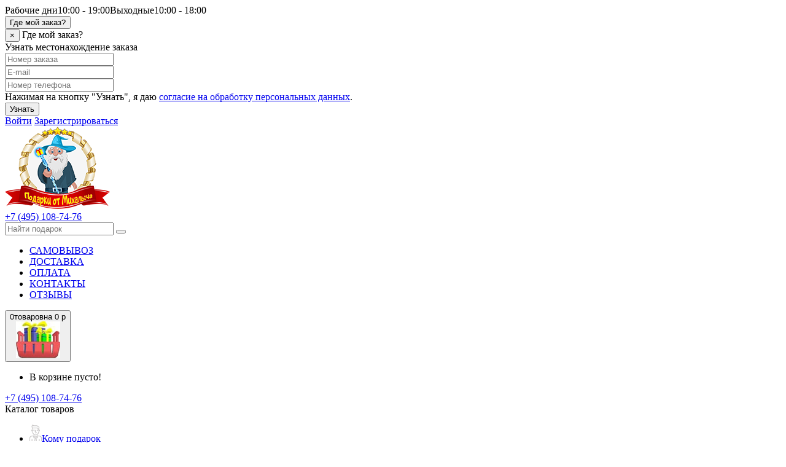

--- FILE ---
content_type: text/html; charset=utf-8
request_url: https://podarkina.com/kartinypannobarelefy/
body_size: 30896
content:
<!DOCTYPE html>
<!--[if IE]><![endif]-->
<!--[if IE 8 ]><html prefix="og: https://ogp.me/ns# fb: https://ogp.me/ns/fb# product: https://ogp.me/ns/product# business: https://ogp.me/ns/business# place: http://ogp.me/ns/place#" dir="ltr" lang="ru" class="ie8"><![endif]-->
<!--[if IE 9 ]><html prefix="og: https://ogp.me/ns# fb: https://ogp.me/ns/fb# product: https://ogp.me/ns/product# business: https://ogp.me/ns/business# place: http://ogp.me/ns/place#" dir="ltr" lang="ru" class="ie9"><![endif]-->
<!--[if (gt IE 9)|!(IE)]><!-->
<html prefix="og: https://ogp.me/ns# fb: https://ogp.me/ns/fb# product: https://ogp.me/ns/product# business: https://ogp.me/ns/business# place: http://ogp.me/ns/place#" dir="ltr" lang="ru">
<!--<![endif]-->
<head>
<meta charset="UTF-8" />
<meta name="viewport" content="width=device-width, initial-scale=1">
<meta name="yandex-verification" content="96253ee6580cc67b" />
<meta http-equiv="X-UA-Compatible" content="IE=edge">
<title>Картины, панно, портреты по фото - купить с доставкой  в «Подарках от Михалыча»</title>
<base href="https://podarkina.com/" />

	<meta name="description" content="Декоративные настенные панно, подарочные плакетки, портреты по фото на заказ - купить оригинальный подарок на день рождения, юбилей, свадьбу, годовщину, 23 февраля, 8 марта" />
<meta name="keywords" content= "Декоративные настенные панно, подарочные плакетки, портреты по фото на заказ купить" />
<script src="catalog/view/javascript/podarki.js" type="text/javascript"></script>
<link href="catalog/view/theme/default/stylesheet/stylepodarkin.css" rel="stylesheet" type="text/css" />
<script>function get_cookie(cookie_name){var results = document.cookie.match ( '(^|;) ?' + cookie_name + '=([^;]*)(;|$)' );if(results){return (unescape(results[2]));}else{return null;}}</script>
<link href="catalog/view/javascript/jquery/datetimepicker/bootstrap-datetimepicker.min.css" type="text/css" rel="stylesheet" media="screen" />
<link href="https://podarkina.com/kartinypannobarelefy/" rel="canonical" />
<link href="https://podarkina.com/kartinypannobarelefy/?page=2" rel="next" />
<link href="https://podarkina.com/image/catalog/logo.png" rel="icon" />
<script src="catalog/view/javascript/jquery/datetimepicker/moment.js" type="text/javascript"></script>
<script src="catalog/view/javascript/jquery/datetimepicker/locale/ru-ru.js" type="text/javascript"></script>
<script src="catalog/view/javascript/jquery/datetimepicker/bootstrap-datetimepicker.min.js" type="text/javascript"></script>
<script src="catalog/view/javascript/bal_loader.js" type="text/javascript"></script>
<meta property="og:locale" content="ru-ru">
<meta property="og:rich_attachment" content="true">
<meta property="og:site_name" content="Интернет-магазин Подарки от Михалыча">
<meta property="og:type" content="business.business" />
<meta property="og:title" content="Картины, панно, портреты по фото - купить с доставкой  в «Подарках от Михалыча»" />
<meta property="og:description" content="Декоративные настенные панно, подарочные плакетки, портреты по фото на заказ - купить оригинальный подарок на день рождения, юбилей, свадьбу, годовщину, 23 февраля, 8 марта" />
<meta property="og:image" content="https://podarkina.com/image/catalog/logo/logo.png" />
<meta property="og:image:secure_url" content="https://podarkina.com/image/catalog/logo/logo.png" />
<meta property="og:image:width" content="171">
<meta property="og:image:height" content="134">
<meta property="og:url" content="https://podarkina.com/kartinypannobarelefy/">
<meta property="business:contact_data:street_address" content="Тимуровская улица д.5" />
<meta property="business:contact_data:locality" content="г. Москва" />
<meta property="business:contact_data:postal_code" content="115516" />
<meta property="business:contact_data:country_name" content="Россия" />
<meta property="place:location:latitude" content="55.625639" />
<meta property="place:location:longitude" content="37.661856" />
<meta property="business:contact_data:email" content="podarkiotmikhalycha@yandex.ru"/>
<meta property="business:contact_data:phone_number" content="+7 (495) 108-74-76"/>
<script defer src="https://www.googletagmanager.com/gtag/js?id=UA-81030763-1"></script>
<script type="text/javascript">
var fired = false;
window.addEventListener('scroll', () => {
if (fired === false) {
fired = true;  
setTimeout(() => {
window.dataLayer = window.dataLayer || [];
function gtag(){dataLayer.push(arguments);}
gtag('js', new Date());
gtag('config', 'UA-81030763-1');
(function(i,s,o,g,r,a,m){i['GoogleAnalyticsObject']=r;i[r]=i[r]||function(){
(i[r].q=i[r].q||[]).push(arguments)},i[r].l=1*new Date();a=s.createElement(o),
m=s.getElementsByTagName(o)[0];a.async=1;a.src=g;m.parentNode.insertBefore(a,m)
})(window,document,'script','https://www.google-analytics.com/analytics.js','ga'); 
ga('create', 'UA-81030763-1', 'auto');
ga('require', 'displayfeatures');
ga('send', 'pageview'); 

window.dataPodarkina= window.dataPodarkina|| [];
(function(m,e,t,r,i,k,a){m[i]=m[i]||function(){(m[i].a=m[i].a||[]).push(arguments)};
m[i].l=1*new Date();k=e.createElement(t),a=e.getElementsByTagName(t)[0],k.async=1,k.src=r,a.parentNode.insertBefore(k,a)})
(window, document, "script", "https://mc.yandex.ru/metrika/tag.js", "ym");

ym(29135815, "init", {
clickmap:true,
trackLinks:true,
accurateTrackBounce:true,
webvisor:true,
ecommerce:"dataPodarkina"
});
}, 1000)
}
});
</script>
<noscript><div><img src="https://mc.yandex.ru/watch/29135815" style="position:absolute; left:-9999px;" alt="" /></div></noscript>
			<script type="text/javascript">
			var color_schem = '1';
			var loading_masked_img = '<img src="catalog/view/theme/default/image/ring-alt-'+ color_schem +'.svg" />';
			function loading_masked(action) {
				if (action) {
					$('.loading_masked').html(loading_masked_img);
					$('.loading_masked').show();
				} else {
					$('.loading_masked').html('');
					$('.loading_masked').hide();
				}
			}
			function creatOverlayLoadPage(action) {
				if (action) {
					$('#messageLoadPage').html(loading_masked_img);
					$('#messageLoadPage').show();
				} else {
					$('#messageLoadPage').html('');
					$('#messageLoadPage').hide();
				}
			}
			function quickview_open(id) {
			$('body').prepend('<div id="messageLoadPage"></div><div class="mfp-bg-quickview"></div>');
				$.ajax({
					type:'post',
					data:'quickviewpost=1',
					url:'index.php?route=product/product&product_id='+id,	
					beforeSend: function() {
						creatOverlayLoadPage(true); 
					},
					complete: function() {
						$('.mfp-bg-quickview').hide();
						$('#messageLoadPage').hide();
						creatOverlayLoadPage(false); 
					},	
					success:function (data) {
						$('.mfp-bg-quickview').hide();
						$data = $(data);
						var new_data = $data.find('#quickview-container').html();							
						$.magnificPopup.open({
							tLoading: loading_masked_img,
							items: {
								src: new_data,
							},
							type: 'inline'
						});
					}
			});							
			}
			</script>
			

								</head>
			
<body class="product-category-733">
 <nav id="top">
  <div class="container">
   <div class="row">
    <div class="col-xs-4 col-md-2 col-lg-3 cy"> <span class="city"><div class="prmn-cmngr" data-confirm="true"></div></span></div>
    <div class="hidden-xs col-sm-6 col-md-5 col-lg-4"><span class="rd">Рабочие дни<span>10:00 - 19:00</span></span><span class="vd">Выходные<span>10:00 - 18:00</span></span></div>
    <button type="button" class="col-xs-2 col-md-2 col-lg-2 mz" data-toggle="modal" data-target="#gz">Где мой заказ?</button>
    <div class="modal fade" id="gz" tabindex="-1" role="dialog" aria-labelledby="myModalLabel" aria-hidden="true">
     <div class="modal-dialog" role="document">
      <div class="modal-content">
       <div class="modal-header">
        <button type="button" class="close" data-dismiss="modal" aria-label="Close"><span aria-hidden="true">&times;</span></button>
        <span class="modal-title" id="myModalLabel">Где мой заказ?</span>
       </div>
       <div class="modal-body hgz"><form class="form-horizontal" id="form-hdel">
 <div class="ino">
  <span>Узнать местонахождение заказа</span>
  <div class="mine_title_bor">
   <span class="left_bor"></span>
   <span class="centr_bor"></span>
   <span class="rig_borht"></span>
  </div>
  <div class="hf">
   <div class="hf1">
   <div id="hdel"></div>
    <div class="form-group required"><input type="text" name="number" value="" placeholder="Номер заказа" id="input-number" class="form-control" /></div>
    <div class="form-group required"><input type="text" name="email" value="" placeholder="E-mail" id="input-emailh" class="form-control" /></div>
    <div class="form-group required"><input type="text" name="telephone" value="" placeholder="Номер телефона" id="input-telephone" class="form-control" /></div>
    <div class="cont_form2"></div>
    <div class="col-sm-12 col-md-12 pg10 marb10 agreecu">
     Нажимая на кнопку "Узнать", я даю <a class="agree" href="https://podarkina.com/index.php?route=information/information/agree&amp;information_id=19" alt="Согласие на обработку персональных данных">согласие на обработку персональных данных</a>. 
    </div>
    <div class="col-xs-12 col-sm-12 buttons clearfix"><button type="button" onclick="gtag('event',clickWhereOrder, {'event_category': buttonWhereOrder});" id="button-hdel" data-loading-text="Загрузка..." class="sub">Узнать</button></div>
   </div>
  </div>
 </div>
</form>
<script type="text/javascript"><!--
$("#button-hdel").on("click",function(){$.ajax({url:"index.php?route=common/hdel/hdel",type:"post",dataType:"json",data:$("#form-hdel").serialize(),beforeSend:function(){$("#button-hdel").button("loading")},complete:function(){$("#button-hdel").button("reset")},success:function(e){$(".adanger").remove(),e.error&&$("#hdel").after('<div class="alert adanger"><i class="fa fa-exclamation-circle"></i> '+e.error+' <button type="button" class="eclose" data-dismiss="modal" aria-label="Close"><span aria-hidden="true">OK</span></button></div></div>'),e.success&&($("#hdel").after('<div class="alert adanger"><i class="fa fa-check-circle"></i> '+e.success+' <button type="button" class="eclose" data-dismiss="modal" aria-label="Close"><span aria-hidden="true">OK</span></button></div></div>'),$("input[name='number']").val(""),$("input[name='email']").val(""),$("input[name='telephone']").val(""))}})});
//--></script></div>
      </div>
     </div>
    </div>
    <div class="col-xs-12 col-sm-6 col-md-3 col-lg-3 vz">
     	  <a class="login" href="https://podarkina.com/login/">Войти</a>
	  <a href="https://podarkina.com/create-account/" onclick="ym(29135815,'reachGoal','signup')">Зарегистрироваться</a>
     	</div>
   </div>
  </div>
 </nav>
 <header>
  <div class="container">
   <div class="row">
    <div class="lo col-xs-12 col-sm-3 col-md-3 col-lg-3">
     <div id="logo">
                     <a href="https://podarkina.com/"><img src="https://podarkina.com/image/catalog/logo/logo.png" title="Интернет-магазин Подарки от Михалыча" alt="Интернет-магазин Подарки от Михалыча" width="171" height="134" loading="lazy" class="img-responsive" /></a>
                   </div>
    </div>
    <div class="tdn col-xs-12 col-sm-3 col-md-3 col-lg-3"><div class="top_phone">
    <a class="watp" style="display:none" href="https://wa.me/74951087476" target="_blank" rel="nofollow"><img src="/image/wa-me.svg"></a>
	<i class="fa fa-phone"></i> <a href="tel:+74951087476" onclick="ym(29135815,'reachGoal','phone');gtag('event',clickPhone, {'event_category': buttonPhone});">+7 (495) 108-74-76</a></div></div>
    <div class="col-xs-12 col-sm-6 col-md-6 col-lg-6 sea"><div id="searchtop">
<div id="search" class="input-group">
<input type="text" name="search" value="" placeholder="Найти подарок" class="form-control input-lg" />
  <span class="input-group-btn">
    <button type="button" class="btn btn-default btn-lg" aria-label="Найти"><i class="fa fa-search"></i></button>
  </span>
</div>
</div>
<script type="text/javascript">
	$(document).ready(function(){
	var autoSearch = $('#searchtop input[name="search"]');

	var customAutocompleteSearchtop = null;
	autoSearch.autocompleteSerach({
		delay: 500,
	responsea : function (items){
		if (items.length) {
			for (i = 0; i < items.length; i++) {
				this.items[items[i]['value']] = items[i];
			}
		}
		var html='';
		if(items.length){
			$.each(items,function(key,item){
				if(item.product_id!=0){
					html += '<li><a href="'+ item.href +'" class="autosearch_link">';
					html += '<div class="ajaxadvance">';
					html += '<div class="image">';
					if(item.image){
					html += '<img title="'+item.name+'" src="'+item.image+'"/>';
					}
					html += '</div>';
					html += '<div class="content">';
					html += 	'<h3 class="name">'+item.label+'</h3>';
					if(item.model){
					html += 	'<div class="model">';
					html +=		'<span>Артикул:</span> '+ item.model;
					html +=		'</div>';
					}
					if(item.manufacturer){
					html += 	'<div class="manufacturer">';
					html +=		'Производитель: '+ item.manufacturer;
					html +=		'</div>';
					}
					if(item.stock_status){
					html += 	'<div class="stock_status">';
					html +=		''+ item.stock_status;
					html +=		'</div>';
					}
					if(item.price){
					html += 	'<div class="price"> ';
					if (!item.special) {
					html +=			 item.price;
					} else {
					html +=			'<span class="price-old">'+ item.price +'</span> <span class="price-new">'+ item.special +'</span>';
					}
					html +=		'</div>';
					}

					if (item.rating) {
					html +=		'<div class="rating"> ';
					for (var i = 1; i <= 5; i++) {
					if (item.rating < i) {
					html +=		'<span class="fa fa-stack"><i class="fa fa-star-o fa-stack-1x"></i></span>';
					} else {
					html +=		'<span class="fa fa-stack"><i class="fa fa-star fa-stack-1x"></i><i class="fa fa-star-o fa-stack-1x"></i></span>';
					}
					}
					html +=		'</div>';
					}
					html +='</div>';
					html += '</div></a></li>'
				}
			});
					html +=	'<li><a class="search-view-all-result" href="index.php?route=product/search&search=' + autoSearch.val() + '">Просмотреть все результаты</a></li>';
		}
		if (html) {
			autoSearch.siblings('ul.dropdown-menu').show();
		} else {
			autoSearch.siblings('ul.dropdown-menu').hide();
		}

		$(autoSearch).siblings('ul.dropdown-menu').html(html);
	},
		source: function(request, response) {
		customAutocompleteSearchtop = this;
			$.ajax({
				url: 'index.php?route=extension/module/autosearch/ajaxLiveSearch&filter_name=' +  encodeURIComponent(request),
				dataType : 'json',
				success : function(json) {
				customAutocompleteSearchtop.responsea($.map(json, function(item) {
					return {
					label: item.name,
						name: item.name1,
						value: item.product_id,
						model: item.model,
						stock_status: item.stock_status,
						image: item.image,
						manufacturer: item.manufacturer,
						price: item.price,
						special: item.special,
						category: item.category,
						rating: item.rating,
						reviews: item.reviews,
						href:item.href,
						}
				}));
				}
			});
		},
		select : function (ui){
			return false;
		},
		selecta: function(ui) {
		if(ui.href){
			location = ui.href;
		}
			return false;
		},
		focus: function(event, ui) {
			return false;
		}
		});
	});
</script>
<script type="text/javascript">
	$(document).ready(function(){
	var autoSearchFixed = $('#search-fixed-top input[name="search"]');
	var customAutocomplete = null;
	$('#search-fixed-top ul.dropdown-menu.autosearch').remove();
	autoSearchFixed.autocompleteSerach({
		delay: 500,
	responsea : function (items){
		if (items.length) {
			for (i = 0; i < items.length; i++) {
				this.items[items[i]['value']] = items[i];
			}
		}
		var html='';
		if(items.length){
			$.each(items,function(key,item){
				if(item.product_id!=0){
					html += '<li><a href="'+ item.href +'" class="autosearch_link">';
					html += '<div class="ajaxadvance">';
					html += '<div class="image">';
					if(item.image){
					html += '<img title="'+item.name+'" src="'+item.image+'"/>';
					}
					html += '</div>';
					html += '<div class="content">';
					html += 	'<h3 class="name">'+item.label+'</h3>';
					if(item.model){
					html += 	'<div class="model">';
					html +=		'Артикул: '+ item.model;
					html +=		'</div>';
					}
					if(item.manufacturer){
					html += 	'<div class="manufacturer">';
					html +=		'Производитель: '+ item.manufacturer;
					html +=		'</div>';
					}
					if(item.stock_status){
					html += 	'<div class="stock_status">';
					html +=		'Наличие: '+ item.stock_status;
					html +=		'</div>';
					}
					if(item.price){
					html += 	'<div class="price"> ';
					if (!item.special) {
					html +=			 item.price;
					} else {
					html +=			'<span class="price-old">'+ item.price +'</span> <span class="price-new">'+ item.special +'</span>';
					}
					html +=		'</div>';
					}

					if (item.rating) {
					html +=		'<div class="ratings"> ';
					for (var i = 1; i <= 5; i++) {
					if (item.rating < i) {
					html +=		'<span class="fa fa-stack"><i class="fa fa-star-o fa-stack-1x"></i></span>';
					} else {
					html +=		'<span class="fa fa-stack"><i class="fa fa-star fa-stack-1x"></i><i class="fa fa-star-o fa-stack-1x"></i></span>';
					}
					}
					html +=		'</div>';
					}
					html +='</div>';
					html += '</div></a></li>'
				}
			});
					html +=	'<li><a class="search-view-all-result" href="index.php?route=product/search&search=' + autoSearchFixed.val() + '">Просмотреть все результаты</a></div>';
		}
		if (html) {
			autoSearchFixed.siblings('ul.dropdown-menu').show();
		} else {
			autoSearchFixed.siblings('ul.dropdown-menu').hide();
		}

		$(autoSearchFixed).siblings('ul.dropdown-menu').html(html);
	},
		source: function(request, response) {
		customAutocomplete = this;
			$.ajax({
				url: 'index.php?route=extension/module/autosearch/ajaxLiveSearch&filter_name=' +  encodeURIComponent(request),
				dataType : 'json',
				success : function(json) {
				customAutocomplete.responsea($.map(json, function(item) {
					return {
					label: item.name,
						name: item.name1,
						value: item.product_id,
						model: item.model,
						stock_status: item.stock_status,
						image: item.image,
						manufacturer: item.manufacturer,
						price: item.price,
						special: item.special,
						category: item.category,
						rating: item.rating,
						reviews: item.reviews,
						href:item.href
						}
				}));
				}
			});
		},
		select : function (ui){
			return false;
		},
		selecta: function(ui) {
		if(ui.href){
			location = +ui.href;
		}
			return false;
		},
		focus: function(event, ui) {
			return false;
		}
		});
	});
</script>
     <ul class="row top_menu">
      <li><a href="https://podarkina.com/samovyvoz/">САМОВЫВОЗ</a></li>
      <li><a href="https://podarkina.com/delivery/">ДОСТАВКА</a></li>
      <li><a href="https://podarkina.com/payment/">ОПЛАТА</a></li>
      <li><a href="https://podarkina.com/contact-us/">КОНТАКТЫ</a></li>
      <li><a href="https://podarkina.com/reviewstore/">ОТЗЫВЫ</a></li>
     </ul>
    </div>
    <div class="ca col-xs-12 col-sm-3 col-md-3 col-lg-3"><div id="cart" class="btn-group btn-block">	
 <button type="button" data-toggle="dropdown" data-loading-text="Загрузка..." class="btn btn-inverse btn-block btn-lg dropdown-toggle">
  <div class=" pull-left"><span class="cart_count">0</span><span class="cart_count_t">товаров</span><span id="cart-total"><span class="cart_t">на</span> <span class="cart_t2">0 р</span></span></div><div class="pull-right">
<a class="csrt_btn" rel="nofollow"><img src="../image/cart.jpg" alt="Корзина покупок" loading="lazy" width="72" height="60" class="img-responsive" /></a>
</div> </button>
 <ul class="dropdown-menu pull-right">
      <li><p class="text-center">В корзине пусто!</p></li>
   </ul>
</div><div class="top_phone mtel">
    <a class="watp" style="display:none" href="https://wa.me/74951087476" target="_blank" rel="nofollow"><img src="/image/wa-me.svg"></a>
	<i class="fa fa-phone"></i> <a href="tel:+74951087476" onclick="ym(29135815,'reachGoal','phone');gtag('event',clickPhone, {'event_category': buttonPhone});">+7 (495) 108-74-76</a></div></div>
   </div>
  </div>
 </header><div class="container pcgl">
 <div class="row"><aside id="column-left" class="col-md-3">
    <div class="hmenu">
<div class="left_menu_hed"><i class="fa fa-bars"></i><i class="fa fa-close"></i><div class="left_menu"><span class="left_menu_hed_ic"></span>Каталог товаров</div></div>
 <ul class="navcategory">
         <li class="parent-category category_ic_892">
     <a class="parent-link" href="https://podarkina.com/kp/"><span class="im"><img src="https://podarkina.com/image/cache/catalog/new/ikonki-kat/man-20x28.png" alt="Кому подарок" width="20" height="28" loading="lazy" /></span><span class="l_m_text">Кому подарок</span>
      <span class="dropdown_icon1"><i class="fa fa-angle-right arrow"></i></span>
     </a>
	 <span class="dropdown_icon5"><i class="fa fa-angle-down arrow"></i></span>
     <div class="dropdown-menu-category">
      <div class="col-menu-12">
               <div class="child-box-cell child_children">
                   <a class="sub-category-link" href="https://podarkina.com/kp/muzhchine/"><span class="dropdown_icon1"><i class="fa fa-angle-right arrow"></i></span>Мужчине</a>
		  <span class="dropdown_icon50"><i class="fa fa-angle-down arrow"></i></span>
		                    <div class="child2-box">
                       <div class="child_children_link"><a href="https://podarkina.com/kp/muzhchine/bratu/">Брату</a></div>
                       <div class="child_children_link"><a href="https://podarkina.com/kp/muzhchine/dedushke/">Дедушке</a></div>
                       <div class="child_children_link"><a href="https://podarkina.com/kp/muzhchine/drugu/">Другу</a></div>
                       <div class="child_children_link"><a href="https://podarkina.com/kp/muzhchine/podarok-zyatyu/">Зятю</a></div>
                       <div class="child_children_link"><a href="https://podarkina.com/kp/muzhchine/kollege/">Коллеге</a></div>
                       <div class="child_children_link"><a href="https://podarkina.com/kp/muzhchine/lyubimomu/">Любимому</a></div>
                       <div class="child_children_link"><a href="https://podarkina.com/kp/muzhchine/muzhu/">Мужу</a></div>
                       <div class="child_children_link"><a href="https://podarkina.com/kp/muzhchine/podarok-nachalniku/">Начальнику</a></div>
                       <div class="child_children_link"><a href="https://podarkina.com/kp/muzhchine/pape/">Папе</a></div>
                       <div class="child_children_link"><a href="https://podarkina.com/kp/muzhchine/podarok-svekru/">Свёкру</a></div>
                       <div class="child_children_link"><a href="https://podarkina.com/kp/muzhchine/podarok-synu/">Сыну</a></div>
                       <div class="child_children_link"><a href="https://podarkina.com/kp/muzhchine/testyu/">Тестю</a></div>
                     </div>
                 </div>
               <div class="child-box-cell child_children">
                   <a class="sub-category-link" href="https://podarkina.com/kp/zhenshchine/"><span class="dropdown_icon1"><i class="fa fa-angle-right arrow"></i></span>Женщине</a>
		  <span class="dropdown_icon50"><i class="fa fa-angle-down arrow"></i></span>
		                    <div class="child2-box">
                       <div class="child_children_link"><a href="https://podarkina.com/kp/zhenshchine/babushke/">Бабушке</a></div>
                       <div class="child_children_link"><a href="https://podarkina.com/kp/zhenshchine/podarok-docheri/">Дочери</a></div>
                       <div class="child_children_link"><a href="https://podarkina.com/kp/zhenshchine/podarok-zhene/">Жене</a></div>
                       <div class="child_children_link"><a href="https://podarkina.com/kp/zhenshchine/lyubimoy/">Любимой</a></div>
                       <div class="child_children_link"><a href="https://podarkina.com/kp/zhenshchine/mame/">Маме</a></div>
                       <div class="child_children_link"><a href="https://podarkina.com/kp/zhenshchine/nachalnice/">Начальнице</a></div>
                       <div class="child_children_link"><a href="https://podarkina.com/kp/zhenshchine/podarok-nevestke/">Невестке</a></div>
                       <div class="child_children_link"><a href="https://podarkina.com/kp/zhenshchine/podruzhke/">Подруге</a></div>
                       <div class="child_children_link"><a href="https://podarkina.com/kp/zhenshchine/podarok-svekrovi/">Свекрови</a></div>
                       <div class="child_children_link"><a href="https://podarkina.com/kp/zhenshchine/sestre/">Сестре</a></div>
                       <div class="child_children_link"><a href="https://podarkina.com/kp/zhenshchine/sotrudnice/">Сотруднице</a></div>
                       <div class="child_children_link"><a href="https://podarkina.com/kp/zhenshchine/podarok-tesche/">Тёще</a></div>
                     </div>
                 </div>
             </div>
     </div>
    </li>
             <li class="parent-category category_ic_660">
     <a class="parent-link" href="https://podarkina.com/prazdniki/"><span class="im"><img src="https://podarkina.com/image/cache/catalog/new/ikonki-kat/cake-20x28.png" alt="Какой повод" width="20" height="28" loading="lazy" /></span><span class="l_m_text">Какой повод</span>
      <span class="dropdown_icon1"><i class="fa fa-angle-right arrow"></i></span>
     </a>
	 <span class="dropdown_icon5"><i class="fa fa-angle-down arrow"></i></span>
     <div class="dropdown-menu-category">
      <div class="col-menu-12">
               <div class="child-box-cell">
                   <a class="sub-category-link" href="https://podarkina.com/prazdniki/novyy-god/">Новый Год</a>
                          </div>
               <div class="child-box-cell">
                   <a class="sub-category-link" href="https://podarkina.com/prazdniki/den-rozhdeniya/">День рождения</a>
                          </div>
               <div class="child-box-cell child_children">
                   <a class="sub-category-link" href="https://podarkina.com/prazdniki/yubiley/"><span class="dropdown_icon1"><i class="fa fa-angle-right arrow"></i></span>Юбилей</a>
		  <span class="dropdown_icon50"><i class="fa fa-angle-down arrow"></i></span>
		                    <div class="child2-box">
                       <div class="child_children_link"><a href="https://podarkina.com/prazdniki/yubiley/20-let/">20 лет</a></div>
                       <div class="child_children_link"><a href="https://podarkina.com/prazdniki/yubiley/25-let/">25 лет</a></div>
                       <div class="child_children_link"><a href="https://podarkina.com/prazdniki/yubiley/30-let/">30 лет</a></div>
                       <div class="child_children_link"><a href="https://podarkina.com/prazdniki/yubiley/35-let/">35 лет</a></div>
                       <div class="child_children_link"><a href="https://podarkina.com/prazdniki/yubiley/40-let/">40 лет</a></div>
                       <div class="child_children_link"><a href="https://podarkina.com/prazdniki/yubiley/45-let/">45 лет</a></div>
                       <div class="child_children_link"><a href="https://podarkina.com/prazdniki/yubiley/50-let/">50 лет</a></div>
                       <div class="child_children_link"><a href="https://podarkina.com/prazdniki/yubiley/55-let/">55 лет</a></div>
                       <div class="child_children_link"><a href="https://podarkina.com/prazdniki/yubiley/60-let/">60 лет</a></div>
                       <div class="child_children_link"><a href="https://podarkina.com/prazdniki/yubiley/65-let/">65 лет</a></div>
                       <div class="child_children_link"><a href="https://podarkina.com/prazdniki/yubiley/70-let/">70 лет</a></div>
                       <div class="child_children_link"><a href="https://podarkina.com/prazdniki/yubiley/75-let/">75 лет</a></div>
                       <div class="child_children_link"><a href="https://podarkina.com/prazdniki/yubiley/80-let/">80 лет</a></div>
                       <div class="child_children_link"><a href="https://podarkina.com/prazdniki/yubiley/85%20%D0%BB%D0%B5%D1%82/">85 лет</a></div>
                       <div class="child_children_link"><a href="https://podarkina.com/prazdniki/yubiley/90%20%D0%BB%D0%B5%D1%82/">90 лет</a></div>
                       <div class="child_children_link"><a href="https://podarkina.com/prazdniki/yubiley/95%20%D0%BB%D0%B5%D1%82/">95 лет</a></div>
                     </div>
                 </div>
               <div class="child-box-cell">
                   <a class="sub-category-link" href="https://podarkina.com/prazdniki/svadba/">Свадьба</a>
                          </div>
               <div class="child-box-cell child_children">
                   <a class="sub-category-link" href="https://podarkina.com/prazdniki/godovshchina/"><span class="dropdown_icon1"><i class="fa fa-angle-right arrow"></i></span>Годовщина свадьбы</a>
		  <span class="dropdown_icon50"><i class="fa fa-angle-down arrow"></i></span>
		                    <div class="child2-box">
                       <div class="child_children_link"><a href="https://podarkina.com/prazdniki/godovshchina/sittsevaya-svadba/">Ситцевая свадьба</a></div>
                       <div class="child_children_link"><a href="https://podarkina.com/prazdniki/godovshchina/bumagnaya-svadba/">Бумажная свадьба</a></div>
                       <div class="child_children_link"><a href="https://podarkina.com/prazdniki/godovshchina/koganaya-svadba/">Кожаная свадьба</a></div>
                       <div class="child_children_link"><a href="https://podarkina.com/prazdniki/godovshchina/lnyanaya-svadba/">Льняная свадьба</a></div>
                       <div class="child_children_link"><a href="https://podarkina.com/prazdniki/godovshchina/derevyannaya-svadba/">Деревянная свадьба</a></div>
                       <div class="child_children_link"><a href="https://podarkina.com/prazdniki/godovshchina/chugunnaya-svadba/">Чугунная свадьба</a></div>
                       <div class="child_children_link"><a href="https://podarkina.com/prazdniki/godovshchina/mednaya-svadba/">Медная свадьба</a></div>
                       <div class="child_children_link"><a href="https://podarkina.com/prazdniki/godovshchina/gestyanaya-svadba/">Жестяная свадьба</a></div>
                       <div class="child_children_link"><a href="https://podarkina.com/prazdniki/godovshchina/fayansovaya-svadba/">Фаянсовая свадьба</a></div>
                       <div class="child_children_link"><a href="https://podarkina.com/prazdniki/godovshchina/olovyannaya-svadba/">Оловянная свадьба</a></div>
                       <div class="child_children_link"><a href="https://podarkina.com/prazdniki/godovshchina/hrustalnaya-svadba/">Хрустальная свадьба</a></div>
                       <div class="child_children_link"><a href="https://podarkina.com/prazdniki/godovshchina/farforovaya-svadba/">Фарфоровая свадьба</a></div>
                       <div class="child_children_link"><a href="https://podarkina.com/prazdniki/godovshchina/serebryanaya-svadba/">Серебряная свадьба</a></div>
                       <div class="child_children_link"><a href="https://podarkina.com/prazdniki/godovshchina/gemchugnaya-svadba/">Жемчужная свадьба</a></div>
                       <div class="child_children_link"><a href="https://podarkina.com/prazdniki/godovshchina/korallovaya-svadba/">Коралловая свадьба</a></div>
                       <div class="child_children_link"><a href="https://podarkina.com/prazdniki/godovshchina/rubinovaya-svadba/">Рубиновая свадьба</a></div>
                       <div class="child_children_link"><a href="https://podarkina.com/prazdniki/godovshchina/sapfirovaya-svadba/">Сапфировая свадьба</a></div>
                       <div class="child_children_link"><a href="https://podarkina.com/prazdniki/godovshchina/zolotaya-svadba/">Золотая свадьба</a></div>
                       <div class="child_children_link"><a href="https://podarkina.com/prazdniki/godovshchina/izumrudnaya-svadba/">Изумрудная свадьба</a></div>
                       <div class="child_children_link"><a href="https://podarkina.com/prazdniki/godovshchina/brilliantovaya-svadba/">Бриллиантовая свадьба</a></div>
                     </div>
                 </div>
               <div class="child-box-cell">
                   <a class="sub-category-link" href="https://podarkina.com/prazdniki/rozhdenie-rebenka/">Рождение ребенка</a>
                          </div>
               <div class="child-box-cell">
                   <a class="sub-category-link" href="https://podarkina.com/prazdniki/podarok-na-novosele/">Новоселье</a>
                          </div>
               <div class="child-box-cell">
                   <a class="sub-category-link" href="https://podarkina.com/prazdniki/den-cvyatogo-valentina/">День Святого Валентина</a>
                          </div>
               <div class="child-box-cell">
                   <a class="sub-category-link" href="https://podarkina.com/prazdniki/podarki-na-23-fevralya/">Подарки на 23 февраля</a>
                          </div>
               <div class="child-box-cell">
                   <a class="sub-category-link" href="https://podarkina.com/prazdniki/podarki-na-8-marta/">Подарки на 8 Марта</a>
                          </div>
               <div class="child-box-cell">
                   <a class="sub-category-link" href="https://podarkina.com/prazdniki/pashu/">Пасха</a>
                          </div>
               <div class="child-box-cell">
                   <a class="sub-category-link" href="https://podarkina.com/prazdniki/vypusknoy/">Выпускной</a>
                          </div>
             </div>
     </div>
    </li>
             <li class="parent-category category_ic_698">
     <a class="parent-link" href="https://podarkina.com/professionalnye-prazdniki/"><span class="im"><img src="https://podarkina.com/image/cache/catalog/new/ikonki-kat/builder-20x28.png" alt="Подарки по профессиям" width="20" height="28" loading="lazy" /></span><span class="l_m_text">Подарки по профессиям</span>
      <span class="dropdown_icon1"><i class="fa fa-angle-right arrow"></i></span>
     </a>
	 <span class="dropdown_icon5"><i class="fa fa-angle-down arrow"></i></span>
     <div class="dropdown-menu-category">
      <div class="col-menu-12">
               <div class="child-box-cell">
                   <a class="sub-category-link" href="https://podarkina.com/professionalnye-prazdniki/podarok-advokatu/">Адвокату</a>
                          </div>
               <div class="child-box-cell">
                   <a class="sub-category-link" href="https://podarkina.com/professionalnye-prazdniki/podarok-buhgalteru/">Бухгалтеру</a>
                          </div>
               <div class="child-box-cell">
                   <a class="sub-category-link" href="https://podarkina.com/professionalnye-prazdniki/podarok-voditelyu-dalnobojschiku/">Водителю</a>
                          </div>
               <div class="child-box-cell">
                   <a class="sub-category-link" href="https://podarkina.com/professionalnye-prazdniki/podarok-voennomu/">Военному</a>
                          </div>
               <div class="child-box-cell">
                   <a class="sub-category-link" href="https://podarkina.com/professionalnye-prazdniki/podarok-vrachu/">Врачу</a>
                          </div>
               <div class="child-box-cell">
                   <a class="sub-category-link" href="https://podarkina.com/professionalnye-prazdniki/podarok-gaushniku-sotrudniku-gibdd/">Гаишнику</a>
                          </div>
               <div class="child-box-cell">
                   <a class="sub-category-link" href="https://podarkina.com/professionalnye-prazdniki/podarok-zheleznodorozhniku/">Железнодорожнику</a>
                          </div>
               <div class="child-box-cell">
                   <a class="sub-category-link" href="https://podarkina.com/professionalnye-prazdniki/podarok-letchiku/">Летчику</a>
                          </div>
               <div class="child-box-cell">
                   <a class="sub-category-link" href="https://podarkina.com/professionalnye-prazdniki/podarok-moryaku/">Моряку</a>
                          </div>
               <div class="child-box-cell">
                   <a class="sub-category-link" href="https://podarkina.com/professionalnye-prazdniki/podarok-muzykantu/">Музыканту</a>
                          </div>
               <div class="child-box-cell">
                   <a class="sub-category-link" href="https://podarkina.com/professionalnye-prazdniki/podarok-neftyaniku/">Нефтянику</a>
                          </div>
               <div class="child-box-cell">
                   <a class="sub-category-link" href="https://podarkina.com/professionalnye-prazdniki/podarok-pisatelyu/">Писателю</a>
                          </div>
               <div class="child-box-cell">
                   <a class="sub-category-link" href="https://podarkina.com/professionalnye-prazdniki/podarok-povaru/">Повару</a>
                          </div>
               <div class="child-box-cell">
                   <a class="sub-category-link" href="https://podarkina.com/professionalnye-prazdniki/pogranischniku/">Пограничнику</a>
                          </div>
               <div class="child-box-cell">
                   <a class="sub-category-link" href="https://podarkina.com/professionalnye-prazdniki/podarki-pozharnomu/">Пожарному</a>
                          </div>
               <div class="child-box-cell">
                   <a class="sub-category-link" href="https://podarkina.com/professionalnye-prazdniki/podarok-politseyskomu/">Полицейскому</a>
                          </div>
               <div class="child-box-cell">
                   <a class="sub-category-link" href="https://podarkina.com/professionalnye-prazdniki/podarok-programmistu/">Программисту</a>
                          </div>
               <div class="child-box-cell">
                   <a class="sub-category-link" href="https://podarkina.com/professionalnye-prazdniki/podarki-prokuroru/">Прокурору</a>
                          </div>
               <div class="child-box-cell">
                   <a class="sub-category-link" href="https://podarkina.com/professionalnye-prazdniki/sledovatelyu/">Следователю</a>
                          </div>
               <div class="child-box-cell">
                   <a class="sub-category-link" href="https://podarkina.com/professionalnye-prazdniki/podarki-fsb/">Сотруднику ФСБ</a>
                          </div>
               <div class="child-box-cell">
                   <a class="sub-category-link" href="https://podarkina.com/professionalnye-prazdniki/podarki-spasatelyu/">Спасателю</a>
                          </div>
               <div class="child-box-cell">
                   <a class="sub-category-link" href="https://podarkina.com/professionalnye-prazdniki/podarki-stroitelyu/">Строителю</a>
                          </div>
               <div class="child-box-cell">
                   <a class="sub-category-link" href="https://podarkina.com/professionalnye-prazdniki/podarok-studentu/">Студенту</a>
                          </div>
               <div class="child-box-cell">
                   <a class="sub-category-link" href="https://podarkina.com/professionalnye-prazdniki/podarki-na-den-tamozhennika/">Таможеннику</a>
                          </div>
               <div class="child-box-cell">
                   <a class="sub-category-link" href="https://podarkina.com/professionalnye-prazdniki/podarok-treneru/">Тренеру</a>
                          </div>
               <div class="child-box-cell">
                   <a class="sub-category-link" href="https://podarkina.com/professionalnye-prazdniki/podarok-uchitelyu/">Учителю</a>
                          </div>
               <div class="child-box-cell">
                   <a class="sub-category-link" href="https://podarkina.com/professionalnye-prazdniki/podarok-finansistu/">Финансисту</a>
                          </div>
               <div class="child-box-cell">
                   <a class="sub-category-link" href="https://podarkina.com/professionalnye-prazdniki/podarok-fotografu/">Фотографу</a>
                          </div>
               <div class="child-box-cell">
                   <a class="sub-category-link" href="https://podarkina.com/professionalnye-prazdniki/podarok-futbolistu/">Футболисту</a>
                          </div>
               <div class="child-box-cell">
                   <a class="sub-category-link" href="https://podarkina.com/professionalnye-prazdniki/hokkeistu/">Хоккеисту</a>
                          </div>
               <div class="child-box-cell">
                   <a class="sub-category-link" href="https://podarkina.com/professionalnye-prazdniki/podarok-yuristu/">Юристу</a>
                          </div>
             </div>
     </div>
    </li>
             <li class="parent-category category_ic_884">
     <a class="parent-link" href="https://podarkina.com/podarki-po-interesam/"><span class="im"><img src="https://podarkina.com/image/cache/catalog/new/ikonki-kat/fishing-20x28.png" alt="Подарки по интересам" width="20" height="28" loading="lazy" /></span><span class="l_m_text">Подарки по интересам</span>
      <span class="dropdown_icon1"><i class="fa fa-angle-right arrow"></i></span>
     </a>
	 <span class="dropdown_icon5"><i class="fa fa-angle-down arrow"></i></span>
     <div class="dropdown-menu-category">
      <div class="col-menu-12">
               <div class="child-box-cell">
                   <a class="sub-category-link" href="https://podarkina.com/podarki-po-interesam/podarok-rybaku/">Рыбаку</a>
                          </div>
               <div class="child-box-cell">
                   <a class="sub-category-link" href="https://podarkina.com/podarki-po-interesam/podarok-ohotniku/">Охотнику</a>
                          </div>
               <div class="child-box-cell">
                   <a class="sub-category-link" href="https://podarkina.com/podarki-po-interesam/podarki-puteshestvenniku/">Путешественнику</a>
                          </div>
               <div class="child-box-cell">
                   <a class="sub-category-link" href="https://podarkina.com/podarki-po-interesam/podarki-gribniku/">Грибнику</a>
                          </div>
               <div class="child-box-cell">
                   <a class="sub-category-link" href="https://podarkina.com/podarki-po-interesam/podarok-avtolyubitelyu/">Автолюбителю</a>
                          </div>
               <div class="child-box-cell">
                   <a class="sub-category-link" href="https://podarkina.com/podarki-po-interesam/podarok-bajkeru/">Байкеру</a>
                          </div>
               <div class="child-box-cell">
                   <a class="sub-category-link" href="https://podarkina.com/podarki-po-interesam/podarok-dachniku/">Дачнику</a>
                          </div>
               <div class="child-box-cell">
                   <a class="sub-category-link" href="https://podarkina.com/podarki-po-interesam/aksessuary-dlya-kureniya/">Курильщику</a>
                          </div>
               <div class="child-box-cell">
                   <a class="sub-category-link" href="https://podarkina.com/podarki-po-interesam/podarok-kollektsioneru/">Коллекционеру</a>
                          </div>
               <div class="child-box-cell">
                   <a class="sub-category-link" href="https://podarkina.com/podarki-po-interesam/podarok-melomanu/">Меломану</a>
                          </div>
             </div>
     </div>
    </li>
             <li class="parent-category category_ic_734">
     <a class="parent-link" href="https://podarkina.com/podarki-po-znakam-zodiaka/"><span class="im"><img src="https://podarkina.com/image/cache/catalog/new/ikonki-kat/zodiac-20x28.png" alt="Подарки по знаку зодиака" width="20" height="28" loading="lazy" /></span><span class="l_m_text">Подарки по знаку зодиака</span>
      <span class="dropdown_icon1"><i class="fa fa-angle-right arrow"></i></span>
     </a>
	 <span class="dropdown_icon5"><i class="fa fa-angle-down arrow"></i></span>
     <div class="dropdown-menu-category">
      <div class="col-menu-12">
               <div class="child-box-cell">
                   <a class="sub-category-link" href="https://podarkina.com/podarki-po-znakam-zodiaka/podarki-dlya-vodoleya/">Водолей</a>
                          </div>
               <div class="child-box-cell">
                   <a class="sub-category-link" href="https://podarkina.com/podarki-po-znakam-zodiaka/podarki-rybam/">Рыбы</a>
                          </div>
               <div class="child-box-cell">
                   <a class="sub-category-link" href="https://podarkina.com/podarki-po-znakam-zodiaka/podarok-ovnu/">Овен</a>
                          </div>
               <div class="child-box-cell">
                   <a class="sub-category-link" href="https://podarkina.com/podarki-po-znakam-zodiaka/podarok-teltsu/">Телец</a>
                          </div>
               <div class="child-box-cell">
                   <a class="sub-category-link" href="https://podarkina.com/podarki-po-znakam-zodiaka/podarok_bliznetsam/">Близнецы</a>
                          </div>
               <div class="child-box-cell">
                   <a class="sub-category-link" href="https://podarkina.com/podarki-po-znakam-zodiaka/podarki-raku/">Рак</a>
                          </div>
               <div class="child-box-cell">
                   <a class="sub-category-link" href="https://podarkina.com/podarki-po-znakam-zodiaka/podarki-lvu/">Лев</a>
                          </div>
               <div class="child-box-cell">
                   <a class="sub-category-link" href="https://podarkina.com/podarki-po-znakam-zodiaka/podarki-deve/">Дева</a>
                          </div>
               <div class="child-box-cell">
                   <a class="sub-category-link" href="https://podarkina.com/podarki-po-znakam-zodiaka/podarki-dlya-vesov/">Весы</a>
                          </div>
               <div class="child-box-cell">
                   <a class="sub-category-link" href="https://podarkina.com/podarki-po-znakam-zodiaka/podarok-skorpionu/">Скорпион</a>
                          </div>
               <div class="child-box-cell">
                   <a class="sub-category-link" href="https://podarkina.com/podarki-po-znakam-zodiaka/podarki-strelcu/">Стрелец</a>
                          </div>
               <div class="child-box-cell">
                   <a class="sub-category-link" href="https://podarkina.com/podarki-po-znakam-zodiaka/podarok-kozerogu/">Козерог</a>
                          </div>
             </div>
     </div>
    </li>
             <li class="parent-category category_ic_813">
     <a class="parent-link" href="https://podarkina.com/vybrat-podarok-po-marke-avtomobilya/"><span class="im"><img src="https://podarkina.com/image/cache/catalog/new/ikonki-kat/car_logo-20x28.png" alt="Подарки по марке авто" width="20" height="28" loading="lazy" /></span><span class="l_m_text">Подарки по марке авто</span>
      <span class="dropdown_icon1"><i class="fa fa-angle-right arrow"></i></span>
     </a>
	 <span class="dropdown_icon5"><i class="fa fa-angle-down arrow"></i></span>
     <div class="dropdown-menu-category">
      <div class="col-menu-12">
               <div class="child-box-cell">
                   <a class="sub-category-link" href="https://podarkina.com/vybrat-podarok-po-marke-avtomobilya/audi/">Audi</a>
                          </div>
               <div class="child-box-cell">
                   <a class="sub-category-link" href="https://podarkina.com/vybrat-podarok-po-marke-avtomobilya/bmw/">BMW</a>
                          </div>
               <div class="child-box-cell">
                   <a class="sub-category-link" href="https://podarkina.com/vybrat-podarok-po-marke-avtomobilya/chevrolet/">Chevrolet</a>
                          </div>
               <div class="child-box-cell">
                   <a class="sub-category-link" href="https://podarkina.com/vybrat-podarok-po-marke-avtomobilya/%D1%81itroen/">Citroen</a>
                          </div>
               <div class="child-box-cell">
                   <a class="sub-category-link" href="https://podarkina.com/vybrat-podarok-po-marke-avtomobilya/daewoo/">Daewoo</a>
                          </div>
               <div class="child-box-cell">
                   <a class="sub-category-link" href="https://podarkina.com/vybrat-podarok-po-marke-avtomobilya/ford/">Ford</a>
                          </div>
               <div class="child-box-cell">
                   <a class="sub-category-link" href="https://podarkina.com/vybrat-podarok-po-marke-avtomobilya/honda/">Honda</a>
                          </div>
               <div class="child-box-cell">
                   <a class="sub-category-link" href="https://podarkina.com/vybrat-podarok-po-marke-avtomobilya/hyundai/">Hyundai</a>
                          </div>
               <div class="child-box-cell">
                   <a class="sub-category-link" href="https://podarkina.com/vybrat-podarok-po-marke-avtomobilya/infiniti/">Infiniti</a>
                          </div>
               <div class="child-box-cell">
                   <a class="sub-category-link" href="https://podarkina.com/vybrat-podarok-po-marke-avtomobilya/kia/">KIA</a>
                          </div>
               <div class="child-box-cell">
                   <a class="sub-category-link" href="https://podarkina.com/vybrat-podarok-po-marke-avtomobilya/lexus/">Lexus</a>
                          </div>
               <div class="child-box-cell">
                   <a class="sub-category-link" href="https://podarkina.com/vybrat-podarok-po-marke-avtomobilya/mazda/">Mazda</a>
                          </div>
               <div class="child-box-cell">
                   <a class="sub-category-link" href="https://podarkina.com/vybrat-podarok-po-marke-avtomobilya/mercedes/">Mercedes</a>
                          </div>
               <div class="child-box-cell">
                   <a class="sub-category-link" href="https://podarkina.com/vybrat-podarok-po-marke-avtomobilya/mitsubishi/">Mitsubishi</a>
                          </div>
               <div class="child-box-cell">
                   <a class="sub-category-link" href="https://podarkina.com/vybrat-podarok-po-marke-avtomobilya/nissan/">Nissan</a>
                          </div>
               <div class="child-box-cell">
                   <a class="sub-category-link" href="https://podarkina.com/vybrat-podarok-po-marke-avtomobilya/opel/">Opel</a>
                          </div>
               <div class="child-box-cell">
                   <a class="sub-category-link" href="https://podarkina.com/vybrat-podarok-po-marke-avtomobilya/peugeot/">Peugeot</a>
                          </div>
               <div class="child-box-cell">
                   <a class="sub-category-link" href="https://podarkina.com/vybrat-podarok-po-marke-avtomobilya/renault/">Renault</a>
                          </div>
               <div class="child-box-cell">
                   <a class="sub-category-link" href="https://podarkina.com/vybrat-podarok-po-marke-avtomobilya/skoda/">Skoda</a>
                          </div>
               <div class="child-box-cell">
                   <a class="sub-category-link" href="https://podarkina.com/vybrat-podarok-po-marke-avtomobilya/subaru/">Subaru</a>
                          </div>
               <div class="child-box-cell">
                   <a class="sub-category-link" href="https://podarkina.com/vybrat-podarok-po-marke-avtomobilya/suzuki/">Suzuki</a>
                          </div>
               <div class="child-box-cell">
                   <a class="sub-category-link" href="https://podarkina.com/vybrat-podarok-po-marke-avtomobilya/toyota/">Toyota</a>
                          </div>
               <div class="child-box-cell">
                   <a class="sub-category-link" href="https://podarkina.com/vybrat-podarok-po-marke-avtomobilya/volkwagen/">Volkswagen</a>
                          </div>
               <div class="child-box-cell">
                   <a class="sub-category-link" href="https://podarkina.com/vybrat-podarok-po-marke-avtomobilya/volvo/">Volvo</a>
                          </div>
               <div class="child-box-cell">
                   <a class="sub-category-link" href="https://podarkina.com/vybrat-podarok-po-marke-avtomobilya/lada-vaz/">Lada Ваз</a>
                          </div>
               <div class="child-box-cell">
                   <a class="sub-category-link" href="https://podarkina.com/vybrat-podarok-po-marke-avtomobilya/gaz/">ГАЗ</a>
                          </div>
               <div class="child-box-cell">
                   <a class="sub-category-link" href="https://podarkina.com/vybrat-podarok-po-marke-avtomobilya/uaz/">УАЗ</a>
                          </div>
             </div>
     </div>
    </li>
             <li class="parent-category no-child category_ic_849 "><a class="parent-link" href="https://podarkina.com/imennye-podarki/"><span class="im">
	<img src="https://podarkina.com/image/cache/catalog/new/ikonki-kat/bottle-20x28.png" alt="Именные подарки" width="20" height="28" loading="lazy" /></span><span class="l_m_text">Именные подарки</span></a></li>
            <li class="parent-category category_ic_663">
     <a class="parent-link" href="https://podarkina.com/biznes-podarki/"><span class="im"><img src="https://podarkina.com/image/cache/catalog/new/ikonki-kat/pen-20x28.png" alt="Бизнес-подарки" width="20" height="28" loading="lazy" /></span><span class="l_m_text">Бизнес-подарки</span>
      <span class="dropdown_icon1"><i class="fa fa-angle-right arrow"></i></span>
     </a>
	 <span class="dropdown_icon5"><i class="fa fa-angle-down arrow"></i></span>
     <div class="dropdown-menu-category">
      <div class="col-menu-12">
               <div class="child-box-cell">
                   <a class="sub-category-link" href="https://podarkina.com/biznes-podarki/zapisnye-knizhki-ezhednevniki-bloknoty/">Оригинальные ежедневники</a>
                          </div>
               <div class="child-box-cell">
                   <a class="sub-category-link" href="https://podarkina.com/biznes-podarki/podarochnye-ruchki/">Подарочные ручки</a>
                          </div>
               <div class="child-box-cell">
                   <a class="sub-category-link" href="https://podarkina.com/biznes-podarki/nastolnye-pismennye-nabory/">Настольные наборы</a>
                          </div>
               <div class="child-box-cell child_children">
                   <a class="sub-category-link" href="https://podarkina.com/biznes-podarki/podarochnye-nabory/"><span class="dropdown_icon1"><i class="fa fa-angle-right arrow"></i></span>Подарочные наборы</a>
		  <span class="dropdown_icon50"><i class="fa fa-angle-down arrow"></i></span>
		                    <div class="child2-box">
                       <div class="child_children_link"><a href="https://podarkina.com/biznes-podarki/podarochnye-nabory/dlya-zhenschin/">Для женщин</a></div>
                       <div class="child_children_link"><a href="https://podarkina.com/biznes-podarki/podarochnye-nabory/dlya-muzhchin/">Для мужчин</a></div>
                     </div>
                 </div>
               <div class="child-box-cell">
                   <a class="sub-category-link" href="https://podarkina.com/biznes-podarki/podarochnye-vizitnitsy/">Подарочные визитницы</a>
                          </div>
               <div class="child-box-cell">
                   <a class="sub-category-link" href="https://podarkina.com/biznes-podarki/nastolnye-suveniry/">Настольные сувениры</a>
                          </div>
               <div class="child-box-cell">
                   <a class="sub-category-link" href="https://podarkina.com/biznes-podarki/zaponki-zazhimy/">Запонки и зажим для галстука</a>
                          </div>
             </div>
     </div>
    </li>
             <li class="parent-category no-child category_ic_664 "><a class="parent-link" href="https://podarkina.com/bary-globusy-mini-bary/"><span class="im">
	<img src="https://podarkina.com/image/cache/catalog/new/ikonki-kat/globe_bar-20x28.png" alt="Глобус-бары, сундук-бары, мини бары" width="20" height="28" loading="lazy" /></span><span class="l_m_text">Глобус-бары, сундук-бары, мини бары</span></a></li>
            <li class="parent-category category_ic_679">
     <a class="parent-link" href="https://podarkina.com/igry-i-razvlecheniya/"><span class="im"><img src="https://podarkina.com/image/cache/catalog/new/ikonki-kat/game-20x28.png" alt="Игры и развлечения" width="20" height="28" loading="lazy" /></span><span class="l_m_text">Игры и развлечения</span>
      <span class="dropdown_icon1"><i class="fa fa-angle-right arrow"></i></span>
     </a>
	 <span class="dropdown_icon5"><i class="fa fa-angle-down arrow"></i></span>
     <div class="dropdown-menu-category">
      <div class="col-menu-12">
               <div class="child-box-cell">
                   <a class="sub-category-link" href="https://podarkina.com/igry-i-razvlecheniya/alkogolnye-igry/">Алкогольные игры</a>
                          </div>
               <div class="child-box-cell">
                   <a class="sub-category-link" href="https://podarkina.com/igry-i-razvlecheniya/loto/">Лото в подарок</a>
                          </div>
               <div class="child-box-cell">
                   <a class="sub-category-link" href="https://podarkina.com/igry-i-razvlecheniya/nabory-dlya-mini-golfa/">Наборы для мини гольфа</a>
                          </div>
               <div class="child-box-cell">
                   <a class="sub-category-link" href="https://podarkina.com/igry-i-razvlecheniya/nabory-dlya-pokera/">Наборы для покера</a>
                          </div>
               <div class="child-box-cell">
                   <a class="sub-category-link" href="https://podarkina.com/igry-i-razvlecheniya/podarychnye-nardy/">Нарды подарочные</a>
                          </div>
               <div class="child-box-cell">
                   <a class="sub-category-link" href="https://podarkina.com/igry-i-razvlecheniya/nastolnye-igry/">Настольные игры</a>
                          </div>
               <div class="child-box-cell">
                   <a class="sub-category-link" href="https://podarkina.com/igry-i-razvlecheniya/nastolny-futbol/">Настольный футбол</a>
                          </div>
               <div class="child-box-cell">
                   <a class="sub-category-link" href="https://podarkina.com/igry-i-razvlecheniya/nastolny-hokkey/">Настольный хоккей</a>
                          </div>
               <div class="child-box-cell">
                   <a class="sub-category-link" href="https://podarkina.com/igry-i-razvlecheniya/podarotchnoe-domino/">Подарочное домино</a>
                          </div>
               <div class="child-box-cell">
                   <a class="sub-category-link" href="https://podarkina.com/igry-i-razvlecheniya/podarochnye-shakhmaty/">Подарочные шахматы</a>
                          </div>
             </div>
     </div>
    </li>
             <li class="parent-category category_ic_733 active">
     <a class="parent-link" href="https://podarkina.com/kartinypannobarelefy/"><span class="im"><img src="https://podarkina.com/image/cache/catalog/new/ikonki-kat/picture-20x28.png" alt="Картины, панно, портреты по фото" width="20" height="28" loading="lazy" /></span><span class="l_m_text">Картины, панно, портреты по фото</span>
      <span class="dropdown_icon1"><i class="fa fa-angle-right arrow"></i></span>
     </a>
	 <span class="dropdown_icon5"><i class="fa fa-angle-down arrow"></i></span>
     <div class="dropdown-menu-category">
      <div class="col-menu-12">
               <div class="child-box-cell">
                   <a class="sub-category-link" href="https://podarkina.com/kartinypannobarelefy/gobeleny/">Гобелены</a>
                          </div>
               <div class="child-box-cell">
                   <a class="sub-category-link" href="https://podarkina.com/kartinypannobarelefy/dekorativnoe-panno/">Декоративное картины и панно</a>
                          </div>
               <div class="child-box-cell">
                   <a class="sub-category-link" href="https://podarkina.com/kartinypannobarelefy/ikony/">Иконы</a>
                          </div>
               <div class="child-box-cell">
                   <a class="sub-category-link" href="https://podarkina.com/kartinypannobarelefy/plaketki-s-gerbami-emblemami/">Плакетки с гербами и эмблемами</a>
                          </div>
               <div class="child-box-cell">
                   <a class="sub-category-link" href="https://podarkina.com/kartinypannobarelefy/portret-po-photo/">Портреты по фото</a>
                          </div>
             </div>
     </div>
    </li>
             <li class="parent-category category_ic_890">
     <a class="parent-link" href="https://podarkina.com/koshelki-portmone-oblozhki/"><span class="im"><img src="https://podarkina.com/image/cache/catalog/new/ikonki-kat/wallet-20x28.png" alt="Кожгалантерея" width="20" height="28" loading="lazy" /></span><span class="l_m_text">Кожгалантерея</span>
      <span class="dropdown_icon1"><i class="fa fa-angle-right arrow"></i></span>
     </a>
	 <span class="dropdown_icon5"><i class="fa fa-angle-down arrow"></i></span>
     <div class="dropdown-menu-category">
      <div class="col-menu-12">
               <div class="child-box-cell">
                   <a class="sub-category-link" href="https://podarkina.com/koshelki-portmone-oblozhki/koshelki-i-portmone/">Кошельки и портмоне</a>
                          </div>
               <div class="child-box-cell">
                   <a class="sub-category-link" href="https://podarkina.com/koshelki-portmone-oblozhki/dlya-pasportov/">Обложки для паспортов</a>
                          </div>
               <div class="child-box-cell">
                   <a class="sub-category-link" href="https://podarkina.com/koshelki-portmone-oblozhki/dlya-avtodokumentov/">Обложки для автодокументов</a>
                          </div>
               <div class="child-box-cell">
                   <a class="sub-category-link" href="https://podarkina.com/koshelki-portmone-oblozhki/dlya-udostovereniy/">Обложки для удостоверений</a>
                          </div>
               <div class="child-box-cell">
                   <a class="sub-category-link" href="https://podarkina.com/koshelki-portmone-oblozhki/podarochnye-remni/">Ремни</a>
                          </div>
             </div>
     </div>
    </li>
             <li class="parent-category category_ic_761">
     <a class="parent-link" href="https://podarkina.com/nagradnaya-atributika/"><span class="im"><img src="https://podarkina.com/image/cache/catalog/new/ikonki-kat/cup-20x28.png" alt="Наградная атрибутика" width="20" height="28" loading="lazy" /></span><span class="l_m_text">Наградная атрибутика</span>
      <span class="dropdown_icon1"><i class="fa fa-angle-right arrow"></i></span>
     </a>
	 <span class="dropdown_icon5"><i class="fa fa-angle-down arrow"></i></span>
     <div class="dropdown-menu-category">
      <div class="col-menu-12">
               <div class="child-box-cell">
                   <a class="sub-category-link" href="https://podarkina.com/nagradnaya-atributika/nagradnye-kubki/">Наградные кубки</a>
                          </div>
               <div class="child-box-cell">
                   <a class="sub-category-link" href="https://podarkina.com/nagradnaya-atributika/podari_kubok/">Наградные статуэтки</a>
                          </div>
               <div class="child-box-cell">
                   <a class="sub-category-link" href="https://podarkina.com/nagradnaya-atributika/plaketki/">Подарочные плакетки</a>
                          </div>
               <div class="child-box-cell">
                   <a class="sub-category-link" href="https://podarkina.com/nagradnaya-atributika/podarochnye-medali/">Подарочные медали</a>
                          </div>
               <div class="child-box-cell">
                   <a class="sub-category-link" href="https://podarkina.com/nagradnaya-atributika/podari_orden/">Прикольные ордена</a>
                          </div>
             </div>
     </div>
    </li>
             <li class="parent-category category_ic_676">
     <a class="parent-link" href="https://podarkina.com/neobychnye-knigi/"><span class="im"><img src="https://podarkina.com/image/cache/catalog/new/ikonki-kat/book-20x28.png" alt="Необычные книги" width="20" height="28" loading="lazy" /></span><span class="l_m_text">Необычные книги</span>
      <span class="dropdown_icon1"><i class="fa fa-angle-right arrow"></i></span>
     </a>
	 <span class="dropdown_icon5"><i class="fa fa-angle-down arrow"></i></span>
     <div class="dropdown-menu-category">
      <div class="col-menu-12">
               <div class="child-box-cell">
                   <a class="sub-category-link" href="https://podarkina.com/neobychnye-knigi/knigi-seyf/">Книга-сейф</a>
                          </div>
               <div class="child-box-cell">
                   <a class="sub-category-link" href="https://podarkina.com/neobychnye-knigi/knigi-dlya-zapisi-kulinarnyh-retseptov/">Книги записи кулинарных рецептов</a>
                          </div>
               <div class="child-box-cell">
                   <a class="sub-category-link" href="https://podarkina.com/neobychnye-knigi/rodoslovnye-knigi/">Родословные книги</a>
                          </div>
             </div>
     </div>
    </li>
             <li class="parent-category no-child category_ic_712 "><a class="parent-link" href="https://podarkina.com/kopilki-dlya-monet/"><span class="im">
	<img src="https://podarkina.com/image/cache/catalog/new/ikonki-kat/money_box-20x28.png" alt="Необычные копилки" width="20" height="28" loading="lazy" /></span><span class="l_m_text">Необычные копилки</span></a></li>
            <li class="parent-category category_ic_674">
     <a class="parent-link" href="https://podarkina.com/otdyh-turism/"><span class="im"><img src="https://podarkina.com/image/cache/catalog/new/ikonki-kat/tourist-20x28.png" alt="Отдых и туризм" width="20" height="28" loading="lazy" /></span><span class="l_m_text">Отдых и туризм</span>
      <span class="dropdown_icon1"><i class="fa fa-angle-right arrow"></i></span>
     </a>
	 <span class="dropdown_icon5"><i class="fa fa-angle-down arrow"></i></span>
     <div class="dropdown-menu-category">
      <div class="col-menu-12">
               <div class="child-box-cell">
                   <a class="sub-category-link" href="https://podarkina.com/otdyh-turism/dorozhnye-nabory/">Дорожные наборы</a>
                          </div>
               <div class="child-box-cell">
                   <a class="sub-category-link" href="https://podarkina.com/otdyh-turism/nabory-dlya-barbekkyu/">Наборы для барбекю</a>
                          </div>
               <div class="child-box-cell">
                   <a class="sub-category-link" href="https://podarkina.com/otdyh-turism/nabory-dlya-barbekyu-i-shashlyka-v-keyse/">Наборы для шашлыка</a>
                          </div>
               <div class="child-box-cell">
                   <a class="sub-category-link" href="https://podarkina.com/otdyh-turism/nabory-dlya-piknika/">Наборы для пикника</a>
                          </div>
               <div class="child-box-cell">
                   <a class="sub-category-link" href="https://podarkina.com/otdyh-turism/shampura-i-shampurnicy/">Подарочные шампура</a>
                          </div>
               <div class="child-box-cell">
                   <a class="sub-category-link" href="https://podarkina.com/otdyh-turism/podarochnyye-nozhi-multituly/">Подарочные ножи и мультитулы</a>
                          </div>
               <div class="child-box-cell">
                   <a class="sub-category-link" href="https://podarkina.com/otdyh-turism/podarochnye-flyagki/">Подарочные фляжки</a>
                          </div>
               <div class="child-box-cell">
                   <a class="sub-category-link" href="https://podarkina.com/otdyh-turism/podarochnye-termosy/">Подарочные термосы</a>
                          </div>
             </div>
     </div>
    </li>
             <li class="parent-category category_ic_747">
     <a class="parent-link" href="https://podarkina.com/vazy-podarochnye/"><span class="im"><img src="https://podarkina.com/image/cache/catalog/new/ikonki-kat/vase-20x28.png" alt="Подарочные вазы" width="20" height="28" loading="lazy" /></span><span class="l_m_text">Подарочные вазы</span>
      <span class="dropdown_icon1"><i class="fa fa-angle-right arrow"></i></span>
     </a>
	 <span class="dropdown_icon5"><i class="fa fa-angle-down arrow"></i></span>
     <div class="dropdown-menu-category">
      <div class="col-menu-12">
               <div class="child-box-cell">
                   <a class="sub-category-link" href="https://podarkina.com/vazy-podarochnye/imennye-vazy-dlya-cvetov/">Именные вазы </a>
                          </div>
               <div class="child-box-cell">
                   <a class="sub-category-link" href="https://podarkina.com/vazy-podarochnye/keramicheskie-vazy/">Керамические вазы</a>
                          </div>
               <div class="child-box-cell">
                   <a class="sub-category-link" href="https://podarkina.com/vazy-podarochnye/latunnye-mednye-vazy/">Латунные, медные вазы</a>
                          </div>
               <div class="child-box-cell">
                   <a class="sub-category-link" href="https://podarkina.com/vazy-podarochnye/steklyannye-vazy/">Стеклянные вазы</a>
                          </div>
               <div class="child-box-cell">
                   <a class="sub-category-link" href="https://podarkina.com/vazy-podarochnye/farforovye/">Фарфоровые вазы</a>
                          </div>
             </div>
     </div>
    </li>
             <li class="parent-category category_ic_670">
     <a class="parent-link" href="https://podarkina.com/podarochnaya-posuda/"><span class="im"><img src="https://podarkina.com/image/cache/catalog/new/ikonki-kat/dishes-20x28.png" alt="Подарочная посуда" width="20" height="28" loading="lazy" /></span><span class="l_m_text">Подарочная посуда</span>
      <span class="dropdown_icon1"><i class="fa fa-angle-right arrow"></i></span>
     </a>
	 <span class="dropdown_icon5"><i class="fa fa-angle-down arrow"></i></span>
     <div class="dropdown-menu-category">
      <div class="col-menu-12">
               <div class="child-box-cell">
                   <a class="sub-category-link" href="https://podarkina.com/podarochnaya-posuda/banki-dlya-sypuchih-produktov/">Банки для сыпучих продуктов</a>
                          </div>
               <div class="child-box-cell">
                   <a class="sub-category-link" href="https://podarkina.com/podarochnaya-posuda/bokaly-dlya-vina-fuzhery-s-gravirovkoj/">Бокалы для вина</a>
                          </div>
               <div class="child-box-cell">
                   <a class="sub-category-link" href="https://podarkina.com/podarochnaya-posuda/bokaly-dlya-viski/">Бокалы для виски</a>
                          </div>
               <div class="child-box-cell">
                   <a class="sub-category-link" href="https://podarkina.com/podarochnaya-posuda/bokaly-dlya-konyaka/">Бокалы для коньяка</a>
                          </div>
               <div class="child-box-cell">
                   <a class="sub-category-link" href="https://podarkina.com/podarochnaya-posuda/bokaly-dlya-piva/">Бокалы для пива</a>
                          </div>
               <div class="child-box-cell">
                   <a class="sub-category-link" href="https://podarkina.com/podarochnaya-posuda/zavarochnye-chainiki/">Заварочные чайники</a>
                          </div>
               <div class="child-box-cell">
                   <a class="sub-category-link" href="https://podarkina.com/podarochnaya-posuda/konfetnitsy/">Конфетницы</a>
                          </div>
               <div class="child-box-cell">
                   <a class="sub-category-link" href="https://podarkina.com/podarochnaya-posuda/dlya-kofe/">Кофейные наборы</a>
                          </div>
               <div class="child-box-cell">
                   <a class="sub-category-link" href="https://podarkina.com/podarochnaya-posuda/nabory-dlya-spetsiy-trav-priprav/">Наборы для специй</a>
                          </div>
               <div class="child-box-cell">
                   <a class="sub-category-link" href="https://podarkina.com/podarochnaya-posuda/pivnye-kruzhki/">Пивные кружки</a>
                          </div>
               <div class="child-box-cell">
                   <a class="sub-category-link" href="https://podarkina.com/podarochnaya-posuda/podarochnye-podstakanniki/">Подарочные подстаканники</a>
                          </div>
               <div class="child-box-cell">
                   <a class="sub-category-link" href="https://podarkina.com/podarochnaya-posuda/podarochnye-servizy/">Подарочные сервизы</a>
                          </div>
               <div class="child-box-cell">
                   <a class="sub-category-link" href="https://podarkina.com/podarochnaya-posuda/saharnitsy/">Сахарницы</a>
                          </div>
               <div class="child-box-cell">
                   <a class="sub-category-link" href="https://podarkina.com/podarochnaya-posuda/podarochnye-termokruzhki/">Термокружки</a>
                          </div>
               <div class="child-box-cell">
                   <a class="sub-category-link" href="https://podarkina.com/podarochnaya-posuda/termostakany/">Термостаканы</a>
                          </div>
               <div class="child-box-cell">
                   <a class="sub-category-link" href="https://podarkina.com/podarochnaya-posuda/turki-dlya-kofe/">Турки для кофе</a>
                          </div>
               <div class="child-box-cell">
                   <a class="sub-category-link" href="https://podarkina.com/podarochnaya-posuda/fruktovnitsy/">Фруктовницы</a>
                          </div>
               <div class="child-box-cell">
                   <a class="sub-category-link" href="https://podarkina.com/podarochnaya-posuda/fuzhery-dlya-shampanskogo/">Фужеры для шампанского</a>
                          </div>
               <div class="child-box-cell">
                   <a class="sub-category-link" href="https://podarkina.com/podarochnaya-posuda/prikolnye_kruzhki/">Чайные кружки</a>
                          </div>
               <div class="child-box-cell">
                   <a class="sub-category-link" href="https://podarkina.com/podarochnaya-posuda/chaynye-nabory/">Чайные наборы</a>
                          </div>
               <div class="child-box-cell">
                   <a class="sub-category-link" href="https://podarkina.com/podarochnaya-posuda/eksklyuzivnaya-posuda/">Эксклюзивная посуда</a>
                          </div>
             </div>
     </div>
    </li>
             <li class="parent-category category_ic_711">
     <a class="parent-link" href="https://podarkina.com/podarochnye-nabory-dlya-alkogolya/"><span class="im"><img src="https://podarkina.com/image/cache/catalog/new/ikonki-kat/alcohol-20x28.png" alt="Подарочные наборы для алкоголя" width="20" height="28" loading="lazy" /></span><span class="l_m_text">Подарочные наборы для алкоголя</span>
      <span class="dropdown_icon1"><i class="fa fa-angle-right arrow"></i></span>
     </a>
	 <span class="dropdown_icon5"><i class="fa fa-angle-down arrow"></i></span>
     <div class="dropdown-menu-category">
      <div class="col-menu-12">
               <div class="child-box-cell">
                   <a class="sub-category-link" href="https://podarkina.com/podarochnye-nabory-dlya-alkogolya/imennye-shtofy/">Именные штофы (с гравировкой)</a>
                          </div>
               <div class="child-box-cell">
                   <a class="sub-category-link" href="https://podarkina.com/podarochnye-nabory-dlya-alkogolya/nabory-dlya-viski/">Наборы для виски</a>
                          </div>
               <div class="child-box-cell">
                   <a class="sub-category-link" href="https://podarkina.com/podarochnye-nabory-dlya-alkogolya/nabory-dlya-vodki/">Наборы для водки</a>
                          </div>
               <div class="child-box-cell">
                   <a class="sub-category-link" href="https://podarkina.com/podarochnye-nabory-dlya-alkogolya/nabory-dlya-konyaka/">Наборы для коньяка</a>
                          </div>
               <div class="child-box-cell">
                   <a class="sub-category-link" href="https://podarkina.com/podarochnye-nabory-dlya-alkogolya/nabory-dlya-krepkih-napitkov/">Наборы для крепких напитков</a>
                          </div>
               <div class="child-box-cell">
                   <a class="sub-category-link" href="https://podarkina.com/podarochnye-nabory-dlya-alkogolya/nabory-somele/">Наборы сомелье</a>
                          </div>
             </div>
     </div>
    </li>
             <li class="parent-category category_ic_665">
     <a class="parent-link" href="https://podarkina.com/predmety-dekora-i-interera/"><span class="im"><img src="https://podarkina.com/image/cache/catalog/new/ikonki-kat/lamp-20x28.png" alt="Предметы декора и интерьера" width="20" height="28" loading="lazy" /></span><span class="l_m_text">Предметы декора и интерьера</span>
      <span class="dropdown_icon1"><i class="fa fa-angle-right arrow"></i></span>
     </a>
	 <span class="dropdown_icon5"><i class="fa fa-angle-down arrow"></i></span>
     <div class="dropdown-menu-category">
      <div class="col-menu-12">
               <div class="child-box-cell">
                   <a class="sub-category-link" href="https://podarkina.com/predmety-dekora-i-interera/dekorativnoe-oruzhie/">Декоративное оружие</a>
                          </div>
               <div class="child-box-cell">
                   <a class="sub-category-link" href="https://podarkina.com/predmety-dekora-i-interera/dekorativnye-fontany/">Декоративные фонтаны</a>
                          </div>
               <div class="child-box-cell">
                   <a class="sub-category-link" href="https://podarkina.com/predmety-dekora-i-interera/klyuchnicy-nastennye/">Ключницы настенные</a>
                          </div>
               <div class="child-box-cell">
                   <a class="sub-category-link" href="https://podarkina.com/predmety-dekora-i-interera/modeli-korabley-parusnikov/">Модели кораблей и парусников</a>
                          </div>
               <div class="child-box-cell">
                   <a class="sub-category-link" href="https://podarkina.com/predmety-dekora-i-interera/svechi-i-podsvechniki/">Оригинальные подсвечники</a>
                          </div>
               <div class="child-box-cell">
                   <a class="sub-category-link" href="https://podarkina.com/predmety-dekora-i-interera/svetilniki-nochniki/">Светильники настольные</a>
                          </div>
               <div class="child-box-cell">
                   <a class="sub-category-link" href="https://podarkina.com/predmety-dekora-i-interera/taburety-pufy-stulya/">Табуреты, пуфы, стулья</a>
                          </div>
             </div>
     </div>
    </li>
             <li class="parent-category category_ic_723">
     <a class="parent-link" href="https://podarkina.com/ramki-i-fotoalbomy/"><span class="im"><img src="https://podarkina.com/image/cache/catalog/new/ikonki-kat/photoalbum-20x28.png" alt="Рамки и фотоальбомы" width="20" height="28" loading="lazy" /></span><span class="l_m_text">Рамки и фотоальбомы</span>
      <span class="dropdown_icon1"><i class="fa fa-angle-right arrow"></i></span>
     </a>
	 <span class="dropdown_icon5"><i class="fa fa-angle-down arrow"></i></span>
     <div class="dropdown-menu-category">
      <div class="col-menu-12">
               <div class="child-box-cell">
                   <a class="sub-category-link" href="https://podarkina.com/ramki-i-fotoalbomy/podarochnye-fotoalbomy/">Подарочные фотоальбомы</a>
                          </div>
               <div class="child-box-cell">
                   <a class="sub-category-link" href="https://podarkina.com/ramki-i-fotoalbomy/fotoramki-podarochnye/">Подарочные фоторамки</a>
                          </div>
             </div>
     </div>
    </li>
             <li class="parent-category no-child category_ic_790 "><a class="parent-link" href="https://podarkina.com/retro-muzykalnye-centry/"><span class="im">
	<img src="https://podarkina.com/image/cache/catalog/new/ikonki-kat/record%20player-20x28.png" alt="Ретро музыкальные центры" width="20" height="28" loading="lazy" /></span><span class="l_m_text">Ретро музыкальные центры</span></a></li>
            <li class="parent-category no-child category_ic_655 "><a class="parent-link" href="https://podarkina.com/romanticheskie-podarki/"><span class="im">
	<img src="https://podarkina.com/image/cache/catalog/new/ikonki-kat/romantika-20x28.png" alt="Романтические подарки" width="20" height="28" loading="lazy" /></span><span class="l_m_text">Романтические подарки</span></a></li>
            <li class="parent-category category_ic_715">
     <a class="parent-link" href="https://podarkina.com/sladkie-podarki/"><span class="im"><img src="https://podarkina.com/image/cache/catalog/new/ikonki-kat/sladkie-20x28.png" alt="Сладкие подарки" width="20" height="28" loading="lazy" /></span><span class="l_m_text">Сладкие подарки</span>
      <span class="dropdown_icon1"><i class="fa fa-angle-right arrow"></i></span>
     </a>
	 <span class="dropdown_icon5"><i class="fa fa-angle-down arrow"></i></span>
     <div class="dropdown-menu-category">
      <div class="col-menu-12">
               <div class="child-box-cell">
                   <a class="sub-category-link" href="https://podarkina.com/sladkie-podarki/imennye-shokoladki/">Именные шоколадки</a>
                          </div>
               <div class="child-box-cell">
                   <a class="sub-category-link" href="https://podarkina.com/sladkie-podarki/medovye-nabory/">Медовые наборы</a>
                          </div>
               <div class="child-box-cell">
                   <a class="sub-category-link" href="https://podarkina.com/sladkie-podarki/nabory-konfet/">Наборы конфет</a>
                          </div>
               <div class="child-box-cell">
                   <a class="sub-category-link" href="https://podarkina.com/sladkie-podarki/pecheniye-s-predskazaniyami/">Печенье с предсказаниями</a>
                          </div>
             </div>
     </div>
    </li>
             <li class="parent-category category_ic_693">
     <a class="parent-link" href="https://podarkina.com/statuetki-i-figurki/"><span class="im"><img src="https://podarkina.com/image/cache/catalog/new/ikonki-kat/lion-20x28.png" alt="Статуэтки и фигурки" width="20" height="28" loading="lazy" /></span><span class="l_m_text">Статуэтки и фигурки</span>
      <span class="dropdown_icon1"><i class="fa fa-angle-right arrow"></i></span>
     </a>
	 <span class="dropdown_icon5"><i class="fa fa-angle-down arrow"></i></span>
     <div class="dropdown-menu-category">
      <div class="col-menu-12">
               <div class="child-box-cell">
                   <a class="sub-category-link" href="https://podarkina.com/statuetki-i-figurki/angely/">Ангелы</a>
                          </div>
               <div class="child-box-cell">
                   <a class="sub-category-link" href="https://podarkina.com/statuetki-i-figurki/geroi-i-personazhi/">Герои и персонажи</a>
                          </div>
               <div class="child-box-cell">
                   <a class="sub-category-link" href="https://podarkina.com/statuetki-i-figurki/dikie-zhivotnye/">Дикие животные</a>
                          </div>
               <div class="child-box-cell">
                   <a class="sub-category-link" href="https://podarkina.com/statuetki-i-figurki/domashnie-zhivotnye/">Домашние животные</a>
                          </div>
               <div class="child-box-cell">
                   <a class="sub-category-link" href="https://podarkina.com/statuetki-i-figurki/izvestnye-litchnosti/">Известные личности</a>
                          </div>
               <div class="child-box-cell">
                   <a class="sub-category-link" href="https://podarkina.com/statuetki-i-figurki/lyudi/">Люди</a>
                          </div>
               <div class="child-box-cell">
                   <a class="sub-category-link" href="https://podarkina.com/statuetki-i-figurki/matreshki/">Матрешки</a>
                          </div>
               <div class="child-box-cell">
                   <a class="sub-category-link" href="https://podarkina.com/statuetki-i-figurki/mifologiya/">Мифология</a>
                          </div>
               <div class="child-box-cell">
                   <a class="sub-category-link" href="https://podarkina.com/statuetki-i-figurki/morskie-obitateli/">Морские обитатели</a>
                          </div>
               <div class="child-box-cell">
                   <a class="sub-category-link" href="https://podarkina.com/statuetki-i-figurki/professii/">Профессии</a>
                          </div>
               <div class="child-box-cell">
                   <a class="sub-category-link" href="https://podarkina.com/statuetki-i-figurki/ptizy/">Птицы</a>
                          </div>
               <div class="child-box-cell">
                   <a class="sub-category-link" href="https://podarkina.com/statuetki-i-figurki/religiya/">Религия</a>
                          </div>
               <div class="child-box-cell">
                   <a class="sub-category-link" href="https://podarkina.com/statuetki-i-figurki/transport/">Транспорт</a>
                          </div>
               <div class="child-box-cell">
                   <a class="sub-category-link" href="https://podarkina.com/statuetki-i-figurki/figurki-iz-yantarya/">Фигурки из янтаря</a>
                          </div>
               <div class="child-box-cell">
                   <a class="sub-category-link" href="https://podarkina.com/statuetki-i-figurki/figurki-talismany/">Фигурки-талисманы</a>
                          </div>
               <div class="child-box-cell">
                   <a class="sub-category-link" href="https://podarkina.com/statuetki-i-figurki/zvetochnye-kompozitsii/">Цветочные композиции</a>
                          </div>
               <div class="child-box-cell">
                   <a class="sub-category-link" href="https://podarkina.com/statuetki-i-figurki/statuetki-v-stile-stimpank/">Стимпанк</a>
                          </div>
             </div>
     </div>
    </li>
             <li class="parent-category category_ic_684">
     <a class="parent-link" href="https://podarkina.com/tekstilnye-izdeliya/"><span class="im"><img src="https://podarkina.com/image/cache/catalog/new/ikonki-kat/bathrobe-20x28.png" alt="Текстильные изделия" width="20" height="28" loading="lazy" /></span><span class="l_m_text">Текстильные изделия</span>
      <span class="dropdown_icon1"><i class="fa fa-angle-right arrow"></i></span>
     </a>
	 <span class="dropdown_icon5"><i class="fa fa-angle-down arrow"></i></span>
     <div class="dropdown-menu-category">
      <div class="col-menu-12">
               <div class="child-box-cell">
                   <a class="sub-category-link" href="https://podarkina.com/tekstilnye-izdeliya/postelnoe-belyo/">Подарочное постельное белье</a>
                          </div>
               <div class="child-box-cell">
                   <a class="sub-category-link" href="https://podarkina.com/tekstilnye-izdeliya/podarochnye-pledy/">Подарочные пледы</a>
                          </div>
               <div class="child-box-cell">
                   <a class="sub-category-link" href="https://podarkina.com/tekstilnye-izdeliya/podarochnye-polotentsa/">Подарочные полотенца</a>
                          </div>
               <div class="child-box-cell">
                   <a class="sub-category-link" href="https://podarkina.com/tekstilnye-izdeliya/prikolnye-podushki/">Прикольные подушки</a>
                          </div>
               <div class="child-box-cell">
                   <a class="sub-category-link" href="https://podarkina.com/tekstilnye-izdeliya/prikolnye-fartuki/">Прикольные фартуки</a>
                          </div>
               <div class="child-box-cell">
                   <a class="sub-category-link" href="https://podarkina.com/tekstilnye-izdeliya/prikolnie-futbolki/">Прикольные футболки с надписями</a>
                          </div>
               <div class="child-box-cell">
                   <a class="sub-category-link" href="https://podarkina.com/tekstilnye-izdeliya/halaty-s-imennoy-vyshivkoy/">Халаты с именной вышивкой</a>
                          </div>
             </div>
     </div>
    </li>
             <li class="parent-category category_ic_668">
     <a class="parent-link" href="https://podarkina.com/chasy-meteostantsii/"><span class="im"><img src="https://podarkina.com/image/cache/catalog/new/ikonki-kat/alarm-20x28.png" alt="Часы, будильники и метеостанции" width="20" height="28" loading="lazy" /></span><span class="l_m_text">Часы, будильники и метеостанции</span>
      <span class="dropdown_icon1"><i class="fa fa-angle-right arrow"></i></span>
     </a>
	 <span class="dropdown_icon5"><i class="fa fa-angle-down arrow"></i></span>
     <div class="dropdown-menu-category">
      <div class="col-menu-12">
               <div class="child-box-cell">
                   <a class="sub-category-link" href="https://podarkina.com/chasy-meteostantsii/meteostanciya/">Домашние метеостанции и барометры</a>
                          </div>
               <div class="child-box-cell">
                   <a class="sub-category-link" href="https://podarkina.com/chasy-meteostantsii/nastennye-chasy/">Настенные часы</a>
                          </div>
               <div class="child-box-cell">
                   <a class="sub-category-link" href="https://podarkina.com/chasy-meteostantsii/nastolnye-chasy/">Настольные часы</a>
                          </div>
             </div>
     </div>
    </li>
             <li class="parent-category category_ic_706">
     <a class="parent-link" href="https://podarkina.com/shkatulki-podarochnye/"><span class="im"><img src="https://podarkina.com/image/cache/catalog/new/ikonki-kat/casket-20x28.png" alt="Шкатулки подарочные" width="20" height="28" loading="lazy" /></span><span class="l_m_text">Шкатулки подарочные</span>
      <span class="dropdown_icon1"><i class="fa fa-angle-right arrow"></i></span>
     </a>
	 <span class="dropdown_icon5"><i class="fa fa-angle-down arrow"></i></span>
     <div class="dropdown-menu-category">
      <div class="col-menu-12">
               <div class="child-box-cell">
                   <a class="sub-category-link" href="https://podarkina.com/shkatulki-podarochnye/muzykalnye/">Музыкальные шкатулки</a>
                          </div>
               <div class="child-box-cell">
                   <a class="sub-category-link" href="https://podarkina.com/shkatulki-podarochnye/futlyary-dlya-butylki/">Футляры для бутылки</a>
                          </div>
               <div class="child-box-cell">
                   <a class="sub-category-link" href="https://podarkina.com/shkatulki-podarochnye/dlya-rukodeliya/">Шкатулки для рукоделия</a>
                          </div>
               <div class="child-box-cell">
                   <a class="sub-category-link" href="https://podarkina.com/shkatulki-podarochnye/dlya-chasov/">Шкатулки для часов</a>
                          </div>
               <div class="child-box-cell">
                   <a class="sub-category-link" href="https://podarkina.com/shkatulki-podarochnye/dlya-yuvelirnyh-ukrashenii/">Шкатулки для ювелирных украшений</a>
                          </div>
               <div class="child-box-cell">
                   <a class="sub-category-link" href="https://podarkina.com/shkatulki-podarochnye/iz-beresty/">Шкатулки из бересты</a>
                          </div>
               <div class="child-box-cell">
                   <a class="sub-category-link" href="https://podarkina.com/shkatulki-podarochnye/ruchnoy-raboty/">Шкатулки ручной работы</a>
                          </div>
               <div class="child-box-cell">
                   <a class="sub-category-link" href="https://podarkina.com/shkatulki-podarochnye/shkatulka-sunduchok/">Шкатулки-сундучки</a>
                          </div>
               <div class="child-box-cell">
                   <a class="sub-category-link" href="https://podarkina.com/shkatulki-podarochnye/folianty-knigi/">Шкатулки-фолианты, шкатулки-книги</a>
                          </div>
               <div class="child-box-cell">
                   <a class="sub-category-link" href="https://podarkina.com/shkatulki-podarochnye/eksklyuzivnye/">Эксклюзивные шкатулки</a>
                          </div>
             </div>
     </div>
    </li>
             <li class="parent-category category_ic_694">
     <a class="parent-link" href="https://podarkina.com/elektronnye-podarki/"><span class="im"><img src="https://podarkina.com/image/cache/catalog/new/ikonki-kat/flash%20drive-20x28.png" alt="Электронные подарки" width="20" height="28" loading="lazy" /></span><span class="l_m_text">Электронные подарки</span>
      <span class="dropdown_icon1"><i class="fa fa-angle-right arrow"></i></span>
     </a>
	 <span class="dropdown_icon5"><i class="fa fa-angle-down arrow"></i></span>
     <div class="dropdown-menu-category">
      <div class="col-menu-12">
               <div class="child-box-cell">
                   <a class="sub-category-link" href="https://podarkina.com/elektronnye-podarki/podarochnye-powerbanki/">Подарочные пауэрбанки</a>
                          </div>
               <div class="child-box-cell">
                   <a class="sub-category-link" href="https://podarkina.com/elektronnye-podarki/podarochnye-fleshki/">Подарочные флешки</a>
                          </div>
             </div>
     </div>
    </li>
             <li class="parent-category no-child category_ic_691 "><a class="parent-link" href="https://podarkina.com/eroticheskie-podarki/"><span class="im">
	<img src="https://podarkina.com/image/cache/catalog/new/ikonki-kat/Strawberry-20x28.png" alt="Эротические подарки" width="20" height="28" loading="lazy" /></span><span class="l_m_text">Эротические подарки</span></a></li>
            <li class="parent-category no-child category_ic_659 "><a class="parent-link" href="https://podarkina.com/prikolnye-podarki/"><span class="im">
	<img src="https://podarkina.com/image/cache/catalog/new/ikonki-kat/humor-20x28.png" alt="Юмор и прикольные подарки" width="20" height="28" loading="lazy" /></span><span class="l_m_text">Юмор и прикольные подарки</span></a></li>
            <li class="parent-category no-child category_ic_695 "><a class="parent-link" href="https://podarkina.com/vip-podarki/"><span class="im">
	<img src="https://podarkina.com/image/cache/catalog/new/ikonki-kat/candles-20x28.png" alt="ВИП подарки" width="20" height="28" loading="lazy" /></span><span class="l_m_text">ВИП подарки</span></a></li>
            <li class="parent-category no-child category_ic_812 "><a class="parent-link" href="https://podarkina.com/korporativnye-podarki/"><span class="im">
	<img src="https://podarkina.com/image/cache/catalog/new/ikonki-kat/people-20x28.png" alt="Корпоративные подарки" width="20" height="28" loading="lazy" /></span><span class="l_m_text">Корпоративные подарки</span></a></li>
      </ul>
</div>
<div>
<a class="left_new cdn" href="/novinki"><img src="/image/star_ic_l.png" alt="новинки" width="27" height="27" loading="lazy" /><span class="arrow_l"></span><span class="arrow_t_l">новинки</span></a>
<a class="left_akcii cdn" href="/specials"><img src="../image/percent_ic_l.png" alt="акции" width="19" height="19" loading="lazy" /><span class="arrow_l"></span><span class="arrow_t_l">акции</span></a>
<a class="left_hit cdn" href="/hity-prodazh"><img src="../image/hand_ic_l.png" alt="хиты продаж" width="26" height="32" loading="lazy" /><span class="arrow_l"></span><span class="arrow_t_l">хиты продаж</span></a>
<div class="list-group left_menu2">
<a href="/samovyvoz/" class=" list-group-item"><span class="l_m_text">самовывоз</span></a>
<a href="/delivery/" class="list-group-item"><span class="l_m_text">доставка</span></a>
<a href="/payment/" class="list-group-item"><span class="l_m_text">оплата</span></a>
<a href="/contact-us/" class="list-group-item"><span class="l_m_text">контакты</span></a>
<a href="/reviewstore/" class="list-group-item"><span class="l_m_text">отзывы</span></a>
</div>
</div>    <div id="banner0" class="owl-carousel">
  </div>
<script type="text/javascript"><!--
$('#banner0').owlCarousel({
	items: 6,
	//autoPlay: 3000,
	lazyLoad : true,
	singleItem: true,
	navigation: false,
	pagination: false,
	transitionStyle: 'fade'
});
--></script>  </aside>
        <div id="content" class="col-xs-12 col-md-9 catalog pgl"><div id="mfilter-content-container">   <div class="row">  
    <div class="col-xs-12 col-md-12">  
     <ul class="breadcrumb">
             <li><a href="https://podarkina.com/">Главная</a></li>
            <li class="bc">Картины, панно, портреты по фото</li>
     </ul>
    </div>
    <div class="category_title col-xs-12 col-md-12">
          <h1>Картины, панно, портреты по фото</h1>
          <div class="mine_title_bor">
      <span class="left_bor"></span>
      <span class="centr_bor"></span>
      <span class="rig_borht"></span>
     </div>
    </div>
         <div class="col-xs-6 col-md-3 catalog_cats">
      <div class="catalog_cat">
       <a href="https://podarkina.com/kartinypannobarelefy/gobeleny/">
        <img src="https://podarkina.com/image/cache/catalog/sistems/categories/gobeleny-190x180.png" loading="lazy" width="190" height="180" class="img-responsive" />
        <span>Гобелены</span>
       </a>
      </div>  
     </div>
         <div class="col-xs-6 col-md-3 catalog_cats">
      <div class="catalog_cat">
       <a href="https://podarkina.com/kartinypannobarelefy/dekorativnoe-panno/">
        <img src="https://podarkina.com/image/cache/catalog/new/category/kartiny-panno-portrety-po-foto/dekorativnye-kartiny-i-panno-190x180.png" loading="lazy" width="190" height="180" class="img-responsive" />
        <span>Декоративное картины и панно</span>
       </a>
      </div>  
     </div>
         <div class="col-xs-6 col-md-3 catalog_cats">
      <div class="catalog_cat">
       <a href="https://podarkina.com/kartinypannobarelefy/ikony/">
        <img src="https://podarkina.com/image/cache/catalog/sistems/categories/ikony-190x180.png" loading="lazy" width="190" height="180" class="img-responsive" />
        <span>Иконы</span>
       </a>
      </div>  
     </div>
         <div class="col-xs-6 col-md-3 catalog_cats">
      <div class="catalog_cat">
       <a href="https://podarkina.com/kartinypannobarelefy/plaketki-s-gerbami-emblemami/">
        <img src="https://podarkina.com/image/cache/catalog/new/category/kartiny-panno-portrety-po-foto/plaketki-s-gerbami-i-emblemami-190x180.png" loading="lazy" width="190" height="180" class="img-responsive" />
        <span>Плакетки с гербами и эмблемами</span>
       </a>
      </div>  
     </div>
         <div class="col-xs-6 col-md-3 catalog_cats">
      <div class="catalog_cat">
       <a href="https://podarkina.com/kartinypannobarelefy/portret-po-photo/">
        <img src="https://podarkina.com/image/cache/catalog/new/category/kartiny-panno-portrety-po-foto/portrety-po-foto-190x180.png" loading="lazy" width="190" height="180" class="img-responsive" />
        <span>Портреты по фото</span>
       </a>
      </div>  
     </div>
       </div>  
       <div class="row product-filter">
     <div class="col-xs-12 col-md-7 sort mesort">
      <div class="sor">Сортировать по:</div>
             <a href="https://podarkina.com/kartinypannobarelefy/?sort=p.price&amp;order=DESC" class="asc">По цене <span><i class="fa fa-long-arrow-up"></i> <i class="fa fa-long-arrow-down"></i></span></a>
                    <a href="https://podarkina.com/kartinypannobarelefy/?sort=viewed&amp;order=DESC">Популярности <span><i class="fa fa-long-arrow-up"></i> <i class="fa fa-long-arrow-down"></i></span></a>
                   <a href="https://podarkina.com/kartinypannobarelefy/?sort=pd.name&amp;order=DESC">Алфавиту <span><i class="fa fa-long-arrow-up"></i> <i class="fa fa-long-arrow-down"></i></span></a>
      	
     </div>
     <div class="col-xs-3 col-md-3 sort vsort">
      <div class="sor">Показать:</div>
      <div class="btn-group">
       <ul class="dropdown-menu text-left">
                           <a href="https://podarkina.com/kartinypannobarelefy/?limit=25" rel="nofollow">25</a>
                                    <a class="active" href="https://podarkina.com/kartinypannobarelefy/?limit=30" rel="nofollow">30</a>
                                               <a href="https://podarkina.com/kartinypannobarelefy/?limit=50" rel="nofollow">50</a>
                                    <a href="https://podarkina.com/kartinypannobarelefy/?limit=75" rel="nofollow">75</a>
                                    <a href="https://podarkina.com/kartinypannobarelefy/?limit=100" rel="nofollow">100</a>
                        </ul>
       <button type="button" class="dropdown-toggle" data-toggle="dropdown" title="Показать:">
        <i class="fa fa-arrows-v hidden-md hidden-lg"></i> <span class="hidden-xs hidden-sm hidden-sm hidden-lg">Показать: </span>30        <span class="caret"></span>
       </button>
      </div>
     </div>
     <div class="col-xs-2 col-md-2 glc">
      <div class="gl">
       <button type="button" id="grid-view" class="" data-toggle="tooltip" title="Сетка"><i class="fa fa-th"></i></button>
       <button type="button" id="list-view" class="" data-toggle="tooltip" title="Список"><i class="fa fa-th-list"></i></button>
      </div>
     </div>
    </div>
    <div class="row pp">
     <data data-bal="bal-elemen"></data>
      <div class="product-layout product-list col-xs-12">

	
			
       <div class="product-hr">
        <div class="product-thumb">

					
		 <div class="hns">
		 		 		 		 </div>
		 		 <div class="image"><a href="https://podarkina.com/kartinypannobarelefy/portret-po-photo/vashe-foto-na-holste-bd3291/"><img src="https://podarkina.com/image/cache/catalog/product/5/52234-300x300.jpg" alt="Ваше фото на холсте" title="Ваше фото на холсте" loading="lazy" width="300" height="300" class="img-responsive" /></a></div>
<div class="aval-product-quantity hidden">1</div><div class="aval-product-id hidden">52234</div>
		 		<div class="caption">
          <div class="cap">
           <span class="sh4"><a href="https://podarkina.com/kartinypannobarelefy/portret-po-photo/vashe-foto-na-holste-bd3291/">Ваше фото на холсте</a></span>
                       <div class="rating">
                                          <span class="fa fa-stack"><i class="fa fa-star-o fa-stack-2x"></i></span>
                                                         <span class="fa fa-stack"><i class="fa fa-star-o fa-stack-2x"></i></span>
                                                         <span class="fa fa-stack"><i class="fa fa-star-o fa-stack-2x"></i></span>
                                                         <span class="fa fa-stack"><i class="fa fa-star-o fa-stack-2x"></i></span>
                                                         <span class="fa fa-stack"><i class="fa fa-star-o fa-stack-2x"></i></span>
                                        </div>
                      <div class="stockcat"><!--noindex--><i class="fa fa-check"></i> В наличии<!--/noindex--></div>
		    
           <div class="seokey"><span class="centrbor"></span>подарочное панно</div>
		                          <p class="price">
                           1 878 р                                       </p>
                      <div class="stockcat2"><!--noindex--><i class="fa fa-check"></i> В наличии<!--/noindex--></div>
           <div class="qr">
            <span class="quantity-reviews"><a data-placement="right"  data-toggle="tooltip" title="отзывов" href="https://podarkina.com/kartinypannobarelefy/portret-po-photo/vashe-foto-na-holste-bd3291//#tab-review">(0) <span>отзывов</span></a></span>
           </div><!--noindex-->        
           <div class="cart"><button class="btn-cart" type="button" onclick="cart.add('52234');ym(29135815,'reachGoal','AddToCart1')"><div class="ccart">В корзину</div></button></div>
		   <div class="wishlist"><button type="button" data-toggle="tooltip" title="В избранное" onclick="wishlist.add('52234');gtag('event',clickWishlist, {'event_category': buttonWishlist});ym(29135815,'reachGoal','AddToWishlist')"><i class="fa fa-heart-o"></i> В избранное</button></div>
           	
		   <div class="ls">
                  <a class="lsearch" onclick="quickview_open(52234);"><i class="fa fa-search"></i> БЫСТРЫЙ ПРОСМОТР</a>
         		   </div>
			
           <div class="compare"><button type="button" data-toggle="tooltip" title="Сравнить" onclick="compare.add('52234');"><i class="fa fa-balance-scale"></i> Сравнить</button></div>
          <!--/noindex--></div>
         </div><!--noindex-->
         	
                  <a class="csearch" onclick="quickview_open(52234);"><i class="fa fa-search"></i> БЫСТРЫЙ ПРОСМОТР</a>
         			<!--/noindex-->

				  
         <div class="button-group">
                     <div class="rating">
                                       <span class="fa fa-stack"><i class="fa fa-star-o fa-stack-2x"></i></span>
                                                     <span class="fa fa-stack"><i class="fa fa-star-o fa-stack-2x"></i></span>
                                                     <span class="fa fa-stack"><i class="fa fa-star-o fa-stack-2x"></i></span>
                                                     <span class="fa fa-stack"><i class="fa fa-star-o fa-stack-2x"></i></span>
                                                     <span class="fa fa-stack"><i class="fa fa-star-o fa-stack-2x"></i></span>
                                      <span class="quantity-reviews"><a data-placement="right"  data-toggle="tooltip" title="отзывов" href="https://podarkina.com/kartinypannobarelefy/portret-po-photo/vashe-foto-na-holste-bd3291//#tab-review">(0)</a></span>
           </div>
          		  
          <div class="wc"><!--noindex-->			
           <div class="wishlist"><button type="button" data-toggle="tooltip" title="В избранное" onclick="wishlist.add('52234');gtag('event',clickWishlist, {'event_category': buttonWishlist});ym(29135815,'reachGoal','AddToWishlist')"><i class="fa fa-heart-o"></i></button></div>
           <div class="compare"><button type="button" data-toggle="tooltip" title="Сравнить" onclick="compare.add('52234');"><i class="fa fa-balance-scale"></i></button></div>
          <!--/noindex--></div>
         </div>
        </div>
       </div>
      </div>
     <data data-bal="bal-elemen"></data>
      <div class="product-layout product-list col-xs-12">

	
			
       <div class="product-hr">
        <div class="product-thumb">

					
		 <div class="hns">
		 		 		 		 </div>
		 		 <div class="image"><a href="https://podarkina.com/kartinypannobarelefy/plaketki-s-gerbami-emblemami/plaketka-tysyacha-rublej-gt17780/"><img src="https://podarkina.com/image/cache/catalog/product/8/17780-300x300.jpg" alt="Плакетка Тысяча рублей" title="Плакетка Тысяча рублей" loading="lazy" width="300" height="300" class="img-responsive" /></a></div>
<div class="aval-product-quantity hidden">1</div><div class="aval-product-id hidden">17780</div>
		 		<div class="caption">
          <div class="cap">
           <span class="sh4"><a href="https://podarkina.com/kartinypannobarelefy/plaketki-s-gerbami-emblemami/plaketka-tysyacha-rublej-gt17780/">Плакетка Тысяча рублей</a></span>
                       <div class="rating">
                                          <span class="fa fa-stack"><i class="fa fa-star fa-stack-2x"></i><i class="fa fa-star-o fa-stack-2x"></i></span>
                                                        <span class="fa fa-stack"><i class="fa fa-star fa-stack-2x"></i><i class="fa fa-star-o fa-stack-2x"></i></span>
                                                        <span class="fa fa-stack"><i class="fa fa-star fa-stack-2x"></i><i class="fa fa-star-o fa-stack-2x"></i></span>
                                                        <span class="fa fa-stack"><i class="fa fa-star fa-stack-2x"></i><i class="fa fa-star-o fa-stack-2x"></i></span>
                                                        <span class="fa fa-stack"><i class="fa fa-star-o fa-stack-2x"></i></span>
                                        </div>
                      <div class="stockcat"><!--noindex--><i class="fa fa-check"></i> В наличии<!--/noindex--></div>
		    
           <div class="seokey"><span class="centrbor"></span>подарочное панно</div>
		                          <p class="price">
                           2 350 р                                       </p>
                      <div class="stockcat2"><!--noindex--><i class="fa fa-check"></i> В наличии<!--/noindex--></div>
           <div class="qr">
            <span class="quantity-reviews"><a data-placement="right"  data-toggle="tooltip" title="отзывов" href="https://podarkina.com/kartinypannobarelefy/plaketki-s-gerbami-emblemami/plaketka-tysyacha-rublej-gt17780//#tab-review">(2) <span>отзывов</span></a></span>
           </div><!--noindex-->        
           <div class="cart"><button class="btn-cart" type="button" onclick="cart.add('17780');ym(29135815,'reachGoal','AddToCart1')"><div class="ccart">В корзину</div></button></div>
		   <div class="wishlist"><button type="button" data-toggle="tooltip" title="В избранное" onclick="wishlist.add('17780');gtag('event',clickWishlist, {'event_category': buttonWishlist});ym(29135815,'reachGoal','AddToWishlist')"><i class="fa fa-heart-o"></i> В избранное</button></div>
           	
		   <div class="ls">
                  <a class="lsearch" onclick="quickview_open(17780);"><i class="fa fa-search"></i> БЫСТРЫЙ ПРОСМОТР</a>
         		   </div>
			
           <div class="compare"><button type="button" data-toggle="tooltip" title="Сравнить" onclick="compare.add('17780');"><i class="fa fa-balance-scale"></i> Сравнить</button></div>
          <!--/noindex--></div>
         </div><!--noindex-->
         	
                  <a class="csearch" onclick="quickview_open(17780);"><i class="fa fa-search"></i> БЫСТРЫЙ ПРОСМОТР</a>
         			<!--/noindex-->

				  
         <div class="button-group">
                     <div class="rating">
                                       <span class="fa fa-stack"><i class="fa fa-star fa-stack-2x"></i><i class="fa fa-star-o fa-stack-2x"></i></span>
                                                    <span class="fa fa-stack"><i class="fa fa-star fa-stack-2x"></i><i class="fa fa-star-o fa-stack-2x"></i></span>
                                                    <span class="fa fa-stack"><i class="fa fa-star fa-stack-2x"></i><i class="fa fa-star-o fa-stack-2x"></i></span>
                                                    <span class="fa fa-stack"><i class="fa fa-star fa-stack-2x"></i><i class="fa fa-star-o fa-stack-2x"></i></span>
                                                    <span class="fa fa-stack"><i class="fa fa-star-o fa-stack-2x"></i></span>
                                      <span class="quantity-reviews"><a data-placement="right"  data-toggle="tooltip" title="отзывов" href="https://podarkina.com/kartinypannobarelefy/plaketki-s-gerbami-emblemami/plaketka-tysyacha-rublej-gt17780//#tab-review">(2)</a></span>
           </div>
          		  
          <div class="wc"><!--noindex-->			
           <div class="wishlist"><button type="button" data-toggle="tooltip" title="В избранное" onclick="wishlist.add('17780');gtag('event',clickWishlist, {'event_category': buttonWishlist});ym(29135815,'reachGoal','AddToWishlist')"><i class="fa fa-heart-o"></i></button></div>
           <div class="compare"><button type="button" data-toggle="tooltip" title="Сравнить" onclick="compare.add('17780');"><i class="fa fa-balance-scale"></i></button></div>
          <!--/noindex--></div>
         </div>
        </div>
       </div>
      </div>
     <data data-bal="bal-elemen"></data>
      <div class="product-layout product-list col-xs-12">

	
			
       <div class="product-hr">
        <div class="product-thumb">

					
		 <div class="hns">
		 		 		 		 </div>
		 		 <div class="image"><a href="https://podarkina.com/kartinypannobarelefy/portret-po-photo/portret-po-foto-admiral-bd2909/"><img src="https://podarkina.com/image/cache/catalog/product/5/34857-300x300.jpg" alt="Портрет по фото Адмирал" title="Портрет по фото Адмирал" loading="lazy" width="300" height="300" class="img-responsive" /></a></div>
<div class="aval-product-quantity hidden">1</div><div class="aval-product-id hidden">34857</div>
		 		<div class="caption">
          <div class="cap">
           <span class="sh4"><a href="https://podarkina.com/kartinypannobarelefy/portret-po-photo/portret-po-foto-admiral-bd2909/">Портрет по фото Адмирал</a></span>
                       <div class="rating">
                                          <span class="fa fa-stack"><i class="fa fa-star-o fa-stack-2x"></i></span>
                                                         <span class="fa fa-stack"><i class="fa fa-star-o fa-stack-2x"></i></span>
                                                         <span class="fa fa-stack"><i class="fa fa-star-o fa-stack-2x"></i></span>
                                                         <span class="fa fa-stack"><i class="fa fa-star-o fa-stack-2x"></i></span>
                                                         <span class="fa fa-stack"><i class="fa fa-star-o fa-stack-2x"></i></span>
                                        </div>
                      <div class="stockcat"><!--noindex--><i class="fa fa-check"></i> В наличии<!--/noindex--></div>
		    
           <div class="seokey"><span class="centrbor"></span>подарочное панно</div>
		                          <p class="price">
                           3 323 р                                       </p>
                      <div class="stockcat2"><!--noindex--><i class="fa fa-check"></i> В наличии<!--/noindex--></div>
           <div class="qr">
            <span class="quantity-reviews"><a data-placement="right"  data-toggle="tooltip" title="отзывов" href="https://podarkina.com/kartinypannobarelefy/portret-po-photo/portret-po-foto-admiral-bd2909//#tab-review">(0) <span>отзывов</span></a></span>
           </div><!--noindex-->        
           <div class="cart"><button class="btn-cart" type="button" onclick="cart.add('34857');ym(29135815,'reachGoal','AddToCart1')"><div class="ccart">В корзину</div></button></div>
		   <div class="wishlist"><button type="button" data-toggle="tooltip" title="В избранное" onclick="wishlist.add('34857');gtag('event',clickWishlist, {'event_category': buttonWishlist});ym(29135815,'reachGoal','AddToWishlist')"><i class="fa fa-heart-o"></i> В избранное</button></div>
           	
		   <div class="ls">
                  <a class="lsearch" onclick="quickview_open(34857);"><i class="fa fa-search"></i> БЫСТРЫЙ ПРОСМОТР</a>
         		   </div>
			
           <div class="compare"><button type="button" data-toggle="tooltip" title="Сравнить" onclick="compare.add('34857');"><i class="fa fa-balance-scale"></i> Сравнить</button></div>
          <!--/noindex--></div>
         </div><!--noindex-->
         	
                  <a class="csearch" onclick="quickview_open(34857);"><i class="fa fa-search"></i> БЫСТРЫЙ ПРОСМОТР</a>
         			<!--/noindex-->

				  
         <div class="button-group">
                     <div class="rating">
                                       <span class="fa fa-stack"><i class="fa fa-star-o fa-stack-2x"></i></span>
                                                     <span class="fa fa-stack"><i class="fa fa-star-o fa-stack-2x"></i></span>
                                                     <span class="fa fa-stack"><i class="fa fa-star-o fa-stack-2x"></i></span>
                                                     <span class="fa fa-stack"><i class="fa fa-star-o fa-stack-2x"></i></span>
                                                     <span class="fa fa-stack"><i class="fa fa-star-o fa-stack-2x"></i></span>
                                      <span class="quantity-reviews"><a data-placement="right"  data-toggle="tooltip" title="отзывов" href="https://podarkina.com/kartinypannobarelefy/portret-po-photo/portret-po-foto-admiral-bd2909//#tab-review">(0)</a></span>
           </div>
          		  
          <div class="wc"><!--noindex-->			
           <div class="wishlist"><button type="button" data-toggle="tooltip" title="В избранное" onclick="wishlist.add('34857');gtag('event',clickWishlist, {'event_category': buttonWishlist});ym(29135815,'reachGoal','AddToWishlist')"><i class="fa fa-heart-o"></i></button></div>
           <div class="compare"><button type="button" data-toggle="tooltip" title="Сравнить" onclick="compare.add('34857');"><i class="fa fa-balance-scale"></i></button></div>
          <!--/noindex--></div>
         </div>
        </div>
       </div>
      </div>
     <data data-bal="bal-elemen"></data>
      <div class="product-layout product-list col-xs-12">

	
			
       <div class="product-hr">
        <div class="product-thumb">

					
		 <div class="hns">
		 		 		 		 </div>
		 		 <div class="image"><a href="https://podarkina.com/kartinypannobarelefy/portret-po-photo/portret-po-foto-angelochki-bd2864/"><img src="https://podarkina.com/image/cache/catalog/product/5/34851-300x300.jpg" alt="Портрет по фото Ангелочки" title="Портрет по фото Ангелочки" loading="lazy" width="300" height="300" class="img-responsive" /></a></div>
<div class="aval-product-quantity hidden">1</div><div class="aval-product-id hidden">34851</div>
		 		<div class="caption">
          <div class="cap">
           <span class="sh4"><a href="https://podarkina.com/kartinypannobarelefy/portret-po-photo/portret-po-foto-angelochki-bd2864/">Портрет по фото Ангелочки</a></span>
                       <div class="rating">
                                          <span class="fa fa-stack"><i class="fa fa-star-o fa-stack-2x"></i></span>
                                                         <span class="fa fa-stack"><i class="fa fa-star-o fa-stack-2x"></i></span>
                                                         <span class="fa fa-stack"><i class="fa fa-star-o fa-stack-2x"></i></span>
                                                         <span class="fa fa-stack"><i class="fa fa-star-o fa-stack-2x"></i></span>
                                                         <span class="fa fa-stack"><i class="fa fa-star-o fa-stack-2x"></i></span>
                                        </div>
                      <div class="stockcat"><!--noindex--><i class="fa fa-check"></i> В наличии<!--/noindex--></div>
		    
           <div class="seokey"><span class="centrbor"></span>подарочное панно</div>
		                          <p class="price">
                           3 323 р                                       </p>
                      <div class="stockcat2"><!--noindex--><i class="fa fa-check"></i> В наличии<!--/noindex--></div>
           <div class="qr">
            <span class="quantity-reviews"><a data-placement="right"  data-toggle="tooltip" title="отзывов" href="https://podarkina.com/kartinypannobarelefy/portret-po-photo/portret-po-foto-angelochki-bd2864//#tab-review">(0) <span>отзывов</span></a></span>
           </div><!--noindex-->        
           <div class="cart"><button class="btn-cart" type="button" onclick="cart.add('34851');ym(29135815,'reachGoal','AddToCart1')"><div class="ccart">В корзину</div></button></div>
		   <div class="wishlist"><button type="button" data-toggle="tooltip" title="В избранное" onclick="wishlist.add('34851');gtag('event',clickWishlist, {'event_category': buttonWishlist});ym(29135815,'reachGoal','AddToWishlist')"><i class="fa fa-heart-o"></i> В избранное</button></div>
           	
		   <div class="ls">
                  <a class="lsearch" onclick="quickview_open(34851);"><i class="fa fa-search"></i> БЫСТРЫЙ ПРОСМОТР</a>
         		   </div>
			
           <div class="compare"><button type="button" data-toggle="tooltip" title="Сравнить" onclick="compare.add('34851');"><i class="fa fa-balance-scale"></i> Сравнить</button></div>
          <!--/noindex--></div>
         </div><!--noindex-->
         	
                  <a class="csearch" onclick="quickview_open(34851);"><i class="fa fa-search"></i> БЫСТРЫЙ ПРОСМОТР</a>
         			<!--/noindex-->

				  
         <div class="button-group">
                     <div class="rating">
                                       <span class="fa fa-stack"><i class="fa fa-star-o fa-stack-2x"></i></span>
                                                     <span class="fa fa-stack"><i class="fa fa-star-o fa-stack-2x"></i></span>
                                                     <span class="fa fa-stack"><i class="fa fa-star-o fa-stack-2x"></i></span>
                                                     <span class="fa fa-stack"><i class="fa fa-star-o fa-stack-2x"></i></span>
                                                     <span class="fa fa-stack"><i class="fa fa-star-o fa-stack-2x"></i></span>
                                      <span class="quantity-reviews"><a data-placement="right"  data-toggle="tooltip" title="отзывов" href="https://podarkina.com/kartinypannobarelefy/portret-po-photo/portret-po-foto-angelochki-bd2864//#tab-review">(0)</a></span>
           </div>
          		  
          <div class="wc"><!--noindex-->			
           <div class="wishlist"><button type="button" data-toggle="tooltip" title="В избранное" onclick="wishlist.add('34851');gtag('event',clickWishlist, {'event_category': buttonWishlist});ym(29135815,'reachGoal','AddToWishlist')"><i class="fa fa-heart-o"></i></button></div>
           <div class="compare"><button type="button" data-toggle="tooltip" title="Сравнить" onclick="compare.add('34851');"><i class="fa fa-balance-scale"></i></button></div>
          <!--/noindex--></div>
         </div>
        </div>
       </div>
      </div>
     <data data-bal="bal-elemen"></data>
      <div class="product-layout product-list col-xs-12">

	
			
       <div class="product-hr">
        <div class="product-thumb">

					
		 <div class="hns">
		 		 		 		 </div>
		 		 <div class="image"><a href="https://podarkina.com/kartinypannobarelefy/portret-po-photo/portret-po-foto-boyarynya-bd3343/"><img src="https://podarkina.com/image/cache/catalog/product/5/35152-300x300.jpg" alt="Портрет по фото Боярыня" title="Портрет по фото Боярыня" loading="lazy" width="300" height="300" class="img-responsive" /></a></div>
<div class="aval-product-quantity hidden">1</div><div class="aval-product-id hidden">35152</div>
		 		<div class="caption">
          <div class="cap">
           <span class="sh4"><a href="https://podarkina.com/kartinypannobarelefy/portret-po-photo/portret-po-foto-boyarynya-bd3343/">Портрет по фото Боярыня</a></span>
                       <div class="rating">
                                          <span class="fa fa-stack"><i class="fa fa-star-o fa-stack-2x"></i></span>
                                                         <span class="fa fa-stack"><i class="fa fa-star-o fa-stack-2x"></i></span>
                                                         <span class="fa fa-stack"><i class="fa fa-star-o fa-stack-2x"></i></span>
                                                         <span class="fa fa-stack"><i class="fa fa-star-o fa-stack-2x"></i></span>
                                                         <span class="fa fa-stack"><i class="fa fa-star-o fa-stack-2x"></i></span>
                                        </div>
                      <div class="stockcat"><!--noindex--><i class="fa fa-check"></i> В наличии<!--/noindex--></div>
		    
           <div class="seokey"><span class="centrbor"></span>подарочное панно</div>
		                          <p class="price">
                           3 323 р                                       </p>
                      <div class="stockcat2"><!--noindex--><i class="fa fa-check"></i> В наличии<!--/noindex--></div>
           <div class="qr">
            <span class="quantity-reviews"><a data-placement="right"  data-toggle="tooltip" title="отзывов" href="https://podarkina.com/kartinypannobarelefy/portret-po-photo/portret-po-foto-boyarynya-bd3343//#tab-review">(0) <span>отзывов</span></a></span>
           </div><!--noindex-->        
           <div class="cart"><button class="btn-cart" type="button" onclick="cart.add('35152');ym(29135815,'reachGoal','AddToCart1')"><div class="ccart">В корзину</div></button></div>
		   <div class="wishlist"><button type="button" data-toggle="tooltip" title="В избранное" onclick="wishlist.add('35152');gtag('event',clickWishlist, {'event_category': buttonWishlist});ym(29135815,'reachGoal','AddToWishlist')"><i class="fa fa-heart-o"></i> В избранное</button></div>
           	
		   <div class="ls">
                  <a class="lsearch" onclick="quickview_open(35152);"><i class="fa fa-search"></i> БЫСТРЫЙ ПРОСМОТР</a>
         		   </div>
			
           <div class="compare"><button type="button" data-toggle="tooltip" title="Сравнить" onclick="compare.add('35152');"><i class="fa fa-balance-scale"></i> Сравнить</button></div>
          <!--/noindex--></div>
         </div><!--noindex-->
         	
                  <a class="csearch" onclick="quickview_open(35152);"><i class="fa fa-search"></i> БЫСТРЫЙ ПРОСМОТР</a>
         			<!--/noindex-->

				  
         <div class="button-group">
                     <div class="rating">
                                       <span class="fa fa-stack"><i class="fa fa-star-o fa-stack-2x"></i></span>
                                                     <span class="fa fa-stack"><i class="fa fa-star-o fa-stack-2x"></i></span>
                                                     <span class="fa fa-stack"><i class="fa fa-star-o fa-stack-2x"></i></span>
                                                     <span class="fa fa-stack"><i class="fa fa-star-o fa-stack-2x"></i></span>
                                                     <span class="fa fa-stack"><i class="fa fa-star-o fa-stack-2x"></i></span>
                                      <span class="quantity-reviews"><a data-placement="right"  data-toggle="tooltip" title="отзывов" href="https://podarkina.com/kartinypannobarelefy/portret-po-photo/portret-po-foto-boyarynya-bd3343//#tab-review">(0)</a></span>
           </div>
          		  
          <div class="wc"><!--noindex-->			
           <div class="wishlist"><button type="button" data-toggle="tooltip" title="В избранное" onclick="wishlist.add('35152');gtag('event',clickWishlist, {'event_category': buttonWishlist});ym(29135815,'reachGoal','AddToWishlist')"><i class="fa fa-heart-o"></i></button></div>
           <div class="compare"><button type="button" data-toggle="tooltip" title="Сравнить" onclick="compare.add('35152');"><i class="fa fa-balance-scale"></i></button></div>
          <!--/noindex--></div>
         </div>
        </div>
       </div>
      </div>
     <data data-bal="bal-elemen"></data>
      <div class="product-layout product-list col-xs-12">

	
			
       <div class="product-hr">
        <div class="product-thumb">

					
		 <div class="hns">
		 		 		 		 </div>
		 		 <div class="image"><a href="https://podarkina.com/kartinypannobarelefy/portret-po-photo/portret-po-foto-britanskij-korol-bd2946/"><img src="https://podarkina.com/image/cache/catalog/product/5/34870-300x300.jpg" alt="Портрет по фото Британский король" title="Портрет по фото Британский король" loading="lazy" width="300" height="300" class="img-responsive" /></a></div>
<div class="aval-product-quantity hidden">1</div><div class="aval-product-id hidden">34870</div>
		 		<div class="caption">
          <div class="cap">
           <span class="sh4"><a href="https://podarkina.com/kartinypannobarelefy/portret-po-photo/portret-po-foto-britanskij-korol-bd2946/">Портрет по фото Британский король</a></span>
                       <div class="rating">
                                          <span class="fa fa-stack"><i class="fa fa-star-o fa-stack-2x"></i></span>
                                                         <span class="fa fa-stack"><i class="fa fa-star-o fa-stack-2x"></i></span>
                                                         <span class="fa fa-stack"><i class="fa fa-star-o fa-stack-2x"></i></span>
                                                         <span class="fa fa-stack"><i class="fa fa-star-o fa-stack-2x"></i></span>
                                                         <span class="fa fa-stack"><i class="fa fa-star-o fa-stack-2x"></i></span>
                                        </div>
                      <div class="stockcat"><!--noindex--><i class="fa fa-check"></i> В наличии<!--/noindex--></div>
		    
           <div class="seokey"><span class="centrbor"></span>подарочное панно</div>
		                          <p class="price">
                           3 323 р                                       </p>
                      <div class="stockcat2"><!--noindex--><i class="fa fa-check"></i> В наличии<!--/noindex--></div>
           <div class="qr">
            <span class="quantity-reviews"><a data-placement="right"  data-toggle="tooltip" title="отзывов" href="https://podarkina.com/kartinypannobarelefy/portret-po-photo/portret-po-foto-britanskij-korol-bd2946//#tab-review">(0) <span>отзывов</span></a></span>
           </div><!--noindex-->        
           <div class="cart"><button class="btn-cart" type="button" onclick="cart.add('34870');ym(29135815,'reachGoal','AddToCart1')"><div class="ccart">В корзину</div></button></div>
		   <div class="wishlist"><button type="button" data-toggle="tooltip" title="В избранное" onclick="wishlist.add('34870');gtag('event',clickWishlist, {'event_category': buttonWishlist});ym(29135815,'reachGoal','AddToWishlist')"><i class="fa fa-heart-o"></i> В избранное</button></div>
           	
		   <div class="ls">
                  <a class="lsearch" onclick="quickview_open(34870);"><i class="fa fa-search"></i> БЫСТРЫЙ ПРОСМОТР</a>
         		   </div>
			
           <div class="compare"><button type="button" data-toggle="tooltip" title="Сравнить" onclick="compare.add('34870');"><i class="fa fa-balance-scale"></i> Сравнить</button></div>
          <!--/noindex--></div>
         </div><!--noindex-->
         	
                  <a class="csearch" onclick="quickview_open(34870);"><i class="fa fa-search"></i> БЫСТРЫЙ ПРОСМОТР</a>
         			<!--/noindex-->

				  
         <div class="button-group">
                     <div class="rating">
                                       <span class="fa fa-stack"><i class="fa fa-star-o fa-stack-2x"></i></span>
                                                     <span class="fa fa-stack"><i class="fa fa-star-o fa-stack-2x"></i></span>
                                                     <span class="fa fa-stack"><i class="fa fa-star-o fa-stack-2x"></i></span>
                                                     <span class="fa fa-stack"><i class="fa fa-star-o fa-stack-2x"></i></span>
                                                     <span class="fa fa-stack"><i class="fa fa-star-o fa-stack-2x"></i></span>
                                      <span class="quantity-reviews"><a data-placement="right"  data-toggle="tooltip" title="отзывов" href="https://podarkina.com/kartinypannobarelefy/portret-po-photo/portret-po-foto-britanskij-korol-bd2946//#tab-review">(0)</a></span>
           </div>
          		  
          <div class="wc"><!--noindex-->			
           <div class="wishlist"><button type="button" data-toggle="tooltip" title="В избранное" onclick="wishlist.add('34870');gtag('event',clickWishlist, {'event_category': buttonWishlist});ym(29135815,'reachGoal','AddToWishlist')"><i class="fa fa-heart-o"></i></button></div>
           <div class="compare"><button type="button" data-toggle="tooltip" title="Сравнить" onclick="compare.add('34870');"><i class="fa fa-balance-scale"></i></button></div>
          <!--/noindex--></div>
         </div>
        </div>
       </div>
      </div>
     <data data-bal="bal-elemen"></data>
      <div class="product-layout product-list col-xs-12">

	
			
       <div class="product-hr">
        <div class="product-thumb">

					
		 <div class="hns">
		 		 		 		 </div>
		 		 <div class="image"><a href="https://podarkina.com/kartinypannobarelefy/portret-po-photo/portret-po-foto-general-bd2907/"><img src="https://podarkina.com/image/cache/catalog/product/5/34855-300x300.jpg" alt="Портрет по фото Генерал" title="Портрет по фото Генерал" loading="lazy" width="300" height="300" class="img-responsive" /></a></div>
<div class="aval-product-quantity hidden">1</div><div class="aval-product-id hidden">34855</div>
		 		<div class="caption">
          <div class="cap">
           <span class="sh4"><a href="https://podarkina.com/kartinypannobarelefy/portret-po-photo/portret-po-foto-general-bd2907/">Портрет по фото Генерал</a></span>
                       <div class="rating">
                                          <span class="fa fa-stack"><i class="fa fa-star-o fa-stack-2x"></i></span>
                                                         <span class="fa fa-stack"><i class="fa fa-star-o fa-stack-2x"></i></span>
                                                         <span class="fa fa-stack"><i class="fa fa-star-o fa-stack-2x"></i></span>
                                                         <span class="fa fa-stack"><i class="fa fa-star-o fa-stack-2x"></i></span>
                                                         <span class="fa fa-stack"><i class="fa fa-star-o fa-stack-2x"></i></span>
                                        </div>
                      <div class="stockcat"><!--noindex--><i class="fa fa-check"></i> В наличии<!--/noindex--></div>
		    
           <div class="seokey"><span class="centrbor"></span>подарочное панно</div>
		                          <p class="price">
                           3 323 р                                       </p>
                      <div class="stockcat2"><!--noindex--><i class="fa fa-check"></i> В наличии<!--/noindex--></div>
           <div class="qr">
            <span class="quantity-reviews"><a data-placement="right"  data-toggle="tooltip" title="отзывов" href="https://podarkina.com/kartinypannobarelefy/portret-po-photo/portret-po-foto-general-bd2907//#tab-review">(0) <span>отзывов</span></a></span>
           </div><!--noindex-->        
           <div class="cart"><button class="btn-cart" type="button" onclick="cart.add('34855');ym(29135815,'reachGoal','AddToCart1')"><div class="ccart">В корзину</div></button></div>
		   <div class="wishlist"><button type="button" data-toggle="tooltip" title="В избранное" onclick="wishlist.add('34855');gtag('event',clickWishlist, {'event_category': buttonWishlist});ym(29135815,'reachGoal','AddToWishlist')"><i class="fa fa-heart-o"></i> В избранное</button></div>
           	
		   <div class="ls">
                  <a class="lsearch" onclick="quickview_open(34855);"><i class="fa fa-search"></i> БЫСТРЫЙ ПРОСМОТР</a>
         		   </div>
			
           <div class="compare"><button type="button" data-toggle="tooltip" title="Сравнить" onclick="compare.add('34855');"><i class="fa fa-balance-scale"></i> Сравнить</button></div>
          <!--/noindex--></div>
         </div><!--noindex-->
         	
                  <a class="csearch" onclick="quickview_open(34855);"><i class="fa fa-search"></i> БЫСТРЫЙ ПРОСМОТР</a>
         			<!--/noindex-->

				  
         <div class="button-group">
                     <div class="rating">
                                       <span class="fa fa-stack"><i class="fa fa-star-o fa-stack-2x"></i></span>
                                                     <span class="fa fa-stack"><i class="fa fa-star-o fa-stack-2x"></i></span>
                                                     <span class="fa fa-stack"><i class="fa fa-star-o fa-stack-2x"></i></span>
                                                     <span class="fa fa-stack"><i class="fa fa-star-o fa-stack-2x"></i></span>
                                                     <span class="fa fa-stack"><i class="fa fa-star-o fa-stack-2x"></i></span>
                                      <span class="quantity-reviews"><a data-placement="right"  data-toggle="tooltip" title="отзывов" href="https://podarkina.com/kartinypannobarelefy/portret-po-photo/portret-po-foto-general-bd2907//#tab-review">(0)</a></span>
           </div>
          		  
          <div class="wc"><!--noindex-->			
           <div class="wishlist"><button type="button" data-toggle="tooltip" title="В избранное" onclick="wishlist.add('34855');gtag('event',clickWishlist, {'event_category': buttonWishlist});ym(29135815,'reachGoal','AddToWishlist')"><i class="fa fa-heart-o"></i></button></div>
           <div class="compare"><button type="button" data-toggle="tooltip" title="Сравнить" onclick="compare.add('34855');"><i class="fa fa-balance-scale"></i></button></div>
          <!--/noindex--></div>
         </div>
        </div>
       </div>
      </div>
     <data data-bal="bal-elemen"></data>
      <div class="product-layout product-list col-xs-12">

	
			
       <div class="product-hr">
        <div class="product-thumb">

					
		 <div class="hns">
		 		 		 		 </div>
		 		 <div class="image"><a href="https://podarkina.com/kartinypannobarelefy/portret-po-photo/portret-po-foto-graf-na-korable-bd2947/"><img src="https://podarkina.com/image/cache/catalog/product/5/52527-300x300.jpg" alt="Портрет по фото Граф на корабле" title="Портрет по фото Граф на корабле" loading="lazy" width="300" height="300" class="img-responsive" /></a></div>
<div class="aval-product-quantity hidden">1</div><div class="aval-product-id hidden">52527</div>
		 		<div class="caption">
          <div class="cap">
           <span class="sh4"><a href="https://podarkina.com/kartinypannobarelefy/portret-po-photo/portret-po-foto-graf-na-korable-bd2947/">Портрет по фото Граф на корабле</a></span>
                       <div class="rating">
                                          <span class="fa fa-stack"><i class="fa fa-star-o fa-stack-2x"></i></span>
                                                         <span class="fa fa-stack"><i class="fa fa-star-o fa-stack-2x"></i></span>
                                                         <span class="fa fa-stack"><i class="fa fa-star-o fa-stack-2x"></i></span>
                                                         <span class="fa fa-stack"><i class="fa fa-star-o fa-stack-2x"></i></span>
                                                         <span class="fa fa-stack"><i class="fa fa-star-o fa-stack-2x"></i></span>
                                        </div>
                      <div class="stockcat"><!--noindex--><i class="fa fa-check"></i> В наличии<!--/noindex--></div>
		    
           <div class="seokey"><span class="centrbor"></span>подарочное панно</div>
		                          <p class="price">
                           3 323 р                                       </p>
                      <div class="stockcat2"><!--noindex--><i class="fa fa-check"></i> В наличии<!--/noindex--></div>
           <div class="qr">
            <span class="quantity-reviews"><a data-placement="right"  data-toggle="tooltip" title="отзывов" href="https://podarkina.com/kartinypannobarelefy/portret-po-photo/portret-po-foto-graf-na-korable-bd2947//#tab-review">(0) <span>отзывов</span></a></span>
           </div><!--noindex-->        
           <div class="cart"><button class="btn-cart" type="button" onclick="cart.add('52527');ym(29135815,'reachGoal','AddToCart1')"><div class="ccart">В корзину</div></button></div>
		   <div class="wishlist"><button type="button" data-toggle="tooltip" title="В избранное" onclick="wishlist.add('52527');gtag('event',clickWishlist, {'event_category': buttonWishlist});ym(29135815,'reachGoal','AddToWishlist')"><i class="fa fa-heart-o"></i> В избранное</button></div>
           	
		   <div class="ls">
                  <a class="lsearch" onclick="quickview_open(52527);"><i class="fa fa-search"></i> БЫСТРЫЙ ПРОСМОТР</a>
         		   </div>
			
           <div class="compare"><button type="button" data-toggle="tooltip" title="Сравнить" onclick="compare.add('52527');"><i class="fa fa-balance-scale"></i> Сравнить</button></div>
          <!--/noindex--></div>
         </div><!--noindex-->
         	
                  <a class="csearch" onclick="quickview_open(52527);"><i class="fa fa-search"></i> БЫСТРЫЙ ПРОСМОТР</a>
         			<!--/noindex-->

				  
         <div class="button-group">
                     <div class="rating">
                                       <span class="fa fa-stack"><i class="fa fa-star-o fa-stack-2x"></i></span>
                                                     <span class="fa fa-stack"><i class="fa fa-star-o fa-stack-2x"></i></span>
                                                     <span class="fa fa-stack"><i class="fa fa-star-o fa-stack-2x"></i></span>
                                                     <span class="fa fa-stack"><i class="fa fa-star-o fa-stack-2x"></i></span>
                                                     <span class="fa fa-stack"><i class="fa fa-star-o fa-stack-2x"></i></span>
                                      <span class="quantity-reviews"><a data-placement="right"  data-toggle="tooltip" title="отзывов" href="https://podarkina.com/kartinypannobarelefy/portret-po-photo/portret-po-foto-graf-na-korable-bd2947//#tab-review">(0)</a></span>
           </div>
          		  
          <div class="wc"><!--noindex-->			
           <div class="wishlist"><button type="button" data-toggle="tooltip" title="В избранное" onclick="wishlist.add('52527');gtag('event',clickWishlist, {'event_category': buttonWishlist});ym(29135815,'reachGoal','AddToWishlist')"><i class="fa fa-heart-o"></i></button></div>
           <div class="compare"><button type="button" data-toggle="tooltip" title="Сравнить" onclick="compare.add('52527');"><i class="fa fa-balance-scale"></i></button></div>
          <!--/noindex--></div>
         </div>
        </div>
       </div>
      </div>
     <data data-bal="bal-elemen"></data>
      <div class="product-layout product-list col-xs-12">

	
			
       <div class="product-hr">
        <div class="product-thumb">

					
		 <div class="hns">
		 		 		 		 </div>
		 		 <div class="image"><a href="https://podarkina.com/kartinypannobarelefy/portret-po-photo/portret-po-foto-grafinya-de-kambaseres-bd2905/"><img src="https://podarkina.com/image/cache/catalog/product/5/34854-300x300.jpg" alt="Портрет по фото Графиня де Камбасерес" title="Портрет по фото Графиня де Камбасерес" loading="lazy" width="300" height="300" class="img-responsive" /></a></div>
<div class="aval-product-quantity hidden">1</div><div class="aval-product-id hidden">34854</div>
		 		<div class="caption">
          <div class="cap">
           <span class="sh4"><a href="https://podarkina.com/kartinypannobarelefy/portret-po-photo/portret-po-foto-grafinya-de-kambaseres-bd2905/">Портрет по фото Графиня де Камбасерес</a></span>
                       <div class="rating">
                                          <span class="fa fa-stack"><i class="fa fa-star-o fa-stack-2x"></i></span>
                                                         <span class="fa fa-stack"><i class="fa fa-star-o fa-stack-2x"></i></span>
                                                         <span class="fa fa-stack"><i class="fa fa-star-o fa-stack-2x"></i></span>
                                                         <span class="fa fa-stack"><i class="fa fa-star-o fa-stack-2x"></i></span>
                                                         <span class="fa fa-stack"><i class="fa fa-star-o fa-stack-2x"></i></span>
                                        </div>
                      <div class="stockcat"><!--noindex--><i class="fa fa-check"></i> В наличии<!--/noindex--></div>
		    
           <div class="seokey"><span class="centrbor"></span>подарочное панно</div>
		                          <p class="price">
                           3 323 р                                       </p>
                      <div class="stockcat2"><!--noindex--><i class="fa fa-check"></i> В наличии<!--/noindex--></div>
           <div class="qr">
            <span class="quantity-reviews"><a data-placement="right"  data-toggle="tooltip" title="отзывов" href="https://podarkina.com/kartinypannobarelefy/portret-po-photo/portret-po-foto-grafinya-de-kambaseres-bd2905//#tab-review">(0) <span>отзывов</span></a></span>
           </div><!--noindex-->        
           <div class="cart"><button class="btn-cart" type="button" onclick="cart.add('34854');ym(29135815,'reachGoal','AddToCart1')"><div class="ccart">В корзину</div></button></div>
		   <div class="wishlist"><button type="button" data-toggle="tooltip" title="В избранное" onclick="wishlist.add('34854');gtag('event',clickWishlist, {'event_category': buttonWishlist});ym(29135815,'reachGoal','AddToWishlist')"><i class="fa fa-heart-o"></i> В избранное</button></div>
           	
		   <div class="ls">
                  <a class="lsearch" onclick="quickview_open(34854);"><i class="fa fa-search"></i> БЫСТРЫЙ ПРОСМОТР</a>
         		   </div>
			
           <div class="compare"><button type="button" data-toggle="tooltip" title="Сравнить" onclick="compare.add('34854');"><i class="fa fa-balance-scale"></i> Сравнить</button></div>
          <!--/noindex--></div>
         </div><!--noindex-->
         	
                  <a class="csearch" onclick="quickview_open(34854);"><i class="fa fa-search"></i> БЫСТРЫЙ ПРОСМОТР</a>
         			<!--/noindex-->

				  
         <div class="button-group">
                     <div class="rating">
                                       <span class="fa fa-stack"><i class="fa fa-star-o fa-stack-2x"></i></span>
                                                     <span class="fa fa-stack"><i class="fa fa-star-o fa-stack-2x"></i></span>
                                                     <span class="fa fa-stack"><i class="fa fa-star-o fa-stack-2x"></i></span>
                                                     <span class="fa fa-stack"><i class="fa fa-star-o fa-stack-2x"></i></span>
                                                     <span class="fa fa-stack"><i class="fa fa-star-o fa-stack-2x"></i></span>
                                      <span class="quantity-reviews"><a data-placement="right"  data-toggle="tooltip" title="отзывов" href="https://podarkina.com/kartinypannobarelefy/portret-po-photo/portret-po-foto-grafinya-de-kambaseres-bd2905//#tab-review">(0)</a></span>
           </div>
          		  
          <div class="wc"><!--noindex-->			
           <div class="wishlist"><button type="button" data-toggle="tooltip" title="В избранное" onclick="wishlist.add('34854');gtag('event',clickWishlist, {'event_category': buttonWishlist});ym(29135815,'reachGoal','AddToWishlist')"><i class="fa fa-heart-o"></i></button></div>
           <div class="compare"><button type="button" data-toggle="tooltip" title="Сравнить" onclick="compare.add('34854');"><i class="fa fa-balance-scale"></i></button></div>
          <!--/noindex--></div>
         </div>
        </div>
       </div>
      </div>
     <data data-bal="bal-elemen"></data>
      <div class="product-layout product-list col-xs-12">

	
			
       <div class="product-hr">
        <div class="product-thumb">

					
		 <div class="hns">
		 		 		 		 </div>
		 		 <div class="image"><a href="https://podarkina.com/kartinypannobarelefy/portret-po-photo/portret-po-foto-dama-v-gemchuge-bd2854/"><img src="https://podarkina.com/image/cache/catalog/product/5/34850-300x300.jpg" alt="Портрет по фото Дама в жемчуге" title="Портрет по фото Дама в жемчуге" loading="lazy" width="300" height="300" class="img-responsive" /></a></div>
<div class="aval-product-quantity hidden">1</div><div class="aval-product-id hidden">34850</div>
		 		<div class="caption">
          <div class="cap">
           <span class="sh4"><a href="https://podarkina.com/kartinypannobarelefy/portret-po-photo/portret-po-foto-dama-v-gemchuge-bd2854/">Портрет по фото Дама в жемчуге</a></span>
                       <div class="rating">
                                          <span class="fa fa-stack"><i class="fa fa-star-o fa-stack-2x"></i></span>
                                                         <span class="fa fa-stack"><i class="fa fa-star-o fa-stack-2x"></i></span>
                                                         <span class="fa fa-stack"><i class="fa fa-star-o fa-stack-2x"></i></span>
                                                         <span class="fa fa-stack"><i class="fa fa-star-o fa-stack-2x"></i></span>
                                                         <span class="fa fa-stack"><i class="fa fa-star-o fa-stack-2x"></i></span>
                                        </div>
                      <div class="stockcat"><!--noindex--><i class="fa fa-check"></i> В наличии<!--/noindex--></div>
		    
           <div class="seokey"><span class="centrbor"></span>подарочное панно</div>
		                          <p class="price">
                           3 323 р                                       </p>
                      <div class="stockcat2"><!--noindex--><i class="fa fa-check"></i> В наличии<!--/noindex--></div>
           <div class="qr">
            <span class="quantity-reviews"><a data-placement="right"  data-toggle="tooltip" title="отзывов" href="https://podarkina.com/kartinypannobarelefy/portret-po-photo/portret-po-foto-dama-v-gemchuge-bd2854//#tab-review">(0) <span>отзывов</span></a></span>
           </div><!--noindex-->        
           <div class="cart"><button class="btn-cart" type="button" onclick="cart.add('34850');ym(29135815,'reachGoal','AddToCart1')"><div class="ccart">В корзину</div></button></div>
		   <div class="wishlist"><button type="button" data-toggle="tooltip" title="В избранное" onclick="wishlist.add('34850');gtag('event',clickWishlist, {'event_category': buttonWishlist});ym(29135815,'reachGoal','AddToWishlist')"><i class="fa fa-heart-o"></i> В избранное</button></div>
           	
		   <div class="ls">
                  <a class="lsearch" onclick="quickview_open(34850);"><i class="fa fa-search"></i> БЫСТРЫЙ ПРОСМОТР</a>
         		   </div>
			
           <div class="compare"><button type="button" data-toggle="tooltip" title="Сравнить" onclick="compare.add('34850');"><i class="fa fa-balance-scale"></i> Сравнить</button></div>
          <!--/noindex--></div>
         </div><!--noindex-->
         	
                  <a class="csearch" onclick="quickview_open(34850);"><i class="fa fa-search"></i> БЫСТРЫЙ ПРОСМОТР</a>
         			<!--/noindex-->

				  
         <div class="button-group">
                     <div class="rating">
                                       <span class="fa fa-stack"><i class="fa fa-star-o fa-stack-2x"></i></span>
                                                     <span class="fa fa-stack"><i class="fa fa-star-o fa-stack-2x"></i></span>
                                                     <span class="fa fa-stack"><i class="fa fa-star-o fa-stack-2x"></i></span>
                                                     <span class="fa fa-stack"><i class="fa fa-star-o fa-stack-2x"></i></span>
                                                     <span class="fa fa-stack"><i class="fa fa-star-o fa-stack-2x"></i></span>
                                      <span class="quantity-reviews"><a data-placement="right"  data-toggle="tooltip" title="отзывов" href="https://podarkina.com/kartinypannobarelefy/portret-po-photo/portret-po-foto-dama-v-gemchuge-bd2854//#tab-review">(0)</a></span>
           </div>
          		  
          <div class="wc"><!--noindex-->			
           <div class="wishlist"><button type="button" data-toggle="tooltip" title="В избранное" onclick="wishlist.add('34850');gtag('event',clickWishlist, {'event_category': buttonWishlist});ym(29135815,'reachGoal','AddToWishlist')"><i class="fa fa-heart-o"></i></button></div>
           <div class="compare"><button type="button" data-toggle="tooltip" title="Сравнить" onclick="compare.add('34850');"><i class="fa fa-balance-scale"></i></button></div>
          <!--/noindex--></div>
         </div>
        </div>
       </div>
      </div>
     <data data-bal="bal-elemen"></data>
      <div class="product-layout product-list col-xs-12">

	
			
       <div class="product-hr">
        <div class="product-thumb">

					
		 <div class="hns">
		 		 		 		 </div>
		 		 <div class="image"><a href="https://podarkina.com/kartinypannobarelefy/portret-po-photo/portret-po-foto-devochka-v-belom-bd3332/"><img src="https://podarkina.com/image/cache/catalog/product/5/35142-300x300.jpg" alt="Портрет по фото Девочка в белом" title="Портрет по фото Девочка в белом" loading="lazy" width="300" height="300" class="img-responsive" /></a></div>
<div class="aval-product-quantity hidden">1</div><div class="aval-product-id hidden">35142</div>
		 		<div class="caption">
          <div class="cap">
           <span class="sh4"><a href="https://podarkina.com/kartinypannobarelefy/portret-po-photo/portret-po-foto-devochka-v-belom-bd3332/">Портрет по фото Девочка в белом</a></span>
                       <div class="rating">
                                          <span class="fa fa-stack"><i class="fa fa-star-o fa-stack-2x"></i></span>
                                                         <span class="fa fa-stack"><i class="fa fa-star-o fa-stack-2x"></i></span>
                                                         <span class="fa fa-stack"><i class="fa fa-star-o fa-stack-2x"></i></span>
                                                         <span class="fa fa-stack"><i class="fa fa-star-o fa-stack-2x"></i></span>
                                                         <span class="fa fa-stack"><i class="fa fa-star-o fa-stack-2x"></i></span>
                                        </div>
                      <div class="stockcat"><!--noindex--><i class="fa fa-check"></i> В наличии<!--/noindex--></div>
		    
           <div class="seokey"><span class="centrbor"></span>подарочное панно</div>
		                          <p class="price">
                           3 323 р                                       </p>
                      <div class="stockcat2"><!--noindex--><i class="fa fa-check"></i> В наличии<!--/noindex--></div>
           <div class="qr">
            <span class="quantity-reviews"><a data-placement="right"  data-toggle="tooltip" title="отзывов" href="https://podarkina.com/kartinypannobarelefy/portret-po-photo/portret-po-foto-devochka-v-belom-bd3332//#tab-review">(0) <span>отзывов</span></a></span>
           </div><!--noindex-->        
           <div class="cart"><button class="btn-cart" type="button" onclick="cart.add('35142');ym(29135815,'reachGoal','AddToCart1')"><div class="ccart">В корзину</div></button></div>
		   <div class="wishlist"><button type="button" data-toggle="tooltip" title="В избранное" onclick="wishlist.add('35142');gtag('event',clickWishlist, {'event_category': buttonWishlist});ym(29135815,'reachGoal','AddToWishlist')"><i class="fa fa-heart-o"></i> В избранное</button></div>
           	
		   <div class="ls">
                  <a class="lsearch" onclick="quickview_open(35142);"><i class="fa fa-search"></i> БЫСТРЫЙ ПРОСМОТР</a>
         		   </div>
			
           <div class="compare"><button type="button" data-toggle="tooltip" title="Сравнить" onclick="compare.add('35142');"><i class="fa fa-balance-scale"></i> Сравнить</button></div>
          <!--/noindex--></div>
         </div><!--noindex-->
         	
                  <a class="csearch" onclick="quickview_open(35142);"><i class="fa fa-search"></i> БЫСТРЫЙ ПРОСМОТР</a>
         			<!--/noindex-->

				  
         <div class="button-group">
                     <div class="rating">
                                       <span class="fa fa-stack"><i class="fa fa-star-o fa-stack-2x"></i></span>
                                                     <span class="fa fa-stack"><i class="fa fa-star-o fa-stack-2x"></i></span>
                                                     <span class="fa fa-stack"><i class="fa fa-star-o fa-stack-2x"></i></span>
                                                     <span class="fa fa-stack"><i class="fa fa-star-o fa-stack-2x"></i></span>
                                                     <span class="fa fa-stack"><i class="fa fa-star-o fa-stack-2x"></i></span>
                                      <span class="quantity-reviews"><a data-placement="right"  data-toggle="tooltip" title="отзывов" href="https://podarkina.com/kartinypannobarelefy/portret-po-photo/portret-po-foto-devochka-v-belom-bd3332//#tab-review">(0)</a></span>
           </div>
          		  
          <div class="wc"><!--noindex-->			
           <div class="wishlist"><button type="button" data-toggle="tooltip" title="В избранное" onclick="wishlist.add('35142');gtag('event',clickWishlist, {'event_category': buttonWishlist});ym(29135815,'reachGoal','AddToWishlist')"><i class="fa fa-heart-o"></i></button></div>
           <div class="compare"><button type="button" data-toggle="tooltip" title="Сравнить" onclick="compare.add('35142');"><i class="fa fa-balance-scale"></i></button></div>
          <!--/noindex--></div>
         </div>
        </div>
       </div>
      </div>
     <data data-bal="bal-elemen"></data>
      <div class="product-layout product-list col-xs-12">

	
			
       <div class="product-hr">
        <div class="product-thumb">

					
		 <div class="hns">
		 		 		 		 </div>
		 		 <div class="image"><a href="https://podarkina.com/kartinypannobarelefy/portret-po-photo/portret-po-foto-devushka-s-izumrudami-bd2892/"><img src="https://podarkina.com/image/cache/catalog/product/5/34852-300x300.jpg" alt="Портрет по фото Девушка с изумрудами" title="Портрет по фото Девушка с изумрудами" loading="lazy" width="300" height="300" class="img-responsive" /></a></div>
<div class="aval-product-quantity hidden">1</div><div class="aval-product-id hidden">34852</div>
		 		<div class="caption">
          <div class="cap">
           <span class="sh4"><a href="https://podarkina.com/kartinypannobarelefy/portret-po-photo/portret-po-foto-devushka-s-izumrudami-bd2892/">Портрет по фото Девушка с изумрудами</a></span>
                       <div class="rating">
                                          <span class="fa fa-stack"><i class="fa fa-star-o fa-stack-2x"></i></span>
                                                         <span class="fa fa-stack"><i class="fa fa-star-o fa-stack-2x"></i></span>
                                                         <span class="fa fa-stack"><i class="fa fa-star-o fa-stack-2x"></i></span>
                                                         <span class="fa fa-stack"><i class="fa fa-star-o fa-stack-2x"></i></span>
                                                         <span class="fa fa-stack"><i class="fa fa-star-o fa-stack-2x"></i></span>
                                        </div>
                      <div class="stockcat"><!--noindex--><i class="fa fa-check"></i> В наличии<!--/noindex--></div>
		    
           <div class="seokey"><span class="centrbor"></span>подарочное панно</div>
		                          <p class="price">
                           3 323 р                                       </p>
                      <div class="stockcat2"><!--noindex--><i class="fa fa-check"></i> В наличии<!--/noindex--></div>
           <div class="qr">
            <span class="quantity-reviews"><a data-placement="right"  data-toggle="tooltip" title="отзывов" href="https://podarkina.com/kartinypannobarelefy/portret-po-photo/portret-po-foto-devushka-s-izumrudami-bd2892//#tab-review">(0) <span>отзывов</span></a></span>
           </div><!--noindex-->        
           <div class="cart"><button class="btn-cart" type="button" onclick="cart.add('34852');ym(29135815,'reachGoal','AddToCart1')"><div class="ccart">В корзину</div></button></div>
		   <div class="wishlist"><button type="button" data-toggle="tooltip" title="В избранное" onclick="wishlist.add('34852');gtag('event',clickWishlist, {'event_category': buttonWishlist});ym(29135815,'reachGoal','AddToWishlist')"><i class="fa fa-heart-o"></i> В избранное</button></div>
           	
		   <div class="ls">
                  <a class="lsearch" onclick="quickview_open(34852);"><i class="fa fa-search"></i> БЫСТРЫЙ ПРОСМОТР</a>
         		   </div>
			
           <div class="compare"><button type="button" data-toggle="tooltip" title="Сравнить" onclick="compare.add('34852');"><i class="fa fa-balance-scale"></i> Сравнить</button></div>
          <!--/noindex--></div>
         </div><!--noindex-->
         	
                  <a class="csearch" onclick="quickview_open(34852);"><i class="fa fa-search"></i> БЫСТРЫЙ ПРОСМОТР</a>
         			<!--/noindex-->

				  
         <div class="button-group">
                     <div class="rating">
                                       <span class="fa fa-stack"><i class="fa fa-star-o fa-stack-2x"></i></span>
                                                     <span class="fa fa-stack"><i class="fa fa-star-o fa-stack-2x"></i></span>
                                                     <span class="fa fa-stack"><i class="fa fa-star-o fa-stack-2x"></i></span>
                                                     <span class="fa fa-stack"><i class="fa fa-star-o fa-stack-2x"></i></span>
                                                     <span class="fa fa-stack"><i class="fa fa-star-o fa-stack-2x"></i></span>
                                      <span class="quantity-reviews"><a data-placement="right"  data-toggle="tooltip" title="отзывов" href="https://podarkina.com/kartinypannobarelefy/portret-po-photo/portret-po-foto-devushka-s-izumrudami-bd2892//#tab-review">(0)</a></span>
           </div>
          		  
          <div class="wc"><!--noindex-->			
           <div class="wishlist"><button type="button" data-toggle="tooltip" title="В избранное" onclick="wishlist.add('34852');gtag('event',clickWishlist, {'event_category': buttonWishlist});ym(29135815,'reachGoal','AddToWishlist')"><i class="fa fa-heart-o"></i></button></div>
           <div class="compare"><button type="button" data-toggle="tooltip" title="Сравнить" onclick="compare.add('34852');"><i class="fa fa-balance-scale"></i></button></div>
          <!--/noindex--></div>
         </div>
        </div>
       </div>
      </div>
     <data data-bal="bal-elemen"></data>
      <div class="product-layout product-list col-xs-12">

	
			
       <div class="product-hr">
        <div class="product-thumb">

					
		 <div class="hns">
		 		 		 		 </div>
		 		 <div class="image"><a href="https://podarkina.com/kartinypannobarelefy/portret-po-photo/portret-po-foto-dgokonda-bd3349/"><img src="https://podarkina.com/image/cache/catalog/product/5/35158-300x300.jpg" alt="Портрет по фото Джоконда" title="Портрет по фото Джоконда" loading="lazy" width="300" height="300" class="img-responsive" /></a></div>
<div class="aval-product-quantity hidden">1</div><div class="aval-product-id hidden">35158</div>
		 		<div class="caption">
          <div class="cap">
           <span class="sh4"><a href="https://podarkina.com/kartinypannobarelefy/portret-po-photo/portret-po-foto-dgokonda-bd3349/">Портрет по фото Джоконда</a></span>
                       <div class="rating">
                                          <span class="fa fa-stack"><i class="fa fa-star-o fa-stack-2x"></i></span>
                                                         <span class="fa fa-stack"><i class="fa fa-star-o fa-stack-2x"></i></span>
                                                         <span class="fa fa-stack"><i class="fa fa-star-o fa-stack-2x"></i></span>
                                                         <span class="fa fa-stack"><i class="fa fa-star-o fa-stack-2x"></i></span>
                                                         <span class="fa fa-stack"><i class="fa fa-star-o fa-stack-2x"></i></span>
                                        </div>
                      <div class="stockcat"><!--noindex--><i class="fa fa-check"></i> В наличии<!--/noindex--></div>
		    
           <div class="seokey"><span class="centrbor"></span>подарочное панно</div>
		                          <p class="price">
                           3 323 р                                       </p>
                      <div class="stockcat2"><!--noindex--><i class="fa fa-check"></i> В наличии<!--/noindex--></div>
           <div class="qr">
            <span class="quantity-reviews"><a data-placement="right"  data-toggle="tooltip" title="отзывов" href="https://podarkina.com/kartinypannobarelefy/portret-po-photo/portret-po-foto-dgokonda-bd3349//#tab-review">(0) <span>отзывов</span></a></span>
           </div><!--noindex-->        
           <div class="cart"><button class="btn-cart" type="button" onclick="cart.add('35158');ym(29135815,'reachGoal','AddToCart1')"><div class="ccart">В корзину</div></button></div>
		   <div class="wishlist"><button type="button" data-toggle="tooltip" title="В избранное" onclick="wishlist.add('35158');gtag('event',clickWishlist, {'event_category': buttonWishlist});ym(29135815,'reachGoal','AddToWishlist')"><i class="fa fa-heart-o"></i> В избранное</button></div>
           	
		   <div class="ls">
                  <a class="lsearch" onclick="quickview_open(35158);"><i class="fa fa-search"></i> БЫСТРЫЙ ПРОСМОТР</a>
         		   </div>
			
           <div class="compare"><button type="button" data-toggle="tooltip" title="Сравнить" onclick="compare.add('35158');"><i class="fa fa-balance-scale"></i> Сравнить</button></div>
          <!--/noindex--></div>
         </div><!--noindex-->
         	
                  <a class="csearch" onclick="quickview_open(35158);"><i class="fa fa-search"></i> БЫСТРЫЙ ПРОСМОТР</a>
         			<!--/noindex-->

				  
         <div class="button-group">
                     <div class="rating">
                                       <span class="fa fa-stack"><i class="fa fa-star-o fa-stack-2x"></i></span>
                                                     <span class="fa fa-stack"><i class="fa fa-star-o fa-stack-2x"></i></span>
                                                     <span class="fa fa-stack"><i class="fa fa-star-o fa-stack-2x"></i></span>
                                                     <span class="fa fa-stack"><i class="fa fa-star-o fa-stack-2x"></i></span>
                                                     <span class="fa fa-stack"><i class="fa fa-star-o fa-stack-2x"></i></span>
                                      <span class="quantity-reviews"><a data-placement="right"  data-toggle="tooltip" title="отзывов" href="https://podarkina.com/kartinypannobarelefy/portret-po-photo/portret-po-foto-dgokonda-bd3349//#tab-review">(0)</a></span>
           </div>
          		  
          <div class="wc"><!--noindex-->			
           <div class="wishlist"><button type="button" data-toggle="tooltip" title="В избранное" onclick="wishlist.add('35158');gtag('event',clickWishlist, {'event_category': buttonWishlist});ym(29135815,'reachGoal','AddToWishlist')"><i class="fa fa-heart-o"></i></button></div>
           <div class="compare"><button type="button" data-toggle="tooltip" title="Сравнить" onclick="compare.add('35158');"><i class="fa fa-balance-scale"></i></button></div>
          <!--/noindex--></div>
         </div>
        </div>
       </div>
      </div>
     <data data-bal="bal-elemen"></data>
      <div class="product-layout product-list col-xs-12">

	
			
       <div class="product-hr">
        <div class="product-thumb">

					
		 <div class="hns">
		 		 		 		 </div>
		 		 <div class="image"><a href="https://podarkina.com/kartinypannobarelefy/portret-po-photo/portret-po-foto-zavoevatel-bd4149/"><img src="https://podarkina.com/image/cache/catalog/product/5/48318-300x300.jpg" alt="Портрет по фото Завоеватель" title="Портрет по фото Завоеватель" loading="lazy" width="300" height="300" class="img-responsive" /></a></div>
<div class="aval-product-quantity hidden">1</div><div class="aval-product-id hidden">48318</div>
		 		<div class="caption">
          <div class="cap">
           <span class="sh4"><a href="https://podarkina.com/kartinypannobarelefy/portret-po-photo/portret-po-foto-zavoevatel-bd4149/">Портрет по фото Завоеватель</a></span>
                       <div class="rating">
                                          <span class="fa fa-stack"><i class="fa fa-star-o fa-stack-2x"></i></span>
                                                         <span class="fa fa-stack"><i class="fa fa-star-o fa-stack-2x"></i></span>
                                                         <span class="fa fa-stack"><i class="fa fa-star-o fa-stack-2x"></i></span>
                                                         <span class="fa fa-stack"><i class="fa fa-star-o fa-stack-2x"></i></span>
                                                         <span class="fa fa-stack"><i class="fa fa-star-o fa-stack-2x"></i></span>
                                        </div>
                      <div class="stockcat"><!--noindex--><i class="fa fa-check"></i> В наличии<!--/noindex--></div>
		    
           <div class="seokey"><span class="centrbor"></span>подарочное панно</div>
		                          <p class="price">
                           3 323 р                                       </p>
                      <div class="stockcat2"><!--noindex--><i class="fa fa-check"></i> В наличии<!--/noindex--></div>
           <div class="qr">
            <span class="quantity-reviews"><a data-placement="right"  data-toggle="tooltip" title="отзывов" href="https://podarkina.com/kartinypannobarelefy/portret-po-photo/portret-po-foto-zavoevatel-bd4149//#tab-review">(0) <span>отзывов</span></a></span>
           </div><!--noindex-->        
           <div class="cart"><button class="btn-cart" type="button" onclick="cart.add('48318');ym(29135815,'reachGoal','AddToCart1')"><div class="ccart">В корзину</div></button></div>
		   <div class="wishlist"><button type="button" data-toggle="tooltip" title="В избранное" onclick="wishlist.add('48318');gtag('event',clickWishlist, {'event_category': buttonWishlist});ym(29135815,'reachGoal','AddToWishlist')"><i class="fa fa-heart-o"></i> В избранное</button></div>
           	
		   <div class="ls">
                  <a class="lsearch" onclick="quickview_open(48318);"><i class="fa fa-search"></i> БЫСТРЫЙ ПРОСМОТР</a>
         		   </div>
			
           <div class="compare"><button type="button" data-toggle="tooltip" title="Сравнить" onclick="compare.add('48318');"><i class="fa fa-balance-scale"></i> Сравнить</button></div>
          <!--/noindex--></div>
         </div><!--noindex-->
         	
                  <a class="csearch" onclick="quickview_open(48318);"><i class="fa fa-search"></i> БЫСТРЫЙ ПРОСМОТР</a>
         			<!--/noindex-->

				  
         <div class="button-group">
                     <div class="rating">
                                       <span class="fa fa-stack"><i class="fa fa-star-o fa-stack-2x"></i></span>
                                                     <span class="fa fa-stack"><i class="fa fa-star-o fa-stack-2x"></i></span>
                                                     <span class="fa fa-stack"><i class="fa fa-star-o fa-stack-2x"></i></span>
                                                     <span class="fa fa-stack"><i class="fa fa-star-o fa-stack-2x"></i></span>
                                                     <span class="fa fa-stack"><i class="fa fa-star-o fa-stack-2x"></i></span>
                                      <span class="quantity-reviews"><a data-placement="right"  data-toggle="tooltip" title="отзывов" href="https://podarkina.com/kartinypannobarelefy/portret-po-photo/portret-po-foto-zavoevatel-bd4149//#tab-review">(0)</a></span>
           </div>
          		  
          <div class="wc"><!--noindex-->			
           <div class="wishlist"><button type="button" data-toggle="tooltip" title="В избранное" onclick="wishlist.add('48318');gtag('event',clickWishlist, {'event_category': buttonWishlist});ym(29135815,'reachGoal','AddToWishlist')"><i class="fa fa-heart-o"></i></button></div>
           <div class="compare"><button type="button" data-toggle="tooltip" title="Сравнить" onclick="compare.add('48318');"><i class="fa fa-balance-scale"></i></button></div>
          <!--/noindex--></div>
         </div>
        </div>
       </div>
      </div>
     <data data-bal="bal-elemen"></data>
      <div class="product-layout product-list col-xs-12">

	
			
       <div class="product-hr">
        <div class="product-thumb">

					
		 <div class="hns">
		 		 		 		 </div>
		 		 <div class="image"><a href="https://podarkina.com/kartinypannobarelefy/portret-po-photo/portret-po-foto-zolushka-bd3316/"><img src="https://podarkina.com/image/cache/catalog/product/5/34882-300x300.jpg" alt="Портрет по фото Золушка" title="Портрет по фото Золушка" loading="lazy" width="300" height="300" class="img-responsive" /></a></div>
<div class="aval-product-quantity hidden">1</div><div class="aval-product-id hidden">34882</div>
		 		<div class="caption">
          <div class="cap">
           <span class="sh4"><a href="https://podarkina.com/kartinypannobarelefy/portret-po-photo/portret-po-foto-zolushka-bd3316/">Портрет по фото Золушка</a></span>
                       <div class="rating">
                                          <span class="fa fa-stack"><i class="fa fa-star-o fa-stack-2x"></i></span>
                                                         <span class="fa fa-stack"><i class="fa fa-star-o fa-stack-2x"></i></span>
                                                         <span class="fa fa-stack"><i class="fa fa-star-o fa-stack-2x"></i></span>
                                                         <span class="fa fa-stack"><i class="fa fa-star-o fa-stack-2x"></i></span>
                                                         <span class="fa fa-stack"><i class="fa fa-star-o fa-stack-2x"></i></span>
                                        </div>
                      <div class="stockcat"><!--noindex--><i class="fa fa-check"></i> В наличии<!--/noindex--></div>
		    
           <div class="seokey"><span class="centrbor"></span>подарочное панно</div>
		                          <p class="price">
                           3 323 р                                       </p>
                      <div class="stockcat2"><!--noindex--><i class="fa fa-check"></i> В наличии<!--/noindex--></div>
           <div class="qr">
            <span class="quantity-reviews"><a data-placement="right"  data-toggle="tooltip" title="отзывов" href="https://podarkina.com/kartinypannobarelefy/portret-po-photo/portret-po-foto-zolushka-bd3316//#tab-review">(0) <span>отзывов</span></a></span>
           </div><!--noindex-->        
           <div class="cart"><button class="btn-cart" type="button" onclick="cart.add('34882');ym(29135815,'reachGoal','AddToCart1')"><div class="ccart">В корзину</div></button></div>
		   <div class="wishlist"><button type="button" data-toggle="tooltip" title="В избранное" onclick="wishlist.add('34882');gtag('event',clickWishlist, {'event_category': buttonWishlist});ym(29135815,'reachGoal','AddToWishlist')"><i class="fa fa-heart-o"></i> В избранное</button></div>
           	
		   <div class="ls">
                  <a class="lsearch" onclick="quickview_open(34882);"><i class="fa fa-search"></i> БЫСТРЫЙ ПРОСМОТР</a>
         		   </div>
			
           <div class="compare"><button type="button" data-toggle="tooltip" title="Сравнить" onclick="compare.add('34882');"><i class="fa fa-balance-scale"></i> Сравнить</button></div>
          <!--/noindex--></div>
         </div><!--noindex-->
         	
                  <a class="csearch" onclick="quickview_open(34882);"><i class="fa fa-search"></i> БЫСТРЫЙ ПРОСМОТР</a>
         			<!--/noindex-->

				  
         <div class="button-group">
                     <div class="rating">
                                       <span class="fa fa-stack"><i class="fa fa-star-o fa-stack-2x"></i></span>
                                                     <span class="fa fa-stack"><i class="fa fa-star-o fa-stack-2x"></i></span>
                                                     <span class="fa fa-stack"><i class="fa fa-star-o fa-stack-2x"></i></span>
                                                     <span class="fa fa-stack"><i class="fa fa-star-o fa-stack-2x"></i></span>
                                                     <span class="fa fa-stack"><i class="fa fa-star-o fa-stack-2x"></i></span>
                                      <span class="quantity-reviews"><a data-placement="right"  data-toggle="tooltip" title="отзывов" href="https://podarkina.com/kartinypannobarelefy/portret-po-photo/portret-po-foto-zolushka-bd3316//#tab-review">(0)</a></span>
           </div>
          		  
          <div class="wc"><!--noindex-->			
           <div class="wishlist"><button type="button" data-toggle="tooltip" title="В избранное" onclick="wishlist.add('34882');gtag('event',clickWishlist, {'event_category': buttonWishlist});ym(29135815,'reachGoal','AddToWishlist')"><i class="fa fa-heart-o"></i></button></div>
           <div class="compare"><button type="button" data-toggle="tooltip" title="Сравнить" onclick="compare.add('34882');"><i class="fa fa-balance-scale"></i></button></div>
          <!--/noindex--></div>
         </div>
        </div>
       </div>
      </div>
     <data data-bal="bal-elemen"></data>
      <div class="product-layout product-list col-xs-12">

	
			
       <div class="product-hr">
        <div class="product-thumb">

					
		 <div class="hns">
		 		 		 		 </div>
		 		 <div class="image"><a href="https://podarkina.com/kartinypannobarelefy/portret-po-photo/portret-po-foto-kavalerist-bd2916/"><img src="https://podarkina.com/image/cache/catalog/product/5/34864-300x300.jpg" alt="Портрет по фото Кавалерист" title="Портрет по фото Кавалерист" loading="lazy" width="300" height="300" class="img-responsive" /></a></div>
<div class="aval-product-quantity hidden">1</div><div class="aval-product-id hidden">34864</div>
		 		<div class="caption">
          <div class="cap">
           <span class="sh4"><a href="https://podarkina.com/kartinypannobarelefy/portret-po-photo/portret-po-foto-kavalerist-bd2916/">Портрет по фото Кавалерист</a></span>
                       <div class="rating">
                                          <span class="fa fa-stack"><i class="fa fa-star-o fa-stack-2x"></i></span>
                                                         <span class="fa fa-stack"><i class="fa fa-star-o fa-stack-2x"></i></span>
                                                         <span class="fa fa-stack"><i class="fa fa-star-o fa-stack-2x"></i></span>
                                                         <span class="fa fa-stack"><i class="fa fa-star-o fa-stack-2x"></i></span>
                                                         <span class="fa fa-stack"><i class="fa fa-star-o fa-stack-2x"></i></span>
                                        </div>
                      <div class="stockcat"><!--noindex--><i class="fa fa-check"></i> В наличии<!--/noindex--></div>
		    
           <div class="seokey"><span class="centrbor"></span>подарочное панно</div>
		                          <p class="price">
                           3 323 р                                       </p>
                      <div class="stockcat2"><!--noindex--><i class="fa fa-check"></i> В наличии<!--/noindex--></div>
           <div class="qr">
            <span class="quantity-reviews"><a data-placement="right"  data-toggle="tooltip" title="отзывов" href="https://podarkina.com/kartinypannobarelefy/portret-po-photo/portret-po-foto-kavalerist-bd2916//#tab-review">(0) <span>отзывов</span></a></span>
           </div><!--noindex-->        
           <div class="cart"><button class="btn-cart" type="button" onclick="cart.add('34864');ym(29135815,'reachGoal','AddToCart1')"><div class="ccart">В корзину</div></button></div>
		   <div class="wishlist"><button type="button" data-toggle="tooltip" title="В избранное" onclick="wishlist.add('34864');gtag('event',clickWishlist, {'event_category': buttonWishlist});ym(29135815,'reachGoal','AddToWishlist')"><i class="fa fa-heart-o"></i> В избранное</button></div>
           	
		   <div class="ls">
                  <a class="lsearch" onclick="quickview_open(34864);"><i class="fa fa-search"></i> БЫСТРЫЙ ПРОСМОТР</a>
         		   </div>
			
           <div class="compare"><button type="button" data-toggle="tooltip" title="Сравнить" onclick="compare.add('34864');"><i class="fa fa-balance-scale"></i> Сравнить</button></div>
          <!--/noindex--></div>
         </div><!--noindex-->
         	
                  <a class="csearch" onclick="quickview_open(34864);"><i class="fa fa-search"></i> БЫСТРЫЙ ПРОСМОТР</a>
         			<!--/noindex-->

				  
         <div class="button-group">
                     <div class="rating">
                                       <span class="fa fa-stack"><i class="fa fa-star-o fa-stack-2x"></i></span>
                                                     <span class="fa fa-stack"><i class="fa fa-star-o fa-stack-2x"></i></span>
                                                     <span class="fa fa-stack"><i class="fa fa-star-o fa-stack-2x"></i></span>
                                                     <span class="fa fa-stack"><i class="fa fa-star-o fa-stack-2x"></i></span>
                                                     <span class="fa fa-stack"><i class="fa fa-star-o fa-stack-2x"></i></span>
                                      <span class="quantity-reviews"><a data-placement="right"  data-toggle="tooltip" title="отзывов" href="https://podarkina.com/kartinypannobarelefy/portret-po-photo/portret-po-foto-kavalerist-bd2916//#tab-review">(0)</a></span>
           </div>
          		  
          <div class="wc"><!--noindex-->			
           <div class="wishlist"><button type="button" data-toggle="tooltip" title="В избранное" onclick="wishlist.add('34864');gtag('event',clickWishlist, {'event_category': buttonWishlist});ym(29135815,'reachGoal','AddToWishlist')"><i class="fa fa-heart-o"></i></button></div>
           <div class="compare"><button type="button" data-toggle="tooltip" title="Сравнить" onclick="compare.add('34864');"><i class="fa fa-balance-scale"></i></button></div>
          <!--/noindex--></div>
         </div>
        </div>
       </div>
      </div>
     <data data-bal="bal-elemen"></data>
      <div class="product-layout product-list col-xs-12">

	
			
       <div class="product-hr">
        <div class="product-thumb">

					
		 <div class="hns">
		 		 		 		 </div>
		 		 <div class="image"><a href="https://podarkina.com/kartinypannobarelefy/portret-po-photo/portret-po-foto-kapitan-bd3347/"><img src="https://podarkina.com/image/cache/catalog/product/5/35156-300x300.jpg" alt="Портрет по фото Капитан" title="Портрет по фото Капитан" loading="lazy" width="300" height="300" class="img-responsive" /></a></div>
<div class="aval-product-quantity hidden">1</div><div class="aval-product-id hidden">35156</div>
		 		<div class="caption">
          <div class="cap">
           <span class="sh4"><a href="https://podarkina.com/kartinypannobarelefy/portret-po-photo/portret-po-foto-kapitan-bd3347/">Портрет по фото Капитан</a></span>
                       <div class="rating">
                                          <span class="fa fa-stack"><i class="fa fa-star-o fa-stack-2x"></i></span>
                                                         <span class="fa fa-stack"><i class="fa fa-star-o fa-stack-2x"></i></span>
                                                         <span class="fa fa-stack"><i class="fa fa-star-o fa-stack-2x"></i></span>
                                                         <span class="fa fa-stack"><i class="fa fa-star-o fa-stack-2x"></i></span>
                                                         <span class="fa fa-stack"><i class="fa fa-star-o fa-stack-2x"></i></span>
                                        </div>
                      <div class="stockcat"><!--noindex--><i class="fa fa-check"></i> В наличии<!--/noindex--></div>
		    
           <div class="seokey"><span class="centrbor"></span>подарочное панно</div>
		                          <p class="price">
                           3 323 р                                       </p>
                      <div class="stockcat2"><!--noindex--><i class="fa fa-check"></i> В наличии<!--/noindex--></div>
           <div class="qr">
            <span class="quantity-reviews"><a data-placement="right"  data-toggle="tooltip" title="отзывов" href="https://podarkina.com/kartinypannobarelefy/portret-po-photo/portret-po-foto-kapitan-bd3347//#tab-review">(0) <span>отзывов</span></a></span>
           </div><!--noindex-->        
           <div class="cart"><button class="btn-cart" type="button" onclick="cart.add('35156');ym(29135815,'reachGoal','AddToCart1')"><div class="ccart">В корзину</div></button></div>
		   <div class="wishlist"><button type="button" data-toggle="tooltip" title="В избранное" onclick="wishlist.add('35156');gtag('event',clickWishlist, {'event_category': buttonWishlist});ym(29135815,'reachGoal','AddToWishlist')"><i class="fa fa-heart-o"></i> В избранное</button></div>
           	
		   <div class="ls">
                  <a class="lsearch" onclick="quickview_open(35156);"><i class="fa fa-search"></i> БЫСТРЫЙ ПРОСМОТР</a>
         		   </div>
			
           <div class="compare"><button type="button" data-toggle="tooltip" title="Сравнить" onclick="compare.add('35156');"><i class="fa fa-balance-scale"></i> Сравнить</button></div>
          <!--/noindex--></div>
         </div><!--noindex-->
         	
                  <a class="csearch" onclick="quickview_open(35156);"><i class="fa fa-search"></i> БЫСТРЫЙ ПРОСМОТР</a>
         			<!--/noindex-->

				  
         <div class="button-group">
                     <div class="rating">
                                       <span class="fa fa-stack"><i class="fa fa-star-o fa-stack-2x"></i></span>
                                                     <span class="fa fa-stack"><i class="fa fa-star-o fa-stack-2x"></i></span>
                                                     <span class="fa fa-stack"><i class="fa fa-star-o fa-stack-2x"></i></span>
                                                     <span class="fa fa-stack"><i class="fa fa-star-o fa-stack-2x"></i></span>
                                                     <span class="fa fa-stack"><i class="fa fa-star-o fa-stack-2x"></i></span>
                                      <span class="quantity-reviews"><a data-placement="right"  data-toggle="tooltip" title="отзывов" href="https://podarkina.com/kartinypannobarelefy/portret-po-photo/portret-po-foto-kapitan-bd3347//#tab-review">(0)</a></span>
           </div>
          		  
          <div class="wc"><!--noindex-->			
           <div class="wishlist"><button type="button" data-toggle="tooltip" title="В избранное" onclick="wishlist.add('35156');gtag('event',clickWishlist, {'event_category': buttonWishlist});ym(29135815,'reachGoal','AddToWishlist')"><i class="fa fa-heart-o"></i></button></div>
           <div class="compare"><button type="button" data-toggle="tooltip" title="Сравнить" onclick="compare.add('35156');"><i class="fa fa-balance-scale"></i></button></div>
          <!--/noindex--></div>
         </div>
        </div>
       </div>
      </div>
     <data data-bal="bal-elemen"></data>
      <div class="product-layout product-list col-xs-12">

	
			
       <div class="product-hr">
        <div class="product-thumb">

					
		 <div class="hns">
		 		 		 		 </div>
		 		 <div class="image"><a href="https://podarkina.com/kartinypannobarelefy/portret-po-photo/portret-po-foto-kosmonavt-bd3346/"><img src="https://podarkina.com/image/cache/catalog/product/5/35155-300x300.jpg" alt="Портрет по фото Космонавт" title="Портрет по фото Космонавт" loading="lazy" width="300" height="300" class="img-responsive" /></a></div>
<div class="aval-product-quantity hidden">1</div><div class="aval-product-id hidden">35155</div>
		 		<div class="caption">
          <div class="cap">
           <span class="sh4"><a href="https://podarkina.com/kartinypannobarelefy/portret-po-photo/portret-po-foto-kosmonavt-bd3346/">Портрет по фото Космонавт</a></span>
                       <div class="rating">
                                          <span class="fa fa-stack"><i class="fa fa-star-o fa-stack-2x"></i></span>
                                                         <span class="fa fa-stack"><i class="fa fa-star-o fa-stack-2x"></i></span>
                                                         <span class="fa fa-stack"><i class="fa fa-star-o fa-stack-2x"></i></span>
                                                         <span class="fa fa-stack"><i class="fa fa-star-o fa-stack-2x"></i></span>
                                                         <span class="fa fa-stack"><i class="fa fa-star-o fa-stack-2x"></i></span>
                                        </div>
                      <div class="stockcat"><!--noindex--><i class="fa fa-check"></i> В наличии<!--/noindex--></div>
		    
           <div class="seokey"><span class="centrbor"></span>подарочное панно</div>
		                          <p class="price">
                           3 323 р                                       </p>
                      <div class="stockcat2"><!--noindex--><i class="fa fa-check"></i> В наличии<!--/noindex--></div>
           <div class="qr">
            <span class="quantity-reviews"><a data-placement="right"  data-toggle="tooltip" title="отзывов" href="https://podarkina.com/kartinypannobarelefy/portret-po-photo/portret-po-foto-kosmonavt-bd3346//#tab-review">(0) <span>отзывов</span></a></span>
           </div><!--noindex-->        
           <div class="cart"><button class="btn-cart" type="button" onclick="cart.add('35155');ym(29135815,'reachGoal','AddToCart1')"><div class="ccart">В корзину</div></button></div>
		   <div class="wishlist"><button type="button" data-toggle="tooltip" title="В избранное" onclick="wishlist.add('35155');gtag('event',clickWishlist, {'event_category': buttonWishlist});ym(29135815,'reachGoal','AddToWishlist')"><i class="fa fa-heart-o"></i> В избранное</button></div>
           	
		   <div class="ls">
                  <a class="lsearch" onclick="quickview_open(35155);"><i class="fa fa-search"></i> БЫСТРЫЙ ПРОСМОТР</a>
         		   </div>
			
           <div class="compare"><button type="button" data-toggle="tooltip" title="Сравнить" onclick="compare.add('35155');"><i class="fa fa-balance-scale"></i> Сравнить</button></div>
          <!--/noindex--></div>
         </div><!--noindex-->
         	
                  <a class="csearch" onclick="quickview_open(35155);"><i class="fa fa-search"></i> БЫСТРЫЙ ПРОСМОТР</a>
         			<!--/noindex-->

				  
         <div class="button-group">
                     <div class="rating">
                                       <span class="fa fa-stack"><i class="fa fa-star-o fa-stack-2x"></i></span>
                                                     <span class="fa fa-stack"><i class="fa fa-star-o fa-stack-2x"></i></span>
                                                     <span class="fa fa-stack"><i class="fa fa-star-o fa-stack-2x"></i></span>
                                                     <span class="fa fa-stack"><i class="fa fa-star-o fa-stack-2x"></i></span>
                                                     <span class="fa fa-stack"><i class="fa fa-star-o fa-stack-2x"></i></span>
                                      <span class="quantity-reviews"><a data-placement="right"  data-toggle="tooltip" title="отзывов" href="https://podarkina.com/kartinypannobarelefy/portret-po-photo/portret-po-foto-kosmonavt-bd3346//#tab-review">(0)</a></span>
           </div>
          		  
          <div class="wc"><!--noindex-->			
           <div class="wishlist"><button type="button" data-toggle="tooltip" title="В избранное" onclick="wishlist.add('35155');gtag('event',clickWishlist, {'event_category': buttonWishlist});ym(29135815,'reachGoal','AddToWishlist')"><i class="fa fa-heart-o"></i></button></div>
           <div class="compare"><button type="button" data-toggle="tooltip" title="Сравнить" onclick="compare.add('35155');"><i class="fa fa-balance-scale"></i></button></div>
          <!--/noindex--></div>
         </div>
        </div>
       </div>
      </div>
     <data data-bal="bal-elemen"></data>
      <div class="product-layout product-list col-xs-12">

	
			
       <div class="product-hr">
        <div class="product-thumb">

					
		 <div class="hns">
		 		 		 		 </div>
		 		 <div class="image"><a href="https://podarkina.com/kartinypannobarelefy/portret-po-photo/portret-po-foto-lesnaya-nimfa-bd3328/"><img src="https://podarkina.com/image/cache/catalog/product/5/35138-300x300.jpg" alt="Портрет по фото Лесная нимфа" title="Портрет по фото Лесная нимфа" loading="lazy" width="300" height="300" class="img-responsive" /></a></div>
<div class="aval-product-quantity hidden">1</div><div class="aval-product-id hidden">35138</div>
		 		<div class="caption">
          <div class="cap">
           <span class="sh4"><a href="https://podarkina.com/kartinypannobarelefy/portret-po-photo/portret-po-foto-lesnaya-nimfa-bd3328/">Портрет по фото Лесная нимфа</a></span>
                       <div class="rating">
                                          <span class="fa fa-stack"><i class="fa fa-star-o fa-stack-2x"></i></span>
                                                         <span class="fa fa-stack"><i class="fa fa-star-o fa-stack-2x"></i></span>
                                                         <span class="fa fa-stack"><i class="fa fa-star-o fa-stack-2x"></i></span>
                                                         <span class="fa fa-stack"><i class="fa fa-star-o fa-stack-2x"></i></span>
                                                         <span class="fa fa-stack"><i class="fa fa-star-o fa-stack-2x"></i></span>
                                        </div>
                      <div class="stockcat"><!--noindex--><i class="fa fa-check"></i> В наличии<!--/noindex--></div>
		    
           <div class="seokey"><span class="centrbor"></span>подарочное панно</div>
		                          <p class="price">
                           3 323 р                                       </p>
                      <div class="stockcat2"><!--noindex--><i class="fa fa-check"></i> В наличии<!--/noindex--></div>
           <div class="qr">
            <span class="quantity-reviews"><a data-placement="right"  data-toggle="tooltip" title="отзывов" href="https://podarkina.com/kartinypannobarelefy/portret-po-photo/portret-po-foto-lesnaya-nimfa-bd3328//#tab-review">(0) <span>отзывов</span></a></span>
           </div><!--noindex-->        
           <div class="cart"><button class="btn-cart" type="button" onclick="cart.add('35138');ym(29135815,'reachGoal','AddToCart1')"><div class="ccart">В корзину</div></button></div>
		   <div class="wishlist"><button type="button" data-toggle="tooltip" title="В избранное" onclick="wishlist.add('35138');gtag('event',clickWishlist, {'event_category': buttonWishlist});ym(29135815,'reachGoal','AddToWishlist')"><i class="fa fa-heart-o"></i> В избранное</button></div>
           	
		   <div class="ls">
                  <a class="lsearch" onclick="quickview_open(35138);"><i class="fa fa-search"></i> БЫСТРЫЙ ПРОСМОТР</a>
         		   </div>
			
           <div class="compare"><button type="button" data-toggle="tooltip" title="Сравнить" onclick="compare.add('35138');"><i class="fa fa-balance-scale"></i> Сравнить</button></div>
          <!--/noindex--></div>
         </div><!--noindex-->
         	
                  <a class="csearch" onclick="quickview_open(35138);"><i class="fa fa-search"></i> БЫСТРЫЙ ПРОСМОТР</a>
         			<!--/noindex-->

				  
         <div class="button-group">
                     <div class="rating">
                                       <span class="fa fa-stack"><i class="fa fa-star-o fa-stack-2x"></i></span>
                                                     <span class="fa fa-stack"><i class="fa fa-star-o fa-stack-2x"></i></span>
                                                     <span class="fa fa-stack"><i class="fa fa-star-o fa-stack-2x"></i></span>
                                                     <span class="fa fa-stack"><i class="fa fa-star-o fa-stack-2x"></i></span>
                                                     <span class="fa fa-stack"><i class="fa fa-star-o fa-stack-2x"></i></span>
                                      <span class="quantity-reviews"><a data-placement="right"  data-toggle="tooltip" title="отзывов" href="https://podarkina.com/kartinypannobarelefy/portret-po-photo/portret-po-foto-lesnaya-nimfa-bd3328//#tab-review">(0)</a></span>
           </div>
          		  
          <div class="wc"><!--noindex-->			
           <div class="wishlist"><button type="button" data-toggle="tooltip" title="В избранное" onclick="wishlist.add('35138');gtag('event',clickWishlist, {'event_category': buttonWishlist});ym(29135815,'reachGoal','AddToWishlist')"><i class="fa fa-heart-o"></i></button></div>
           <div class="compare"><button type="button" data-toggle="tooltip" title="Сравнить" onclick="compare.add('35138');"><i class="fa fa-balance-scale"></i></button></div>
          <!--/noindex--></div>
         </div>
        </div>
       </div>
      </div>
     <data data-bal="bal-elemen"></data>
      <div class="product-layout product-list col-xs-12">

	
			
       <div class="product-hr">
        <div class="product-thumb">

					
		 <div class="hns">
		 		 		 		 </div>
		 		 <div class="image"><a href="https://podarkina.com/kartinypannobarelefy/portret-po-photo/portret-po-foto-moreplavatel-bd3344/"><img src="https://podarkina.com/image/cache/catalog/product/5/35153-300x300.jpg" alt="Портрет по фото Мореплаватель" title="Портрет по фото Мореплаватель" loading="lazy" width="300" height="300" class="img-responsive" /></a></div>
<div class="aval-product-quantity hidden">1</div><div class="aval-product-id hidden">35153</div>
		 		<div class="caption">
          <div class="cap">
           <span class="sh4"><a href="https://podarkina.com/kartinypannobarelefy/portret-po-photo/portret-po-foto-moreplavatel-bd3344/">Портрет по фото Мореплаватель</a></span>
                       <div class="rating">
                                          <span class="fa fa-stack"><i class="fa fa-star-o fa-stack-2x"></i></span>
                                                         <span class="fa fa-stack"><i class="fa fa-star-o fa-stack-2x"></i></span>
                                                         <span class="fa fa-stack"><i class="fa fa-star-o fa-stack-2x"></i></span>
                                                         <span class="fa fa-stack"><i class="fa fa-star-o fa-stack-2x"></i></span>
                                                         <span class="fa fa-stack"><i class="fa fa-star-o fa-stack-2x"></i></span>
                                        </div>
                      <div class="stockcat"><!--noindex--><i class="fa fa-check"></i> В наличии<!--/noindex--></div>
		    
           <div class="seokey"><span class="centrbor"></span>подарочное панно</div>
		                          <p class="price">
                           3 323 р                                       </p>
                      <div class="stockcat2"><!--noindex--><i class="fa fa-check"></i> В наличии<!--/noindex--></div>
           <div class="qr">
            <span class="quantity-reviews"><a data-placement="right"  data-toggle="tooltip" title="отзывов" href="https://podarkina.com/kartinypannobarelefy/portret-po-photo/portret-po-foto-moreplavatel-bd3344//#tab-review">(0) <span>отзывов</span></a></span>
           </div><!--noindex-->        
           <div class="cart"><button class="btn-cart" type="button" onclick="cart.add('35153');ym(29135815,'reachGoal','AddToCart1')"><div class="ccart">В корзину</div></button></div>
		   <div class="wishlist"><button type="button" data-toggle="tooltip" title="В избранное" onclick="wishlist.add('35153');gtag('event',clickWishlist, {'event_category': buttonWishlist});ym(29135815,'reachGoal','AddToWishlist')"><i class="fa fa-heart-o"></i> В избранное</button></div>
           	
		   <div class="ls">
                  <a class="lsearch" onclick="quickview_open(35153);"><i class="fa fa-search"></i> БЫСТРЫЙ ПРОСМОТР</a>
         		   </div>
			
           <div class="compare"><button type="button" data-toggle="tooltip" title="Сравнить" onclick="compare.add('35153');"><i class="fa fa-balance-scale"></i> Сравнить</button></div>
          <!--/noindex--></div>
         </div><!--noindex-->
         	
                  <a class="csearch" onclick="quickview_open(35153);"><i class="fa fa-search"></i> БЫСТРЫЙ ПРОСМОТР</a>
         			<!--/noindex-->

				  
         <div class="button-group">
                     <div class="rating">
                                       <span class="fa fa-stack"><i class="fa fa-star-o fa-stack-2x"></i></span>
                                                     <span class="fa fa-stack"><i class="fa fa-star-o fa-stack-2x"></i></span>
                                                     <span class="fa fa-stack"><i class="fa fa-star-o fa-stack-2x"></i></span>
                                                     <span class="fa fa-stack"><i class="fa fa-star-o fa-stack-2x"></i></span>
                                                     <span class="fa fa-stack"><i class="fa fa-star-o fa-stack-2x"></i></span>
                                      <span class="quantity-reviews"><a data-placement="right"  data-toggle="tooltip" title="отзывов" href="https://podarkina.com/kartinypannobarelefy/portret-po-photo/portret-po-foto-moreplavatel-bd3344//#tab-review">(0)</a></span>
           </div>
          		  
          <div class="wc"><!--noindex-->			
           <div class="wishlist"><button type="button" data-toggle="tooltip" title="В избранное" onclick="wishlist.add('35153');gtag('event',clickWishlist, {'event_category': buttonWishlist});ym(29135815,'reachGoal','AddToWishlist')"><i class="fa fa-heart-o"></i></button></div>
           <div class="compare"><button type="button" data-toggle="tooltip" title="Сравнить" onclick="compare.add('35153');"><i class="fa fa-balance-scale"></i></button></div>
          <!--/noindex--></div>
         </div>
        </div>
       </div>
      </div>
     <data data-bal="bal-elemen"></data>
      <div class="product-layout product-list col-xs-12">

	
			
       <div class="product-hr">
        <div class="product-thumb">

					
		 <div class="hns">
		 		 		 		 </div>
		 		 <div class="image"><a href="https://podarkina.com/kartinypannobarelefy/portret-po-photo/portret-po-foto-morskoj-volk-bd3345/"><img src="https://podarkina.com/image/cache/catalog/product/5/35154-300x300.jpg" alt="Портрет по фото Морской волк" title="Портрет по фото Морской волк" loading="lazy" width="300" height="300" class="img-responsive" /></a></div>
<div class="aval-product-quantity hidden">1</div><div class="aval-product-id hidden">35154</div>
		 		<div class="caption">
          <div class="cap">
           <span class="sh4"><a href="https://podarkina.com/kartinypannobarelefy/portret-po-photo/portret-po-foto-morskoj-volk-bd3345/">Портрет по фото Морской волк</a></span>
                       <div class="rating">
                                          <span class="fa fa-stack"><i class="fa fa-star-o fa-stack-2x"></i></span>
                                                         <span class="fa fa-stack"><i class="fa fa-star-o fa-stack-2x"></i></span>
                                                         <span class="fa fa-stack"><i class="fa fa-star-o fa-stack-2x"></i></span>
                                                         <span class="fa fa-stack"><i class="fa fa-star-o fa-stack-2x"></i></span>
                                                         <span class="fa fa-stack"><i class="fa fa-star-o fa-stack-2x"></i></span>
                                        </div>
                      <div class="stockcat"><!--noindex--><i class="fa fa-check"></i> В наличии<!--/noindex--></div>
		    
           <div class="seokey"><span class="centrbor"></span>подарочное панно</div>
		                          <p class="price">
                           3 323 р                                       </p>
                      <div class="stockcat2"><!--noindex--><i class="fa fa-check"></i> В наличии<!--/noindex--></div>
           <div class="qr">
            <span class="quantity-reviews"><a data-placement="right"  data-toggle="tooltip" title="отзывов" href="https://podarkina.com/kartinypannobarelefy/portret-po-photo/portret-po-foto-morskoj-volk-bd3345//#tab-review">(0) <span>отзывов</span></a></span>
           </div><!--noindex-->        
           <div class="cart"><button class="btn-cart" type="button" onclick="cart.add('35154');ym(29135815,'reachGoal','AddToCart1')"><div class="ccart">В корзину</div></button></div>
		   <div class="wishlist"><button type="button" data-toggle="tooltip" title="В избранное" onclick="wishlist.add('35154');gtag('event',clickWishlist, {'event_category': buttonWishlist});ym(29135815,'reachGoal','AddToWishlist')"><i class="fa fa-heart-o"></i> В избранное</button></div>
           	
		   <div class="ls">
                  <a class="lsearch" onclick="quickview_open(35154);"><i class="fa fa-search"></i> БЫСТРЫЙ ПРОСМОТР</a>
         		   </div>
			
           <div class="compare"><button type="button" data-toggle="tooltip" title="Сравнить" onclick="compare.add('35154');"><i class="fa fa-balance-scale"></i> Сравнить</button></div>
          <!--/noindex--></div>
         </div><!--noindex-->
         	
                  <a class="csearch" onclick="quickview_open(35154);"><i class="fa fa-search"></i> БЫСТРЫЙ ПРОСМОТР</a>
         			<!--/noindex-->

				  
         <div class="button-group">
                     <div class="rating">
                                       <span class="fa fa-stack"><i class="fa fa-star-o fa-stack-2x"></i></span>
                                                     <span class="fa fa-stack"><i class="fa fa-star-o fa-stack-2x"></i></span>
                                                     <span class="fa fa-stack"><i class="fa fa-star-o fa-stack-2x"></i></span>
                                                     <span class="fa fa-stack"><i class="fa fa-star-o fa-stack-2x"></i></span>
                                                     <span class="fa fa-stack"><i class="fa fa-star-o fa-stack-2x"></i></span>
                                      <span class="quantity-reviews"><a data-placement="right"  data-toggle="tooltip" title="отзывов" href="https://podarkina.com/kartinypannobarelefy/portret-po-photo/portret-po-foto-morskoj-volk-bd3345//#tab-review">(0)</a></span>
           </div>
          		  
          <div class="wc"><!--noindex-->			
           <div class="wishlist"><button type="button" data-toggle="tooltip" title="В избранное" onclick="wishlist.add('35154');gtag('event',clickWishlist, {'event_category': buttonWishlist});ym(29135815,'reachGoal','AddToWishlist')"><i class="fa fa-heart-o"></i></button></div>
           <div class="compare"><button type="button" data-toggle="tooltip" title="Сравнить" onclick="compare.add('35154');"><i class="fa fa-balance-scale"></i></button></div>
          <!--/noindex--></div>
         </div>
        </div>
       </div>
      </div>
     <data data-bal="bal-elemen"></data>
      <div class="product-layout product-list col-xs-12">

	
			
       <div class="product-hr">
        <div class="product-thumb">

					
		 <div class="hns">
		 		 		 		 </div>
		 		 <div class="image"><a href="https://podarkina.com/kartinypannobarelefy/portret-po-photo/portret-po-foto-muza-bd3365/"><img src="https://podarkina.com/image/cache/catalog/product/5/35163-300x300.jpg" alt="Портрет по фото Муза" title="Портрет по фото Муза" loading="lazy" width="300" height="300" class="img-responsive" /></a></div>
<div class="aval-product-quantity hidden">1</div><div class="aval-product-id hidden">35163</div>
		 		<div class="caption">
          <div class="cap">
           <span class="sh4"><a href="https://podarkina.com/kartinypannobarelefy/portret-po-photo/portret-po-foto-muza-bd3365/">Портрет по фото Муза</a></span>
                       <div class="rating">
                                          <span class="fa fa-stack"><i class="fa fa-star-o fa-stack-2x"></i></span>
                                                         <span class="fa fa-stack"><i class="fa fa-star-o fa-stack-2x"></i></span>
                                                         <span class="fa fa-stack"><i class="fa fa-star-o fa-stack-2x"></i></span>
                                                         <span class="fa fa-stack"><i class="fa fa-star-o fa-stack-2x"></i></span>
                                                         <span class="fa fa-stack"><i class="fa fa-star-o fa-stack-2x"></i></span>
                                        </div>
                      <div class="stockcat"><!--noindex--><i class="fa fa-check"></i> В наличии<!--/noindex--></div>
		    
           <div class="seokey"><span class="centrbor"></span>подарочное панно</div>
		                          <p class="price">
                           3 323 р                                       </p>
                      <div class="stockcat2"><!--noindex--><i class="fa fa-check"></i> В наличии<!--/noindex--></div>
           <div class="qr">
            <span class="quantity-reviews"><a data-placement="right"  data-toggle="tooltip" title="отзывов" href="https://podarkina.com/kartinypannobarelefy/portret-po-photo/portret-po-foto-muza-bd3365//#tab-review">(0) <span>отзывов</span></a></span>
           </div><!--noindex-->        
           <div class="cart"><button class="btn-cart" type="button" onclick="cart.add('35163');ym(29135815,'reachGoal','AddToCart1')"><div class="ccart">В корзину</div></button></div>
		   <div class="wishlist"><button type="button" data-toggle="tooltip" title="В избранное" onclick="wishlist.add('35163');gtag('event',clickWishlist, {'event_category': buttonWishlist});ym(29135815,'reachGoal','AddToWishlist')"><i class="fa fa-heart-o"></i> В избранное</button></div>
           	
		   <div class="ls">
                  <a class="lsearch" onclick="quickview_open(35163);"><i class="fa fa-search"></i> БЫСТРЫЙ ПРОСМОТР</a>
         		   </div>
			
           <div class="compare"><button type="button" data-toggle="tooltip" title="Сравнить" onclick="compare.add('35163');"><i class="fa fa-balance-scale"></i> Сравнить</button></div>
          <!--/noindex--></div>
         </div><!--noindex-->
         	
                  <a class="csearch" onclick="quickview_open(35163);"><i class="fa fa-search"></i> БЫСТРЫЙ ПРОСМОТР</a>
         			<!--/noindex-->

				  
         <div class="button-group">
                     <div class="rating">
                                       <span class="fa fa-stack"><i class="fa fa-star-o fa-stack-2x"></i></span>
                                                     <span class="fa fa-stack"><i class="fa fa-star-o fa-stack-2x"></i></span>
                                                     <span class="fa fa-stack"><i class="fa fa-star-o fa-stack-2x"></i></span>
                                                     <span class="fa fa-stack"><i class="fa fa-star-o fa-stack-2x"></i></span>
                                                     <span class="fa fa-stack"><i class="fa fa-star-o fa-stack-2x"></i></span>
                                      <span class="quantity-reviews"><a data-placement="right"  data-toggle="tooltip" title="отзывов" href="https://podarkina.com/kartinypannobarelefy/portret-po-photo/portret-po-foto-muza-bd3365//#tab-review">(0)</a></span>
           </div>
          		  
          <div class="wc"><!--noindex-->			
           <div class="wishlist"><button type="button" data-toggle="tooltip" title="В избранное" onclick="wishlist.add('35163');gtag('event',clickWishlist, {'event_category': buttonWishlist});ym(29135815,'reachGoal','AddToWishlist')"><i class="fa fa-heart-o"></i></button></div>
           <div class="compare"><button type="button" data-toggle="tooltip" title="Сравнить" onclick="compare.add('35163');"><i class="fa fa-balance-scale"></i></button></div>
          <!--/noindex--></div>
         </div>
        </div>
       </div>
      </div>
     <data data-bal="bal-elemen"></data>
      <div class="product-layout product-list col-xs-12">

	
			
       <div class="product-hr">
        <div class="product-thumb">

					
		 <div class="hns">
		 		 		 		 </div>
		 		 <div class="image"><a href="https://podarkina.com/kartinypannobarelefy/portret-po-photo/portret-po-foto-mushketer-bd2973/"><img src="https://podarkina.com/image/cache/catalog/product/5/34878-300x300.jpg" alt="Портрет по фото Мушкетер" title="Портрет по фото Мушкетер" loading="lazy" width="300" height="300" class="img-responsive" /></a></div>
<div class="aval-product-quantity hidden">1</div><div class="aval-product-id hidden">34878</div>
		 		<div class="caption">
          <div class="cap">
           <span class="sh4"><a href="https://podarkina.com/kartinypannobarelefy/portret-po-photo/portret-po-foto-mushketer-bd2973/">Портрет по фото Мушкетер</a></span>
                       <div class="rating">
                                          <span class="fa fa-stack"><i class="fa fa-star-o fa-stack-2x"></i></span>
                                                         <span class="fa fa-stack"><i class="fa fa-star-o fa-stack-2x"></i></span>
                                                         <span class="fa fa-stack"><i class="fa fa-star-o fa-stack-2x"></i></span>
                                                         <span class="fa fa-stack"><i class="fa fa-star-o fa-stack-2x"></i></span>
                                                         <span class="fa fa-stack"><i class="fa fa-star-o fa-stack-2x"></i></span>
                                        </div>
                      <div class="stockcat"><!--noindex--><i class="fa fa-check"></i> В наличии<!--/noindex--></div>
		    
           <div class="seokey"><span class="centrbor"></span>подарочное панно</div>
		                          <p class="price">
                           3 323 р                                       </p>
                      <div class="stockcat2"><!--noindex--><i class="fa fa-check"></i> В наличии<!--/noindex--></div>
           <div class="qr">
            <span class="quantity-reviews"><a data-placement="right"  data-toggle="tooltip" title="отзывов" href="https://podarkina.com/kartinypannobarelefy/portret-po-photo/portret-po-foto-mushketer-bd2973//#tab-review">(0) <span>отзывов</span></a></span>
           </div><!--noindex-->        
           <div class="cart"><button class="btn-cart" type="button" onclick="cart.add('34878');ym(29135815,'reachGoal','AddToCart1')"><div class="ccart">В корзину</div></button></div>
		   <div class="wishlist"><button type="button" data-toggle="tooltip" title="В избранное" onclick="wishlist.add('34878');gtag('event',clickWishlist, {'event_category': buttonWishlist});ym(29135815,'reachGoal','AddToWishlist')"><i class="fa fa-heart-o"></i> В избранное</button></div>
           	
		   <div class="ls">
                  <a class="lsearch" onclick="quickview_open(34878);"><i class="fa fa-search"></i> БЫСТРЫЙ ПРОСМОТР</a>
         		   </div>
			
           <div class="compare"><button type="button" data-toggle="tooltip" title="Сравнить" onclick="compare.add('34878');"><i class="fa fa-balance-scale"></i> Сравнить</button></div>
          <!--/noindex--></div>
         </div><!--noindex-->
         	
                  <a class="csearch" onclick="quickview_open(34878);"><i class="fa fa-search"></i> БЫСТРЫЙ ПРОСМОТР</a>
         			<!--/noindex-->

				  
         <div class="button-group">
                     <div class="rating">
                                       <span class="fa fa-stack"><i class="fa fa-star-o fa-stack-2x"></i></span>
                                                     <span class="fa fa-stack"><i class="fa fa-star-o fa-stack-2x"></i></span>
                                                     <span class="fa fa-stack"><i class="fa fa-star-o fa-stack-2x"></i></span>
                                                     <span class="fa fa-stack"><i class="fa fa-star-o fa-stack-2x"></i></span>
                                                     <span class="fa fa-stack"><i class="fa fa-star-o fa-stack-2x"></i></span>
                                      <span class="quantity-reviews"><a data-placement="right"  data-toggle="tooltip" title="отзывов" href="https://podarkina.com/kartinypannobarelefy/portret-po-photo/portret-po-foto-mushketer-bd2973//#tab-review">(0)</a></span>
           </div>
          		  
          <div class="wc"><!--noindex-->			
           <div class="wishlist"><button type="button" data-toggle="tooltip" title="В избранное" onclick="wishlist.add('34878');gtag('event',clickWishlist, {'event_category': buttonWishlist});ym(29135815,'reachGoal','AddToWishlist')"><i class="fa fa-heart-o"></i></button></div>
           <div class="compare"><button type="button" data-toggle="tooltip" title="Сравнить" onclick="compare.add('34878');"><i class="fa fa-balance-scale"></i></button></div>
          <!--/noindex--></div>
         </div>
        </div>
       </div>
      </div>
     <data data-bal="bal-elemen"></data>
      <div class="product-layout product-list col-xs-12">

	
			
       <div class="product-hr">
        <div class="product-thumb">

					
		 <div class="hns">
		 		 		 		 </div>
		 		 <div class="image"><a href="https://podarkina.com/kartinypannobarelefy/portret-po-photo/portret-po-foto-napoleon-bd2911/"><img src="https://podarkina.com/image/cache/catalog/product/5/34859-300x300.jpg" alt="Портрет по фото Наполеон" title="Портрет по фото Наполеон" loading="lazy" width="300" height="300" class="img-responsive" /></a></div>
<div class="aval-product-quantity hidden">1</div><div class="aval-product-id hidden">34859</div>
		 		<div class="caption">
          <div class="cap">
           <span class="sh4"><a href="https://podarkina.com/kartinypannobarelefy/portret-po-photo/portret-po-foto-napoleon-bd2911/">Портрет по фото Наполеон</a></span>
                       <div class="rating">
                                          <span class="fa fa-stack"><i class="fa fa-star-o fa-stack-2x"></i></span>
                                                         <span class="fa fa-stack"><i class="fa fa-star-o fa-stack-2x"></i></span>
                                                         <span class="fa fa-stack"><i class="fa fa-star-o fa-stack-2x"></i></span>
                                                         <span class="fa fa-stack"><i class="fa fa-star-o fa-stack-2x"></i></span>
                                                         <span class="fa fa-stack"><i class="fa fa-star-o fa-stack-2x"></i></span>
                                        </div>
                      <div class="stockcat"><!--noindex--><i class="fa fa-check"></i> В наличии<!--/noindex--></div>
		    
           <div class="seokey"><span class="centrbor"></span>подарочное панно</div>
		                          <p class="price">
                           3 323 р                                       </p>
                      <div class="stockcat2"><!--noindex--><i class="fa fa-check"></i> В наличии<!--/noindex--></div>
           <div class="qr">
            <span class="quantity-reviews"><a data-placement="right"  data-toggle="tooltip" title="отзывов" href="https://podarkina.com/kartinypannobarelefy/portret-po-photo/portret-po-foto-napoleon-bd2911//#tab-review">(0) <span>отзывов</span></a></span>
           </div><!--noindex-->        
           <div class="cart"><button class="btn-cart" type="button" onclick="cart.add('34859');ym(29135815,'reachGoal','AddToCart1')"><div class="ccart">В корзину</div></button></div>
		   <div class="wishlist"><button type="button" data-toggle="tooltip" title="В избранное" onclick="wishlist.add('34859');gtag('event',clickWishlist, {'event_category': buttonWishlist});ym(29135815,'reachGoal','AddToWishlist')"><i class="fa fa-heart-o"></i> В избранное</button></div>
           	
		   <div class="ls">
                  <a class="lsearch" onclick="quickview_open(34859);"><i class="fa fa-search"></i> БЫСТРЫЙ ПРОСМОТР</a>
         		   </div>
			
           <div class="compare"><button type="button" data-toggle="tooltip" title="Сравнить" onclick="compare.add('34859');"><i class="fa fa-balance-scale"></i> Сравнить</button></div>
          <!--/noindex--></div>
         </div><!--noindex-->
         	
                  <a class="csearch" onclick="quickview_open(34859);"><i class="fa fa-search"></i> БЫСТРЫЙ ПРОСМОТР</a>
         			<!--/noindex-->

				  
         <div class="button-group">
                     <div class="rating">
                                       <span class="fa fa-stack"><i class="fa fa-star-o fa-stack-2x"></i></span>
                                                     <span class="fa fa-stack"><i class="fa fa-star-o fa-stack-2x"></i></span>
                                                     <span class="fa fa-stack"><i class="fa fa-star-o fa-stack-2x"></i></span>
                                                     <span class="fa fa-stack"><i class="fa fa-star-o fa-stack-2x"></i></span>
                                                     <span class="fa fa-stack"><i class="fa fa-star-o fa-stack-2x"></i></span>
                                      <span class="quantity-reviews"><a data-placement="right"  data-toggle="tooltip" title="отзывов" href="https://podarkina.com/kartinypannobarelefy/portret-po-photo/portret-po-foto-napoleon-bd2911//#tab-review">(0)</a></span>
           </div>
          		  
          <div class="wc"><!--noindex-->			
           <div class="wishlist"><button type="button" data-toggle="tooltip" title="В избранное" onclick="wishlist.add('34859');gtag('event',clickWishlist, {'event_category': buttonWishlist});ym(29135815,'reachGoal','AddToWishlist')"><i class="fa fa-heart-o"></i></button></div>
           <div class="compare"><button type="button" data-toggle="tooltip" title="Сравнить" onclick="compare.add('34859');"><i class="fa fa-balance-scale"></i></button></div>
          <!--/noindex--></div>
         </div>
        </div>
       </div>
      </div>
     <data data-bal="bal-elemen"></data>
      <div class="product-layout product-list col-xs-12">

	
			
       <div class="product-hr">
        <div class="product-thumb">

					
		 <div class="hns">
		 		 		 		 </div>
		 		 <div class="image"><a href="https://podarkina.com/kartinypannobarelefy/portret-po-photo/portret-po-foto-nevesta-bd3367/"><img src="https://podarkina.com/image/cache/catalog/product/5/35165-300x300.jpg" alt="Портрет по фото Невеста" title="Портрет по фото Невеста" loading="lazy" width="300" height="300" class="img-responsive" /></a></div>
<div class="aval-product-quantity hidden">1</div><div class="aval-product-id hidden">35165</div>
		 		<div class="caption">
          <div class="cap">
           <span class="sh4"><a href="https://podarkina.com/kartinypannobarelefy/portret-po-photo/portret-po-foto-nevesta-bd3367/">Портрет по фото Невеста</a></span>
                       <div class="rating">
                                          <span class="fa fa-stack"><i class="fa fa-star-o fa-stack-2x"></i></span>
                                                         <span class="fa fa-stack"><i class="fa fa-star-o fa-stack-2x"></i></span>
                                                         <span class="fa fa-stack"><i class="fa fa-star-o fa-stack-2x"></i></span>
                                                         <span class="fa fa-stack"><i class="fa fa-star-o fa-stack-2x"></i></span>
                                                         <span class="fa fa-stack"><i class="fa fa-star-o fa-stack-2x"></i></span>
                                        </div>
                      <div class="stockcat"><!--noindex--><i class="fa fa-check"></i> В наличии<!--/noindex--></div>
		    
           <div class="seokey"><span class="centrbor"></span>подарочное панно</div>
		                          <p class="price">
                           3 323 р                                       </p>
                      <div class="stockcat2"><!--noindex--><i class="fa fa-check"></i> В наличии<!--/noindex--></div>
           <div class="qr">
            <span class="quantity-reviews"><a data-placement="right"  data-toggle="tooltip" title="отзывов" href="https://podarkina.com/kartinypannobarelefy/portret-po-photo/portret-po-foto-nevesta-bd3367//#tab-review">(0) <span>отзывов</span></a></span>
           </div><!--noindex-->        
           <div class="cart"><button class="btn-cart" type="button" onclick="cart.add('35165');ym(29135815,'reachGoal','AddToCart1')"><div class="ccart">В корзину</div></button></div>
		   <div class="wishlist"><button type="button" data-toggle="tooltip" title="В избранное" onclick="wishlist.add('35165');gtag('event',clickWishlist, {'event_category': buttonWishlist});ym(29135815,'reachGoal','AddToWishlist')"><i class="fa fa-heart-o"></i> В избранное</button></div>
           	
		   <div class="ls">
                  <a class="lsearch" onclick="quickview_open(35165);"><i class="fa fa-search"></i> БЫСТРЫЙ ПРОСМОТР</a>
         		   </div>
			
           <div class="compare"><button type="button" data-toggle="tooltip" title="Сравнить" onclick="compare.add('35165');"><i class="fa fa-balance-scale"></i> Сравнить</button></div>
          <!--/noindex--></div>
         </div><!--noindex-->
         	
                  <a class="csearch" onclick="quickview_open(35165);"><i class="fa fa-search"></i> БЫСТРЫЙ ПРОСМОТР</a>
         			<!--/noindex-->

				  
         <div class="button-group">
                     <div class="rating">
                                       <span class="fa fa-stack"><i class="fa fa-star-o fa-stack-2x"></i></span>
                                                     <span class="fa fa-stack"><i class="fa fa-star-o fa-stack-2x"></i></span>
                                                     <span class="fa fa-stack"><i class="fa fa-star-o fa-stack-2x"></i></span>
                                                     <span class="fa fa-stack"><i class="fa fa-star-o fa-stack-2x"></i></span>
                                                     <span class="fa fa-stack"><i class="fa fa-star-o fa-stack-2x"></i></span>
                                      <span class="quantity-reviews"><a data-placement="right"  data-toggle="tooltip" title="отзывов" href="https://podarkina.com/kartinypannobarelefy/portret-po-photo/portret-po-foto-nevesta-bd3367//#tab-review">(0)</a></span>
           </div>
          		  
          <div class="wc"><!--noindex-->			
           <div class="wishlist"><button type="button" data-toggle="tooltip" title="В избранное" onclick="wishlist.add('35165');gtag('event',clickWishlist, {'event_category': buttonWishlist});ym(29135815,'reachGoal','AddToWishlist')"><i class="fa fa-heart-o"></i></button></div>
           <div class="compare"><button type="button" data-toggle="tooltip" title="Сравнить" onclick="compare.add('35165');"><i class="fa fa-balance-scale"></i></button></div>
          <!--/noindex--></div>
         </div>
        </div>
       </div>
      </div>
     <data data-bal="bal-elemen"></data>
      <div class="product-layout product-list col-xs-12">

	
			
       <div class="product-hr">
        <div class="product-thumb">

					
		 <div class="hns">
		 		 		 		 </div>
		 		 <div class="image"><a href="https://podarkina.com/kartinypannobarelefy/portret-po-photo/portret-po-foto-o-genschina-bd2857/"><img src="https://podarkina.com/image/cache/catalog/product/5/52237-300x300.jpg" alt="Портрет по фото О, Женщина!" title="Портрет по фото О, Женщина!" loading="lazy" width="300" height="300" class="img-responsive" /></a></div>
<div class="aval-product-quantity hidden">1</div><div class="aval-product-id hidden">52237</div>
		 		<div class="caption">
          <div class="cap">
           <span class="sh4"><a href="https://podarkina.com/kartinypannobarelefy/portret-po-photo/portret-po-foto-o-genschina-bd2857/">Портрет по фото О, Женщина!</a></span>
                       <div class="rating">
                                          <span class="fa fa-stack"><i class="fa fa-star-o fa-stack-2x"></i></span>
                                                         <span class="fa fa-stack"><i class="fa fa-star-o fa-stack-2x"></i></span>
                                                         <span class="fa fa-stack"><i class="fa fa-star-o fa-stack-2x"></i></span>
                                                         <span class="fa fa-stack"><i class="fa fa-star-o fa-stack-2x"></i></span>
                                                         <span class="fa fa-stack"><i class="fa fa-star-o fa-stack-2x"></i></span>
                                        </div>
                      <div class="stockcat"><!--noindex--><i class="fa fa-check"></i> В наличии<!--/noindex--></div>
		    
           <div class="seokey"><span class="centrbor"></span>подарочное панно</div>
		                          <p class="price">
                           3 323 р                                       </p>
                      <div class="stockcat2"><!--noindex--><i class="fa fa-check"></i> В наличии<!--/noindex--></div>
           <div class="qr">
            <span class="quantity-reviews"><a data-placement="right"  data-toggle="tooltip" title="отзывов" href="https://podarkina.com/kartinypannobarelefy/portret-po-photo/portret-po-foto-o-genschina-bd2857//#tab-review">(0) <span>отзывов</span></a></span>
           </div><!--noindex-->        
           <div class="cart"><button class="btn-cart" type="button" onclick="cart.add('52237');ym(29135815,'reachGoal','AddToCart1')"><div class="ccart">В корзину</div></button></div>
		   <div class="wishlist"><button type="button" data-toggle="tooltip" title="В избранное" onclick="wishlist.add('52237');gtag('event',clickWishlist, {'event_category': buttonWishlist});ym(29135815,'reachGoal','AddToWishlist')"><i class="fa fa-heart-o"></i> В избранное</button></div>
           	
		   <div class="ls">
                  <a class="lsearch" onclick="quickview_open(52237);"><i class="fa fa-search"></i> БЫСТРЫЙ ПРОСМОТР</a>
         		   </div>
			
           <div class="compare"><button type="button" data-toggle="tooltip" title="Сравнить" onclick="compare.add('52237');"><i class="fa fa-balance-scale"></i> Сравнить</button></div>
          <!--/noindex--></div>
         </div><!--noindex-->
         	
                  <a class="csearch" onclick="quickview_open(52237);"><i class="fa fa-search"></i> БЫСТРЫЙ ПРОСМОТР</a>
         			<!--/noindex-->

				  
         <div class="button-group">
                     <div class="rating">
                                       <span class="fa fa-stack"><i class="fa fa-star-o fa-stack-2x"></i></span>
                                                     <span class="fa fa-stack"><i class="fa fa-star-o fa-stack-2x"></i></span>
                                                     <span class="fa fa-stack"><i class="fa fa-star-o fa-stack-2x"></i></span>
                                                     <span class="fa fa-stack"><i class="fa fa-star-o fa-stack-2x"></i></span>
                                                     <span class="fa fa-stack"><i class="fa fa-star-o fa-stack-2x"></i></span>
                                      <span class="quantity-reviews"><a data-placement="right"  data-toggle="tooltip" title="отзывов" href="https://podarkina.com/kartinypannobarelefy/portret-po-photo/portret-po-foto-o-genschina-bd2857//#tab-review">(0)</a></span>
           </div>
          		  
          <div class="wc"><!--noindex-->			
           <div class="wishlist"><button type="button" data-toggle="tooltip" title="В избранное" onclick="wishlist.add('52237');gtag('event',clickWishlist, {'event_category': buttonWishlist});ym(29135815,'reachGoal','AddToWishlist')"><i class="fa fa-heart-o"></i></button></div>
           <div class="compare"><button type="button" data-toggle="tooltip" title="Сравнить" onclick="compare.add('52237');"><i class="fa fa-balance-scale"></i></button></div>
          <!--/noindex--></div>
         </div>
        </div>
       </div>
      </div>
     <data data-bal="bal-elemen"></data>
      <div class="product-layout product-list col-xs-12">

	
			
       <div class="product-hr">
        <div class="product-thumb">

					
		 <div class="hns">
		 		 		 		 </div>
		 		 <div class="image"><a href="https://podarkina.com/kartinypannobarelefy/portret-po-photo/portret-po-foto-rokersha-bd4155/"><img src="https://podarkina.com/image/cache/catalog/product/5/48326-300x300.jpg" alt="Портрет по фото Рокерша" title="Портрет по фото Рокерша" loading="lazy" width="300" height="300" class="img-responsive" /></a></div>
<div class="aval-product-quantity hidden">1</div><div class="aval-product-id hidden">48326</div>
		 		<div class="caption">
          <div class="cap">
           <span class="sh4"><a href="https://podarkina.com/kartinypannobarelefy/portret-po-photo/portret-po-foto-rokersha-bd4155/">Портрет по фото Рокерша</a></span>
                       <div class="rating">
                                          <span class="fa fa-stack"><i class="fa fa-star-o fa-stack-2x"></i></span>
                                                         <span class="fa fa-stack"><i class="fa fa-star-o fa-stack-2x"></i></span>
                                                         <span class="fa fa-stack"><i class="fa fa-star-o fa-stack-2x"></i></span>
                                                         <span class="fa fa-stack"><i class="fa fa-star-o fa-stack-2x"></i></span>
                                                         <span class="fa fa-stack"><i class="fa fa-star-o fa-stack-2x"></i></span>
                                        </div>
                      <div class="stockcat"><!--noindex--><i class="fa fa-check"></i> В наличии<!--/noindex--></div>
		    
           <div class="seokey"><span class="centrbor"></span>подарочное панно</div>
		                          <p class="price">
                           3 323 р                                       </p>
                      <div class="stockcat2"><!--noindex--><i class="fa fa-check"></i> В наличии<!--/noindex--></div>
           <div class="qr">
            <span class="quantity-reviews"><a data-placement="right"  data-toggle="tooltip" title="отзывов" href="https://podarkina.com/kartinypannobarelefy/portret-po-photo/portret-po-foto-rokersha-bd4155//#tab-review">(0) <span>отзывов</span></a></span>
           </div><!--noindex-->        
           <div class="cart"><button class="btn-cart" type="button" onclick="cart.add('48326');ym(29135815,'reachGoal','AddToCart1')"><div class="ccart">В корзину</div></button></div>
		   <div class="wishlist"><button type="button" data-toggle="tooltip" title="В избранное" onclick="wishlist.add('48326');gtag('event',clickWishlist, {'event_category': buttonWishlist});ym(29135815,'reachGoal','AddToWishlist')"><i class="fa fa-heart-o"></i> В избранное</button></div>
           	
		   <div class="ls">
                  <a class="lsearch" onclick="quickview_open(48326);"><i class="fa fa-search"></i> БЫСТРЫЙ ПРОСМОТР</a>
         		   </div>
			
           <div class="compare"><button type="button" data-toggle="tooltip" title="Сравнить" onclick="compare.add('48326');"><i class="fa fa-balance-scale"></i> Сравнить</button></div>
          <!--/noindex--></div>
         </div><!--noindex-->
         	
                  <a class="csearch" onclick="quickview_open(48326);"><i class="fa fa-search"></i> БЫСТРЫЙ ПРОСМОТР</a>
         			<!--/noindex-->

				  
         <div class="button-group">
                     <div class="rating">
                                       <span class="fa fa-stack"><i class="fa fa-star-o fa-stack-2x"></i></span>
                                                     <span class="fa fa-stack"><i class="fa fa-star-o fa-stack-2x"></i></span>
                                                     <span class="fa fa-stack"><i class="fa fa-star-o fa-stack-2x"></i></span>
                                                     <span class="fa fa-stack"><i class="fa fa-star-o fa-stack-2x"></i></span>
                                                     <span class="fa fa-stack"><i class="fa fa-star-o fa-stack-2x"></i></span>
                                      <span class="quantity-reviews"><a data-placement="right"  data-toggle="tooltip" title="отзывов" href="https://podarkina.com/kartinypannobarelefy/portret-po-photo/portret-po-foto-rokersha-bd4155//#tab-review">(0)</a></span>
           </div>
          		  
          <div class="wc"><!--noindex-->			
           <div class="wishlist"><button type="button" data-toggle="tooltip" title="В избранное" onclick="wishlist.add('48326');gtag('event',clickWishlist, {'event_category': buttonWishlist});ym(29135815,'reachGoal','AddToWishlist')"><i class="fa fa-heart-o"></i></button></div>
           <div class="compare"><button type="button" data-toggle="tooltip" title="Сравнить" onclick="compare.add('48326');"><i class="fa fa-balance-scale"></i></button></div>
          <!--/noindex--></div>
         </div>
        </div>
       </div>
      </div>
     <data data-bal="bal-elemen"></data>
      <div class="product-layout product-list col-xs-12">

	
			
       <div class="product-hr">
        <div class="product-thumb">

					
		 <div class="hns">
		 		 		 		 </div>
		 		 <div class="image"><a href="https://podarkina.com/kartinypannobarelefy/portret-po-photo/portret-po-foto-roskosh-bd2870/"><img src="https://podarkina.com/image/cache/catalog/product/5/52419-300x300.jpg" alt="Портрет по фото Роскошь" title="Портрет по фото Роскошь" loading="lazy" width="300" height="300" class="img-responsive" /></a></div>
<div class="aval-product-quantity hidden">1</div><div class="aval-product-id hidden">52419</div>
		 		<div class="caption">
          <div class="cap">
           <span class="sh4"><a href="https://podarkina.com/kartinypannobarelefy/portret-po-photo/portret-po-foto-roskosh-bd2870/">Портрет по фото Роскошь</a></span>
                       <div class="rating">
                                          <span class="fa fa-stack"><i class="fa fa-star-o fa-stack-2x"></i></span>
                                                         <span class="fa fa-stack"><i class="fa fa-star-o fa-stack-2x"></i></span>
                                                         <span class="fa fa-stack"><i class="fa fa-star-o fa-stack-2x"></i></span>
                                                         <span class="fa fa-stack"><i class="fa fa-star-o fa-stack-2x"></i></span>
                                                         <span class="fa fa-stack"><i class="fa fa-star-o fa-stack-2x"></i></span>
                                        </div>
                      <div class="stockcat"><!--noindex--><i class="fa fa-check"></i> В наличии<!--/noindex--></div>
		    
           <div class="seokey"><span class="centrbor"></span>подарочное панно</div>
		                          <p class="price">
                           3 323 р                                       </p>
                      <div class="stockcat2"><!--noindex--><i class="fa fa-check"></i> В наличии<!--/noindex--></div>
           <div class="qr">
            <span class="quantity-reviews"><a data-placement="right"  data-toggle="tooltip" title="отзывов" href="https://podarkina.com/kartinypannobarelefy/portret-po-photo/portret-po-foto-roskosh-bd2870//#tab-review">(0) <span>отзывов</span></a></span>
           </div><!--noindex-->        
           <div class="cart"><button class="btn-cart" type="button" onclick="cart.add('52419');ym(29135815,'reachGoal','AddToCart1')"><div class="ccart">В корзину</div></button></div>
		   <div class="wishlist"><button type="button" data-toggle="tooltip" title="В избранное" onclick="wishlist.add('52419');gtag('event',clickWishlist, {'event_category': buttonWishlist});ym(29135815,'reachGoal','AddToWishlist')"><i class="fa fa-heart-o"></i> В избранное</button></div>
           	
		   <div class="ls">
                  <a class="lsearch" onclick="quickview_open(52419);"><i class="fa fa-search"></i> БЫСТРЫЙ ПРОСМОТР</a>
         		   </div>
			
           <div class="compare"><button type="button" data-toggle="tooltip" title="Сравнить" onclick="compare.add('52419');"><i class="fa fa-balance-scale"></i> Сравнить</button></div>
          <!--/noindex--></div>
         </div><!--noindex-->
         	
                  <a class="csearch" onclick="quickview_open(52419);"><i class="fa fa-search"></i> БЫСТРЫЙ ПРОСМОТР</a>
         			<!--/noindex-->

				  
         <div class="button-group">
                     <div class="rating">
                                       <span class="fa fa-stack"><i class="fa fa-star-o fa-stack-2x"></i></span>
                                                     <span class="fa fa-stack"><i class="fa fa-star-o fa-stack-2x"></i></span>
                                                     <span class="fa fa-stack"><i class="fa fa-star-o fa-stack-2x"></i></span>
                                                     <span class="fa fa-stack"><i class="fa fa-star-o fa-stack-2x"></i></span>
                                                     <span class="fa fa-stack"><i class="fa fa-star-o fa-stack-2x"></i></span>
                                      <span class="quantity-reviews"><a data-placement="right"  data-toggle="tooltip" title="отзывов" href="https://podarkina.com/kartinypannobarelefy/portret-po-photo/portret-po-foto-roskosh-bd2870//#tab-review">(0)</a></span>
           </div>
          		  
          <div class="wc"><!--noindex-->			
           <div class="wishlist"><button type="button" data-toggle="tooltip" title="В избранное" onclick="wishlist.add('52419');gtag('event',clickWishlist, {'event_category': buttonWishlist});ym(29135815,'reachGoal','AddToWishlist')"><i class="fa fa-heart-o"></i></button></div>
           <div class="compare"><button type="button" data-toggle="tooltip" title="Сравнить" onclick="compare.add('52419');"><i class="fa fa-balance-scale"></i></button></div>
          <!--/noindex--></div>
         </div>
        </div>
       </div>
      </div>
     <data data-bal="bal-elemen"></data>
      <div class="product-layout product-list col-xs-12">

	
			
       <div class="product-hr">
        <div class="product-thumb">

					
		 <div class="hns">
		 		 		 		 </div>
		 		 <div class="image"><a href="https://podarkina.com/kartinypannobarelefy/portret-po-photo/portret-po-foto-rytsar-bd2968/"><img src="https://podarkina.com/image/cache/catalog/product/5/34365-300x300.jpg" alt="Портрет по фото Рыцарь" title="Портрет по фото Рыцарь" loading="lazy" width="300" height="300" class="img-responsive" /></a></div>
<div class="aval-product-quantity hidden">1</div><div class="aval-product-id hidden">34365</div>
		 		<div class="caption">
          <div class="cap">
           <span class="sh4"><a href="https://podarkina.com/kartinypannobarelefy/portret-po-photo/portret-po-foto-rytsar-bd2968/">Портрет по фото Рыцарь</a></span>
                       <div class="rating">
                                          <span class="fa fa-stack"><i class="fa fa-star-o fa-stack-2x"></i></span>
                                                         <span class="fa fa-stack"><i class="fa fa-star-o fa-stack-2x"></i></span>
                                                         <span class="fa fa-stack"><i class="fa fa-star-o fa-stack-2x"></i></span>
                                                         <span class="fa fa-stack"><i class="fa fa-star-o fa-stack-2x"></i></span>
                                                         <span class="fa fa-stack"><i class="fa fa-star-o fa-stack-2x"></i></span>
                                        </div>
                      <div class="stockcat"><!--noindex--><i class="fa fa-check"></i> В наличии<!--/noindex--></div>
		    
           <div class="seokey"><span class="centrbor"></span>подарочное панно</div>
		                          <p class="price">
                           3 323 р                                       </p>
                      <div class="stockcat2"><!--noindex--><i class="fa fa-check"></i> В наличии<!--/noindex--></div>
           <div class="qr">
            <span class="quantity-reviews"><a data-placement="right"  data-toggle="tooltip" title="отзывов" href="https://podarkina.com/kartinypannobarelefy/portret-po-photo/portret-po-foto-rytsar-bd2968//#tab-review">(0) <span>отзывов</span></a></span>
           </div><!--noindex-->        
           <div class="cart"><button class="btn-cart" type="button" onclick="cart.add('34365');ym(29135815,'reachGoal','AddToCart1')"><div class="ccart">В корзину</div></button></div>
		   <div class="wishlist"><button type="button" data-toggle="tooltip" title="В избранное" onclick="wishlist.add('34365');gtag('event',clickWishlist, {'event_category': buttonWishlist});ym(29135815,'reachGoal','AddToWishlist')"><i class="fa fa-heart-o"></i> В избранное</button></div>
           	
		   <div class="ls">
                  <a class="lsearch" onclick="quickview_open(34365);"><i class="fa fa-search"></i> БЫСТРЫЙ ПРОСМОТР</a>
         		   </div>
			
           <div class="compare"><button type="button" data-toggle="tooltip" title="Сравнить" onclick="compare.add('34365');"><i class="fa fa-balance-scale"></i> Сравнить</button></div>
          <!--/noindex--></div>
         </div><!--noindex-->
         	
                  <a class="csearch" onclick="quickview_open(34365);"><i class="fa fa-search"></i> БЫСТРЫЙ ПРОСМОТР</a>
         			<!--/noindex-->

				  
         <div class="button-group">
                     <div class="rating">
                                       <span class="fa fa-stack"><i class="fa fa-star-o fa-stack-2x"></i></span>
                                                     <span class="fa fa-stack"><i class="fa fa-star-o fa-stack-2x"></i></span>
                                                     <span class="fa fa-stack"><i class="fa fa-star-o fa-stack-2x"></i></span>
                                                     <span class="fa fa-stack"><i class="fa fa-star-o fa-stack-2x"></i></span>
                                                     <span class="fa fa-stack"><i class="fa fa-star-o fa-stack-2x"></i></span>
                                      <span class="quantity-reviews"><a data-placement="right"  data-toggle="tooltip" title="отзывов" href="https://podarkina.com/kartinypannobarelefy/portret-po-photo/portret-po-foto-rytsar-bd2968//#tab-review">(0)</a></span>
           </div>
          		  
          <div class="wc"><!--noindex-->			
           <div class="wishlist"><button type="button" data-toggle="tooltip" title="В избранное" onclick="wishlist.add('34365');gtag('event',clickWishlist, {'event_category': buttonWishlist});ym(29135815,'reachGoal','AddToWishlist')"><i class="fa fa-heart-o"></i></button></div>
           <div class="compare"><button type="button" data-toggle="tooltip" title="Сравнить" onclick="compare.add('34365');"><i class="fa fa-balance-scale"></i></button></div>
          <!--/noindex--></div>
         </div>
        </div>
       </div>
      </div>
     <data data-bal="bal-elemen"></data>
      <div class="product-layout product-list col-xs-12">

	
			
       <div class="product-hr">
        <div class="product-thumb">

					
		 <div class="hns">
		 		 		 		 </div>
		 		 <div class="image"><a href="https://podarkina.com/kartinypannobarelefy/portret-po-photo/parnyj-portret-po-foto-bratya-bd3368/"><img src="https://podarkina.com/image/cache/catalog/product/5/35166-300x300.jpg" alt="Парный портрет по фото Братья" title="Парный портрет по фото Братья" loading="lazy" width="300" height="300" class="img-responsive" /></a></div>
<div class="aval-product-quantity hidden">1</div><div class="aval-product-id hidden">35166</div>
		 		<div class="caption">
          <div class="cap">
           <span class="sh4"><a href="https://podarkina.com/kartinypannobarelefy/portret-po-photo/parnyj-portret-po-foto-bratya-bd3368/">Парный портрет по фото Братья</a></span>
                       <div class="rating">
                                          <span class="fa fa-stack"><i class="fa fa-star-o fa-stack-2x"></i></span>
                                                         <span class="fa fa-stack"><i class="fa fa-star-o fa-stack-2x"></i></span>
                                                         <span class="fa fa-stack"><i class="fa fa-star-o fa-stack-2x"></i></span>
                                                         <span class="fa fa-stack"><i class="fa fa-star-o fa-stack-2x"></i></span>
                                                         <span class="fa fa-stack"><i class="fa fa-star-o fa-stack-2x"></i></span>
                                        </div>
                      <div class="stockcat"><!--noindex--><i class="fa fa-check"></i> В наличии<!--/noindex--></div>
		    
           <div class="seokey"><span class="centrbor"></span>подарочное панно</div>
		                          <p class="price">
                           3 879 р                                       </p>
                      <div class="stockcat2"><!--noindex--><i class="fa fa-check"></i> В наличии<!--/noindex--></div>
           <div class="qr">
            <span class="quantity-reviews"><a data-placement="right"  data-toggle="tooltip" title="отзывов" href="https://podarkina.com/kartinypannobarelefy/portret-po-photo/parnyj-portret-po-foto-bratya-bd3368//#tab-review">(0) <span>отзывов</span></a></span>
           </div><!--noindex-->        
           <div class="cart"><button class="btn-cart" type="button" onclick="cart.add('35166');ym(29135815,'reachGoal','AddToCart1')"><div class="ccart">В корзину</div></button></div>
		   <div class="wishlist"><button type="button" data-toggle="tooltip" title="В избранное" onclick="wishlist.add('35166');gtag('event',clickWishlist, {'event_category': buttonWishlist});ym(29135815,'reachGoal','AddToWishlist')"><i class="fa fa-heart-o"></i> В избранное</button></div>
           	
		   <div class="ls">
                  <a class="lsearch" onclick="quickview_open(35166);"><i class="fa fa-search"></i> БЫСТРЫЙ ПРОСМОТР</a>
         		   </div>
			
           <div class="compare"><button type="button" data-toggle="tooltip" title="Сравнить" onclick="compare.add('35166');"><i class="fa fa-balance-scale"></i> Сравнить</button></div>
          <!--/noindex--></div>
         </div><!--noindex-->
         	
                  <a class="csearch" onclick="quickview_open(35166);"><i class="fa fa-search"></i> БЫСТРЫЙ ПРОСМОТР</a>
         			<!--/noindex-->

				  
         <div class="button-group">
                     <div class="rating">
                                       <span class="fa fa-stack"><i class="fa fa-star-o fa-stack-2x"></i></span>
                                                     <span class="fa fa-stack"><i class="fa fa-star-o fa-stack-2x"></i></span>
                                                     <span class="fa fa-stack"><i class="fa fa-star-o fa-stack-2x"></i></span>
                                                     <span class="fa fa-stack"><i class="fa fa-star-o fa-stack-2x"></i></span>
                                                     <span class="fa fa-stack"><i class="fa fa-star-o fa-stack-2x"></i></span>
                                      <span class="quantity-reviews"><a data-placement="right"  data-toggle="tooltip" title="отзывов" href="https://podarkina.com/kartinypannobarelefy/portret-po-photo/parnyj-portret-po-foto-bratya-bd3368//#tab-review">(0)</a></span>
           </div>
          		  
          <div class="wc"><!--noindex-->			
           <div class="wishlist"><button type="button" data-toggle="tooltip" title="В избранное" onclick="wishlist.add('35166');gtag('event',clickWishlist, {'event_category': buttonWishlist});ym(29135815,'reachGoal','AddToWishlist')"><i class="fa fa-heart-o"></i></button></div>
           <div class="compare"><button type="button" data-toggle="tooltip" title="Сравнить" onclick="compare.add('35166');"><i class="fa fa-balance-scale"></i></button></div>
          <!--/noindex--></div>
         </div>
        </div>
       </div>
      </div>
         </div>
    <div class="row pp">
     <div class="col-sm-6 col-md-6 text-left pag"><ul class="pagination"><li class="active"><span>1</span></li><li><a href="https://podarkina.com/kartinypannobarelefy/?page=2">2</a></li><li><a href="https://podarkina.com/kartinypannobarelefy/?page=3">3</a></li><li><a href="https://podarkina.com/kartinypannobarelefy/?page=4">4</a></li><li><a href="https://podarkina.com/kartinypannobarelefy/?page=5">5</a></li><li><a href="https://podarkina.com/kartinypannobarelefy/?page=5">&gt;|</a></li></ul> <data data-bal="bal-settings" data-d-start="1"  data-d-end="30" data-d-total="150" data-p-total="5" href="https://podarkina.com/kartinypannobarelefy/?page=2"></data></div>
     <div class="col-sm-6 col-md-6 res text-right">Показано с 1 по 30 из 150 (всего 5 страниц)</div>
    </div>
      <span itemscope itemtype="https://schema.org/BreadcrumbList">
<span itemprop="itemListElement" itemscope itemtype="https://schema.org/ListItem">
<link itemprop="item" href="https://podarkina.com/">
<meta itemprop="name" content="Главная" />
<meta itemprop="position" content="1" />
</span>
<span itemprop="itemListElement" itemscope itemtype="https://schema.org/ListItem">
<link itemprop="item" href="https://podarkina.com/kartinypannobarelefy/">
<meta itemprop="name" content="Картины, панно, портреты по фото" />
<meta itemprop="position" content="2" />
</span>
</span>
<script type="application/ld+json">
{
"@context": "https://schema.org",
"@type": "BreadcrumbList",
"itemListElement": [{
"@type": "ListItem",
"position": 1,
"item": {
"@id": "https://podarkina.com/",
"name": "Главная"
}
},{
"@type": "ListItem",
"position": 2,
"item": {
"@id": "https://podarkina.com/kartinypannobarelefy/",
"name": "Картины, панно, портреты по фото"
}
}]
}
</script>
<span itemscope itemtype="https://schema.org/Product">
<meta itemprop="name" content="Картины, панно, портреты по фото - купить с доставкой в «Подарках от Михалыча»">
<link itemprop="image" href="https://podarkina.com/image/cache/catalog/new/ikonki-kat/picture-80x80.png" />
<span itemprop="brand" itemtype="https://schema.org/Brand" itemscope><meta itemprop="name" content="Картины, панно, портреты по фото - купить с доставкой в «Подарках от Михалыча»" /></span>
<meta itemprop="description" content="В мире производится много декоративных изделий, способных украсить собой стены жилого или нежилого помещения, придав им яркости, «свежести», многоцветности, образности и стиля. Настенное пространство комнаты, офиса, фойе или коридора не должно выглядеть «пустым»; стены принято украшать предметами живописи или декоративно-прикладного искусства. Относящиеся к ним картины, панно, барельефы – гордость нашего  интернет-магазина «Подарки от Михалыча». Подарочные товары этой категории представлены в нашем магазине наиболее широко и в количественном и в качественном отношении и занимают далеко не одну Интернет-страницу. Причём всем им свойственна оригинальность, что делает такие товары очень привлекательными в качестве подарков!   В прямом смысле засверкают стены помещения, если на них появятся декоративные панно. Купить и подарить такую «инсталляцию» родственнику, другу или знакомому – значит, добавить его жилищу изрядную порцию так ценимого в цивилизованном обществе «гламура». Другой подкатегорией оригинальных картин «в подарок» являются  картины, выполненные современным методом гальванопластики. Металлический блеск и сочные краски таких подарков придадут праздничной нарядности всему помещению. В широком ассортименте в нашем магазине представлены и  деревянные настенные панно ; причём приятной неожиданностью ряда таких изделий является их функциональность, что не так часто встречается в подарках сувенирного направления. Немаловажное значение среди товаров этой категории имеют и подарочные плакетки, наиболее подходящие в качестве «дружественных» презентов солидным должностным лицам, начальникам и чиновникам.   Наш интернет-магазин «Подарки от Михалыча» считает, что указанные товары настолько замечательны и уместны в качестве универсальных подарков, что достойны более подробного описания.   Можно не иметь понятия о том, что такое гальванопластика, но приобретая оригинальные картины в подарок, невозможно не ощутить эстетику  изготовленных с помощью этого метода произведений искусства. Металлический (в том числе с золочением)  блеск таких картин только подчеркнёт их сюжетное разнообразие: исторические виды Москвы и других городов, храмов; «медные» интерпретации известнейших произведений классической живописи; средневековые парусники  – чего только нет на этих картинах из металла!   Декоративные настенные панно, как видно из названия, специально предназначены для декорирования стен. Тематика панно очень разнообразна: от священных предметов разных религий и фантазийных мотивов до символов государственности. Любопытно, что некоторые из них могут иметь практическое применение – использоваться в качестве ключницы, так как имеют встроенный ящичек для ключей. А что: очень удобно, и ключи не потеряются!     Разнообразен выбор подарочных плакеток; это позволит подобрать соответствующий подарок «по теме» и «по случаю». Такой сувенирной медалью необычной формы с гербами видов Вооружённых Сил можно поздравить профессионального военнослужащего или сотрудника силовых структур;  с памятными видами столицы – крупного чиновника.  Найдётся «кое-что» даже для министров, депутатов Госдумы и сенаторов.   Ассортимент оригинальных картин, декоративных настенных панно , подарочных плакеток дополняют не менее подходящие на роль подарков барельефы, иконы из металла и красочные гобелены…   Приобретая в интернет-магазине «Подарки от Михалыча» оригинальные картины и панно, любой на практике неизбежно убедится, что такие элементы интерьера в некотором роде создают микро-мир вокруг нас. Они на уровне подсознания заставляют деловых партнёров выше оценивать имидж фирмы и её специалистов. Они стимулируют работников к достижению высоких результатов, придавая отдельно взятому рабочему месту стиль и индивидуальность. Они же преумножают уют дома…   Разнообразная палитра красок, масса вариантов художественного исполнения делает картины и панно ни с чем несравнимыми в качестве презента на все случаи жизни. И самое главное, что искусство – это подарок изысканный и благородный, который всегда принимается с искренней радостью, создавая ощущение праздника в любой день.">
<meta itemprop="sku" content="Картины, панно, портреты по фото - купить с доставкой в «Подарках от Михалыча»">
<meta itemprop="mpn" content="Картины, панно, портреты по фото - купить с доставкой в «Подарках от Михалыча»">
<span itemprop="aggregateRating" itemscope itemtype="https://schema.org/AggregateRating">
<meta itemprop="ratingCount" content="1">
<meta itemprop="ratingValue" content="4">
<meta itemprop="bestRating" content="5">
</span>
<span itemprop="offers" itemscope itemtype="https://schema.org/AggregateOffer">
<meta itemprop="highPrice" content="200350">
<meta itemprop="lowPrice" content="278">
<meta itemprop="offerCount" content="1107">
<meta itemprop="priceCurrency" content="RUB">
</span>
</span>
<script type="application/ld+json">
{
"@context": "https://schema.org/",
"@type": "Product",
"name": "Картины, панно, портреты по фото - купить с доставкой в «Подарках от Михалыча»",
"image": "https://podarkina.com/image/cache/catalog/new/ikonki-kat/picture-80x80.png",
"brand": {"@type": "Brand","name": "Картины, панно, портреты по фото - купить с доставкой в «Подарках от Михалыча»"},
"description": "В мире производится много декоративных изделий, способных украсить собой стены жилого или нежилого помещения, придав им яркости, «свежести», многоцветности, образности и стиля. Настенное пространство комнаты, офиса, фойе или коридора не должно выглядеть «пустым»; стены принято украшать предметами живописи или декоративно-прикладного искусства. Относящиеся к ним картины, панно, барельефы – гордость нашего  интернет-магазина «Подарки от Михалыча». Подарочные товары этой категории представлены в нашем магазине наиболее широко и в количественном и в качественном отношении и занимают далеко не одну Интернет-страницу. Причём всем им свойственна оригинальность, что делает такие товары очень привлекательными в качестве подарков!   В прямом смысле засверкают стены помещения, если на них появятся декоративные панно. Купить и подарить такую «инсталляцию» родственнику, другу или знакомому – значит, добавить его жилищу изрядную порцию так ценимого в цивилизованном обществе «гламура». Другой подкатегорией оригинальных картин «в подарок» являются  картины, выполненные современным методом гальванопластики. Металлический блеск и сочные краски таких подарков придадут праздничной нарядности всему помещению. В широком ассортименте в нашем магазине представлены и  деревянные настенные панно ; причём приятной неожиданностью ряда таких изделий является их функциональность, что не так часто встречается в подарках сувенирного направления. Немаловажное значение среди товаров этой категории имеют и подарочные плакетки, наиболее подходящие в качестве «дружественных» презентов солидным должностным лицам, начальникам и чиновникам.   Наш интернет-магазин «Подарки от Михалыча» считает, что указанные товары настолько замечательны и уместны в качестве универсальных подарков, что достойны более подробного описания.   Можно не иметь понятия о том, что такое гальванопластика, но приобретая оригинальные картины в подарок, невозможно не ощутить эстетику  изготовленных с помощью этого метода произведений искусства. Металлический (в том числе с золочением)  блеск таких картин только подчеркнёт их сюжетное разнообразие: исторические виды Москвы и других городов, храмов; «медные» интерпретации известнейших произведений классической живописи; средневековые парусники  – чего только нет на этих картинах из металла!   Декоративные настенные панно, как видно из названия, специально предназначены для декорирования стен. Тематика панно очень разнообразна: от священных предметов разных религий и фантазийных мотивов до символов государственности. Любопытно, что некоторые из них могут иметь практическое применение – использоваться в качестве ключницы, так как имеют встроенный ящичек для ключей. А что: очень удобно, и ключи не потеряются!     Разнообразен выбор подарочных плакеток; это позволит подобрать соответствующий подарок «по теме» и «по случаю». Такой сувенирной медалью необычной формы с гербами видов Вооружённых Сил можно поздравить профессионального военнослужащего или сотрудника силовых структур;  с памятными видами столицы – крупного чиновника.  Найдётся «кое-что» даже для министров, депутатов Госдумы и сенаторов.   Ассортимент оригинальных картин, декоративных настенных панно , подарочных плакеток дополняют не менее подходящие на роль подарков барельефы, иконы из металла и красочные гобелены…   Приобретая в интернет-магазине «Подарки от Михалыча» оригинальные картины и панно, любой на практике неизбежно убедится, что такие элементы интерьера в некотором роде создают микро-мир вокруг нас. Они на уровне подсознания заставляют деловых партнёров выше оценивать имидж фирмы и её специалистов. Они стимулируют работников к достижению высоких результатов, придавая отдельно взятому рабочему месту стиль и индивидуальность. Они же преумножают уют дома…   Разнообразная палитра красок, масса вариантов художественного исполнения делает картины и панно ни с чем несравнимыми в качестве презента на все случаи жизни. И самое главное, что искусство – это подарок изысканный и благородный, который всегда принимается с искренней радостью, создавая ощущение праздника в любой день.",
"sku": "Картины, панно, портреты по фото - купить с доставкой в «Подарках от Михалыча»",
"mpn": "Картины, панно, портреты по фото - купить с доставкой в «Подарках от Михалыча»"
,"aggregateRating": {
"@type": "AggregateRating",
"bestRating": "5",
"ratingValue": "4",
"ratingCount": "1"
},"offers": {
"@type": "AggregateOffer",
"lowPrice": "278",
"highPrice": "200350",
"offerCount": "1107",
"priceCurrency": "RUB"
}}
</script>
<span itemscope itemtype="https://schema.org/ImageGallery">
<span itemprop="associatedMedia" itemscope itemtype="https://schema.org/ImageObject">
<meta itemprop="name" content="Ваше фото на холсте" />
<meta itemprop="description" content="Ваше фото на холсте" />
<link itemprop="thumbnailUrl" href="https://podarkina.com/image/cache/catalog/product/5/52234-300x300.jpg" />
<link itemprop="contentUrl" href="https://podarkina.com/image/catalog/product/5/52234.jpg" />
<meta itemprop="author" content="Интернет-магазин Подарки от Михалыча" />
<meta itemprop="datePublished" content="2018-07-06">
</span>
<span itemprop="associatedMedia" itemscope itemtype="https://schema.org/ImageObject">
<meta itemprop="name" content="Плакетка Тысяча рублей" />
<meta itemprop="description" content="Плакетка Тысяча рублей" />
<link itemprop="thumbnailUrl" href="https://podarkina.com/image/cache/catalog/product/8/17780-300x300.jpg" />
<link itemprop="contentUrl" href="https://podarkina.com/image/catalog/product/8/17780.jpg" />
<meta itemprop="author" content="Интернет-магазин Подарки от Михалыча" />
<meta itemprop="datePublished" content="2018-07-06">
</span>
<span itemprop="associatedMedia" itemscope itemtype="https://schema.org/ImageObject">
<meta itemprop="name" content="Портрет по фото Адмирал" />
<meta itemprop="description" content="Портрет по фото Адмирал" />
<link itemprop="thumbnailUrl" href="https://podarkina.com/image/cache/catalog/product/5/34857-300x300.jpg" />
<link itemprop="contentUrl" href="https://podarkina.com/image/catalog/product/5/34857.jpg" />
<meta itemprop="author" content="Интернет-магазин Подарки от Михалыча" />
<meta itemprop="datePublished" content="2018-07-06">
</span>
<span itemprop="associatedMedia" itemscope itemtype="https://schema.org/ImageObject">
<meta itemprop="name" content="Портрет по фото Ангелочки" />
<meta itemprop="description" content="Портрет по фото Ангелочки" />
<link itemprop="thumbnailUrl" href="https://podarkina.com/image/cache/catalog/product/5/34851-300x300.jpg" />
<link itemprop="contentUrl" href="https://podarkina.com/image/catalog/product/5/34851.jpg" />
<meta itemprop="author" content="Интернет-магазин Подарки от Михалыча" />
<meta itemprop="datePublished" content="2018-07-06">
</span>
<span itemprop="associatedMedia" itemscope itemtype="https://schema.org/ImageObject">
<meta itemprop="name" content="Портрет по фото Боярыня" />
<meta itemprop="description" content="Портрет по фото Боярыня" />
<link itemprop="thumbnailUrl" href="https://podarkina.com/image/cache/catalog/product/5/35152-300x300.jpg" />
<link itemprop="contentUrl" href="https://podarkina.com/image/catalog/product/5/35152.jpg" />
<meta itemprop="author" content="Интернет-магазин Подарки от Михалыча" />
<meta itemprop="datePublished" content="2018-07-06">
</span>
<span itemprop="associatedMedia" itemscope itemtype="https://schema.org/ImageObject">
<meta itemprop="name" content="Портрет по фото Британский король" />
<meta itemprop="description" content="Портрет по фото Британский король" />
<link itemprop="thumbnailUrl" href="https://podarkina.com/image/cache/catalog/product/5/34870-300x300.jpg" />
<link itemprop="contentUrl" href="https://podarkina.com/image/catalog/product/5/34870.jpg" />
<meta itemprop="author" content="Интернет-магазин Подарки от Михалыча" />
<meta itemprop="datePublished" content="2018-07-06">
</span>
<span itemprop="associatedMedia" itemscope itemtype="https://schema.org/ImageObject">
<meta itemprop="name" content="Портрет по фото Генерал" />
<meta itemprop="description" content="Портрет по фото Генерал" />
<link itemprop="thumbnailUrl" href="https://podarkina.com/image/cache/catalog/product/5/34855-300x300.jpg" />
<link itemprop="contentUrl" href="https://podarkina.com/image/catalog/product/5/34855.jpg" />
<meta itemprop="author" content="Интернет-магазин Подарки от Михалыча" />
<meta itemprop="datePublished" content="2018-07-06">
</span>
<span itemprop="associatedMedia" itemscope itemtype="https://schema.org/ImageObject">
<meta itemprop="name" content="Портрет по фото Граф на корабле" />
<meta itemprop="description" content="Портрет по фото Граф на корабле" />
<link itemprop="thumbnailUrl" href="https://podarkina.com/image/cache/catalog/product/5/52527-300x300.jpg" />
<link itemprop="contentUrl" href="https://podarkina.com/image/catalog/product/5/52527.jpg" />
<meta itemprop="author" content="Интернет-магазин Подарки от Михалыча" />
<meta itemprop="datePublished" content="2018-07-06">
</span>
<span itemprop="associatedMedia" itemscope itemtype="https://schema.org/ImageObject">
<meta itemprop="name" content="Портрет по фото Графиня де Камбасерес" />
<meta itemprop="description" content="Портрет по фото Графиня де Камбасерес" />
<link itemprop="thumbnailUrl" href="https://podarkina.com/image/cache/catalog/product/5/34854-300x300.jpg" />
<link itemprop="contentUrl" href="https://podarkina.com/image/catalog/product/5/34854.jpg" />
<meta itemprop="author" content="Интернет-магазин Подарки от Михалыча" />
<meta itemprop="datePublished" content="2018-07-06">
</span>
<span itemprop="associatedMedia" itemscope itemtype="https://schema.org/ImageObject">
<meta itemprop="name" content="Портрет по фото Дама в жемчуге" />
<meta itemprop="description" content="Портрет по фото Дама в жемчуге" />
<link itemprop="thumbnailUrl" href="https://podarkina.com/image/cache/catalog/product/5/34850-300x300.jpg" />
<link itemprop="contentUrl" href="https://podarkina.com/image/catalog/product/5/34850.jpg" />
<meta itemprop="author" content="Интернет-магазин Подарки от Михалыча" />
<meta itemprop="datePublished" content="2018-07-06">
</span>
<span itemprop="associatedMedia" itemscope itemtype="https://schema.org/ImageObject">
<meta itemprop="name" content="Портрет по фото Девочка в белом" />
<meta itemprop="description" content="Портрет по фото Девочка в белом" />
<link itemprop="thumbnailUrl" href="https://podarkina.com/image/cache/catalog/product/5/35142-300x300.jpg" />
<link itemprop="contentUrl" href="https://podarkina.com/image/catalog/product/5/35142.jpg" />
<meta itemprop="author" content="Интернет-магазин Подарки от Михалыча" />
<meta itemprop="datePublished" content="2018-07-06">
</span>
<span itemprop="associatedMedia" itemscope itemtype="https://schema.org/ImageObject">
<meta itemprop="name" content="Портрет по фото Девушка с изумрудами" />
<meta itemprop="description" content="Портрет по фото Девушка с изумрудами" />
<link itemprop="thumbnailUrl" href="https://podarkina.com/image/cache/catalog/product/5/34852-300x300.jpg" />
<link itemprop="contentUrl" href="https://podarkina.com/image/catalog/product/5/34852.jpg" />
<meta itemprop="author" content="Интернет-магазин Подарки от Михалыча" />
<meta itemprop="datePublished" content="2018-07-06">
</span>
<span itemprop="associatedMedia" itemscope itemtype="https://schema.org/ImageObject">
<meta itemprop="name" content="Портрет по фото Джоконда" />
<meta itemprop="description" content="Портрет по фото Джоконда" />
<link itemprop="thumbnailUrl" href="https://podarkina.com/image/cache/catalog/product/5/35158-300x300.jpg" />
<link itemprop="contentUrl" href="https://podarkina.com/image/catalog/product/5/35158.jpg" />
<meta itemprop="author" content="Интернет-магазин Подарки от Михалыча" />
<meta itemprop="datePublished" content="2018-07-06">
</span>
<span itemprop="associatedMedia" itemscope itemtype="https://schema.org/ImageObject">
<meta itemprop="name" content="Портрет по фото Завоеватель" />
<meta itemprop="description" content="Портрет по фото Завоеватель" />
<link itemprop="thumbnailUrl" href="https://podarkina.com/image/cache/catalog/product/5/48318-300x300.jpg" />
<link itemprop="contentUrl" href="https://podarkina.com/image/catalog/product/5/48318.jpg" />
<meta itemprop="author" content="Интернет-магазин Подарки от Михалыча" />
<meta itemprop="datePublished" content="2018-07-06">
</span>
<span itemprop="associatedMedia" itemscope itemtype="https://schema.org/ImageObject">
<meta itemprop="name" content="Портрет по фото Золушка" />
<meta itemprop="description" content="Портрет по фото Золушка" />
<link itemprop="thumbnailUrl" href="https://podarkina.com/image/cache/catalog/product/5/34882-300x300.jpg" />
<link itemprop="contentUrl" href="https://podarkina.com/image/catalog/product/5/34882.jpg" />
<meta itemprop="author" content="Интернет-магазин Подарки от Михалыча" />
<meta itemprop="datePublished" content="2018-07-06">
</span>
<span itemprop="associatedMedia" itemscope itemtype="https://schema.org/ImageObject">
<meta itemprop="name" content="Портрет по фото Кавалерист" />
<meta itemprop="description" content="Портрет по фото Кавалерист" />
<link itemprop="thumbnailUrl" href="https://podarkina.com/image/cache/catalog/product/5/34864-300x300.jpg" />
<link itemprop="contentUrl" href="https://podarkina.com/image/catalog/product/5/34864.jpg" />
<meta itemprop="author" content="Интернет-магазин Подарки от Михалыча" />
<meta itemprop="datePublished" content="2018-07-06">
</span>
<span itemprop="associatedMedia" itemscope itemtype="https://schema.org/ImageObject">
<meta itemprop="name" content="Портрет по фото Капитан" />
<meta itemprop="description" content="Портрет по фото Капитан" />
<link itemprop="thumbnailUrl" href="https://podarkina.com/image/cache/catalog/product/5/35156-300x300.jpg" />
<link itemprop="contentUrl" href="https://podarkina.com/image/catalog/product/5/35156.jpg" />
<meta itemprop="author" content="Интернет-магазин Подарки от Михалыча" />
<meta itemprop="datePublished" content="2018-07-06">
</span>
<span itemprop="associatedMedia" itemscope itemtype="https://schema.org/ImageObject">
<meta itemprop="name" content="Портрет по фото Космонавт" />
<meta itemprop="description" content="Портрет по фото Космонавт" />
<link itemprop="thumbnailUrl" href="https://podarkina.com/image/cache/catalog/product/5/35155-300x300.jpg" />
<link itemprop="contentUrl" href="https://podarkina.com/image/catalog/product/5/35155.jpg" />
<meta itemprop="author" content="Интернет-магазин Подарки от Михалыча" />
<meta itemprop="datePublished" content="2018-07-06">
</span>
<span itemprop="associatedMedia" itemscope itemtype="https://schema.org/ImageObject">
<meta itemprop="name" content="Портрет по фото Лесная нимфа" />
<meta itemprop="description" content="Портрет по фото Лесная нимфа" />
<link itemprop="thumbnailUrl" href="https://podarkina.com/image/cache/catalog/product/5/35138-300x300.jpg" />
<link itemprop="contentUrl" href="https://podarkina.com/image/catalog/product/5/35138.jpg" />
<meta itemprop="author" content="Интернет-магазин Подарки от Михалыча" />
<meta itemprop="datePublished" content="2018-07-06">
</span>
<span itemprop="associatedMedia" itemscope itemtype="https://schema.org/ImageObject">
<meta itemprop="name" content="Портрет по фото Мореплаватель" />
<meta itemprop="description" content="Портрет по фото Мореплаватель" />
<link itemprop="thumbnailUrl" href="https://podarkina.com/image/cache/catalog/product/5/35153-300x300.jpg" />
<link itemprop="contentUrl" href="https://podarkina.com/image/catalog/product/5/35153.jpg" />
<meta itemprop="author" content="Интернет-магазин Подарки от Михалыча" />
<meta itemprop="datePublished" content="2018-07-06">
</span>
<span itemprop="associatedMedia" itemscope itemtype="https://schema.org/ImageObject">
<meta itemprop="name" content="Портрет по фото Морской волк" />
<meta itemprop="description" content="Портрет по фото Морской волк" />
<link itemprop="thumbnailUrl" href="https://podarkina.com/image/cache/catalog/product/5/35154-300x300.jpg" />
<link itemprop="contentUrl" href="https://podarkina.com/image/catalog/product/5/35154.jpg" />
<meta itemprop="author" content="Интернет-магазин Подарки от Михалыча" />
<meta itemprop="datePublished" content="2018-07-06">
</span>
<span itemprop="associatedMedia" itemscope itemtype="https://schema.org/ImageObject">
<meta itemprop="name" content="Портрет по фото Муза" />
<meta itemprop="description" content="Портрет по фото Муза" />
<link itemprop="thumbnailUrl" href="https://podarkina.com/image/cache/catalog/product/5/35163-300x300.jpg" />
<link itemprop="contentUrl" href="https://podarkina.com/image/catalog/product/5/35163.jpg" />
<meta itemprop="author" content="Интернет-магазин Подарки от Михалыча" />
<meta itemprop="datePublished" content="2018-07-06">
</span>
<span itemprop="associatedMedia" itemscope itemtype="https://schema.org/ImageObject">
<meta itemprop="name" content="Портрет по фото Мушкетер" />
<meta itemprop="description" content="Портрет по фото Мушкетер" />
<link itemprop="thumbnailUrl" href="https://podarkina.com/image/cache/catalog/product/5/34878-300x300.jpg" />
<link itemprop="contentUrl" href="https://podarkina.com/image/catalog/product/5/34878.jpg" />
<meta itemprop="author" content="Интернет-магазин Подарки от Михалыча" />
<meta itemprop="datePublished" content="2018-07-06">
</span>
<span itemprop="associatedMedia" itemscope itemtype="https://schema.org/ImageObject">
<meta itemprop="name" content="Портрет по фото Наполеон" />
<meta itemprop="description" content="Портрет по фото Наполеон" />
<link itemprop="thumbnailUrl" href="https://podarkina.com/image/cache/catalog/product/5/34859-300x300.jpg" />
<link itemprop="contentUrl" href="https://podarkina.com/image/catalog/product/5/34859.jpg" />
<meta itemprop="author" content="Интернет-магазин Подарки от Михалыча" />
<meta itemprop="datePublished" content="2018-07-06">
</span>
<span itemprop="associatedMedia" itemscope itemtype="https://schema.org/ImageObject">
<meta itemprop="name" content="Портрет по фото Невеста" />
<meta itemprop="description" content="Портрет по фото Невеста" />
<link itemprop="thumbnailUrl" href="https://podarkina.com/image/cache/catalog/product/5/35165-300x300.jpg" />
<link itemprop="contentUrl" href="https://podarkina.com/image/catalog/product/5/35165.jpg" />
<meta itemprop="author" content="Интернет-магазин Подарки от Михалыча" />
<meta itemprop="datePublished" content="2018-07-06">
</span>
<span itemprop="associatedMedia" itemscope itemtype="https://schema.org/ImageObject">
<meta itemprop="name" content="Портрет по фото О, Женщина!" />
<meta itemprop="description" content="Портрет по фото О, Женщина!" />
<link itemprop="thumbnailUrl" href="https://podarkina.com/image/cache/catalog/product/5/52237-300x300.jpg" />
<link itemprop="contentUrl" href="https://podarkina.com/image/catalog/product/5/52237.jpg" />
<meta itemprop="author" content="Интернет-магазин Подарки от Михалыча" />
<meta itemprop="datePublished" content="2018-07-06">
</span>
<span itemprop="associatedMedia" itemscope itemtype="https://schema.org/ImageObject">
<meta itemprop="name" content="Портрет по фото Рокерша" />
<meta itemprop="description" content="Портрет по фото Рокерша" />
<link itemprop="thumbnailUrl" href="https://podarkina.com/image/cache/catalog/product/5/48326-300x300.jpg" />
<link itemprop="contentUrl" href="https://podarkina.com/image/catalog/product/5/48326.jpg" />
<meta itemprop="author" content="Интернет-магазин Подарки от Михалыча" />
<meta itemprop="datePublished" content="2018-07-06">
</span>
<span itemprop="associatedMedia" itemscope itemtype="https://schema.org/ImageObject">
<meta itemprop="name" content="Портрет по фото Роскошь" />
<meta itemprop="description" content="Портрет по фото Роскошь" />
<link itemprop="thumbnailUrl" href="https://podarkina.com/image/cache/catalog/product/5/52419-300x300.jpg" />
<link itemprop="contentUrl" href="https://podarkina.com/image/catalog/product/5/52419.jpg" />
<meta itemprop="author" content="Интернет-магазин Подарки от Михалыча" />
<meta itemprop="datePublished" content="2018-07-06">
</span>
<span itemprop="associatedMedia" itemscope itemtype="https://schema.org/ImageObject">
<meta itemprop="name" content="Портрет по фото Рыцарь" />
<meta itemprop="description" content="Портрет по фото Рыцарь" />
<link itemprop="thumbnailUrl" href="https://podarkina.com/image/cache/catalog/product/5/34365-300x300.jpg" />
<link itemprop="contentUrl" href="https://podarkina.com/image/catalog/product/5/34365.jpg" />
<meta itemprop="author" content="Интернет-магазин Подарки от Михалыча" />
<meta itemprop="datePublished" content="2018-07-06">
</span>
<span itemprop="associatedMedia" itemscope itemtype="https://schema.org/ImageObject">
<meta itemprop="name" content="Парный портрет по фото Братья" />
<meta itemprop="description" content="Парный портрет по фото Братья" />
<link itemprop="thumbnailUrl" href="https://podarkina.com/image/cache/catalog/product/5/35166-300x300.jpg" />
<link itemprop="contentUrl" href="https://podarkina.com/image/catalog/product/5/35166.jpg" />
<meta itemprop="author" content="Интернет-магазин Подарки от Михалыча" />
<meta itemprop="datePublished" content="2018-07-06">
</span>
</span>
<script type="application/ld+json">
{
"@context": "https://schema.org",
"@type": "ImageGallery",
"associatedMedia":[
{
"@type": "ImageObject",
"author": "Интернет-магазин Подарки от Михалыча",
"thumbnailUrl": "https://podarkina.com/image/cache/catalog/product/5/52234-300x300.jpg",
"contentUrl": "https://podarkina.com/image/catalog/product/5/52234.jpg",
"datePublished": "2018-07-06",
"description": "Ваше фото на холсте",
"name": "Ваше фото на холсте"
},{
"@type": "ImageObject",
"author": "Интернет-магазин Подарки от Михалыча",
"thumbnailUrl": "https://podarkina.com/image/cache/catalog/product/8/17780-300x300.jpg",
"contentUrl": "https://podarkina.com/image/catalog/product/8/17780.jpg",
"datePublished": "2018-07-06",
"description": "Плакетка Тысяча рублей",
"name": "Плакетка Тысяча рублей"
},{
"@type": "ImageObject",
"author": "Интернет-магазин Подарки от Михалыча",
"thumbnailUrl": "https://podarkina.com/image/cache/catalog/product/5/34857-300x300.jpg",
"contentUrl": "https://podarkina.com/image/catalog/product/5/34857.jpg",
"datePublished": "2018-07-06",
"description": "Портрет по фото Адмирал",
"name": "Портрет по фото Адмирал"
},{
"@type": "ImageObject",
"author": "Интернет-магазин Подарки от Михалыча",
"thumbnailUrl": "https://podarkina.com/image/cache/catalog/product/5/34851-300x300.jpg",
"contentUrl": "https://podarkina.com/image/catalog/product/5/34851.jpg",
"datePublished": "2018-07-06",
"description": "Портрет по фото Ангелочки",
"name": "Портрет по фото Ангелочки"
},{
"@type": "ImageObject",
"author": "Интернет-магазин Подарки от Михалыча",
"thumbnailUrl": "https://podarkina.com/image/cache/catalog/product/5/35152-300x300.jpg",
"contentUrl": "https://podarkina.com/image/catalog/product/5/35152.jpg",
"datePublished": "2018-07-06",
"description": "Портрет по фото Боярыня",
"name": "Портрет по фото Боярыня"
},{
"@type": "ImageObject",
"author": "Интернет-магазин Подарки от Михалыча",
"thumbnailUrl": "https://podarkina.com/image/cache/catalog/product/5/34870-300x300.jpg",
"contentUrl": "https://podarkina.com/image/catalog/product/5/34870.jpg",
"datePublished": "2018-07-06",
"description": "Портрет по фото Британский король",
"name": "Портрет по фото Британский король"
},{
"@type": "ImageObject",
"author": "Интернет-магазин Подарки от Михалыча",
"thumbnailUrl": "https://podarkina.com/image/cache/catalog/product/5/34855-300x300.jpg",
"contentUrl": "https://podarkina.com/image/catalog/product/5/34855.jpg",
"datePublished": "2018-07-06",
"description": "Портрет по фото Генерал",
"name": "Портрет по фото Генерал"
},{
"@type": "ImageObject",
"author": "Интернет-магазин Подарки от Михалыча",
"thumbnailUrl": "https://podarkina.com/image/cache/catalog/product/5/52527-300x300.jpg",
"contentUrl": "https://podarkina.com/image/catalog/product/5/52527.jpg",
"datePublished": "2018-07-06",
"description": "Портрет по фото Граф на корабле",
"name": "Портрет по фото Граф на корабле"
},{
"@type": "ImageObject",
"author": "Интернет-магазин Подарки от Михалыча",
"thumbnailUrl": "https://podarkina.com/image/cache/catalog/product/5/34854-300x300.jpg",
"contentUrl": "https://podarkina.com/image/catalog/product/5/34854.jpg",
"datePublished": "2018-07-06",
"description": "Портрет по фото Графиня де Камбасерес",
"name": "Портрет по фото Графиня де Камбасерес"
},{
"@type": "ImageObject",
"author": "Интернет-магазин Подарки от Михалыча",
"thumbnailUrl": "https://podarkina.com/image/cache/catalog/product/5/34850-300x300.jpg",
"contentUrl": "https://podarkina.com/image/catalog/product/5/34850.jpg",
"datePublished": "2018-07-06",
"description": "Портрет по фото Дама в жемчуге",
"name": "Портрет по фото Дама в жемчуге"
},{
"@type": "ImageObject",
"author": "Интернет-магазин Подарки от Михалыча",
"thumbnailUrl": "https://podarkina.com/image/cache/catalog/product/5/35142-300x300.jpg",
"contentUrl": "https://podarkina.com/image/catalog/product/5/35142.jpg",
"datePublished": "2018-07-06",
"description": "Портрет по фото Девочка в белом",
"name": "Портрет по фото Девочка в белом"
},{
"@type": "ImageObject",
"author": "Интернет-магазин Подарки от Михалыча",
"thumbnailUrl": "https://podarkina.com/image/cache/catalog/product/5/34852-300x300.jpg",
"contentUrl": "https://podarkina.com/image/catalog/product/5/34852.jpg",
"datePublished": "2018-07-06",
"description": "Портрет по фото Девушка с изумрудами",
"name": "Портрет по фото Девушка с изумрудами"
},{
"@type": "ImageObject",
"author": "Интернет-магазин Подарки от Михалыча",
"thumbnailUrl": "https://podarkina.com/image/cache/catalog/product/5/35158-300x300.jpg",
"contentUrl": "https://podarkina.com/image/catalog/product/5/35158.jpg",
"datePublished": "2018-07-06",
"description": "Портрет по фото Джоконда",
"name": "Портрет по фото Джоконда"
},{
"@type": "ImageObject",
"author": "Интернет-магазин Подарки от Михалыча",
"thumbnailUrl": "https://podarkina.com/image/cache/catalog/product/5/48318-300x300.jpg",
"contentUrl": "https://podarkina.com/image/catalog/product/5/48318.jpg",
"datePublished": "2018-07-06",
"description": "Портрет по фото Завоеватель",
"name": "Портрет по фото Завоеватель"
},{
"@type": "ImageObject",
"author": "Интернет-магазин Подарки от Михалыча",
"thumbnailUrl": "https://podarkina.com/image/cache/catalog/product/5/34882-300x300.jpg",
"contentUrl": "https://podarkina.com/image/catalog/product/5/34882.jpg",
"datePublished": "2018-07-06",
"description": "Портрет по фото Золушка",
"name": "Портрет по фото Золушка"
},{
"@type": "ImageObject",
"author": "Интернет-магазин Подарки от Михалыча",
"thumbnailUrl": "https://podarkina.com/image/cache/catalog/product/5/34864-300x300.jpg",
"contentUrl": "https://podarkina.com/image/catalog/product/5/34864.jpg",
"datePublished": "2018-07-06",
"description": "Портрет по фото Кавалерист",
"name": "Портрет по фото Кавалерист"
},{
"@type": "ImageObject",
"author": "Интернет-магазин Подарки от Михалыча",
"thumbnailUrl": "https://podarkina.com/image/cache/catalog/product/5/35156-300x300.jpg",
"contentUrl": "https://podarkina.com/image/catalog/product/5/35156.jpg",
"datePublished": "2018-07-06",
"description": "Портрет по фото Капитан",
"name": "Портрет по фото Капитан"
},{
"@type": "ImageObject",
"author": "Интернет-магазин Подарки от Михалыча",
"thumbnailUrl": "https://podarkina.com/image/cache/catalog/product/5/35155-300x300.jpg",
"contentUrl": "https://podarkina.com/image/catalog/product/5/35155.jpg",
"datePublished": "2018-07-06",
"description": "Портрет по фото Космонавт",
"name": "Портрет по фото Космонавт"
},{
"@type": "ImageObject",
"author": "Интернет-магазин Подарки от Михалыча",
"thumbnailUrl": "https://podarkina.com/image/cache/catalog/product/5/35138-300x300.jpg",
"contentUrl": "https://podarkina.com/image/catalog/product/5/35138.jpg",
"datePublished": "2018-07-06",
"description": "Портрет по фото Лесная нимфа",
"name": "Портрет по фото Лесная нимфа"
},{
"@type": "ImageObject",
"author": "Интернет-магазин Подарки от Михалыча",
"thumbnailUrl": "https://podarkina.com/image/cache/catalog/product/5/35153-300x300.jpg",
"contentUrl": "https://podarkina.com/image/catalog/product/5/35153.jpg",
"datePublished": "2018-07-06",
"description": "Портрет по фото Мореплаватель",
"name": "Портрет по фото Мореплаватель"
},{
"@type": "ImageObject",
"author": "Интернет-магазин Подарки от Михалыча",
"thumbnailUrl": "https://podarkina.com/image/cache/catalog/product/5/35154-300x300.jpg",
"contentUrl": "https://podarkina.com/image/catalog/product/5/35154.jpg",
"datePublished": "2018-07-06",
"description": "Портрет по фото Морской волк",
"name": "Портрет по фото Морской волк"
},{
"@type": "ImageObject",
"author": "Интернет-магазин Подарки от Михалыча",
"thumbnailUrl": "https://podarkina.com/image/cache/catalog/product/5/35163-300x300.jpg",
"contentUrl": "https://podarkina.com/image/catalog/product/5/35163.jpg",
"datePublished": "2018-07-06",
"description": "Портрет по фото Муза",
"name": "Портрет по фото Муза"
},{
"@type": "ImageObject",
"author": "Интернет-магазин Подарки от Михалыча",
"thumbnailUrl": "https://podarkina.com/image/cache/catalog/product/5/34878-300x300.jpg",
"contentUrl": "https://podarkina.com/image/catalog/product/5/34878.jpg",
"datePublished": "2018-07-06",
"description": "Портрет по фото Мушкетер",
"name": "Портрет по фото Мушкетер"
},{
"@type": "ImageObject",
"author": "Интернет-магазин Подарки от Михалыча",
"thumbnailUrl": "https://podarkina.com/image/cache/catalog/product/5/34859-300x300.jpg",
"contentUrl": "https://podarkina.com/image/catalog/product/5/34859.jpg",
"datePublished": "2018-07-06",
"description": "Портрет по фото Наполеон",
"name": "Портрет по фото Наполеон"
},{
"@type": "ImageObject",
"author": "Интернет-магазин Подарки от Михалыча",
"thumbnailUrl": "https://podarkina.com/image/cache/catalog/product/5/35165-300x300.jpg",
"contentUrl": "https://podarkina.com/image/catalog/product/5/35165.jpg",
"datePublished": "2018-07-06",
"description": "Портрет по фото Невеста",
"name": "Портрет по фото Невеста"
},{
"@type": "ImageObject",
"author": "Интернет-магазин Подарки от Михалыча",
"thumbnailUrl": "https://podarkina.com/image/cache/catalog/product/5/52237-300x300.jpg",
"contentUrl": "https://podarkina.com/image/catalog/product/5/52237.jpg",
"datePublished": "2018-07-06",
"description": "Портрет по фото О, Женщина!",
"name": "Портрет по фото О, Женщина!"
},{
"@type": "ImageObject",
"author": "Интернет-магазин Подарки от Михалыча",
"thumbnailUrl": "https://podarkina.com/image/cache/catalog/product/5/48326-300x300.jpg",
"contentUrl": "https://podarkina.com/image/catalog/product/5/48326.jpg",
"datePublished": "2018-07-06",
"description": "Портрет по фото Рокерша",
"name": "Портрет по фото Рокерша"
},{
"@type": "ImageObject",
"author": "Интернет-магазин Подарки от Михалыча",
"thumbnailUrl": "https://podarkina.com/image/cache/catalog/product/5/52419-300x300.jpg",
"contentUrl": "https://podarkina.com/image/catalog/product/5/52419.jpg",
"datePublished": "2018-07-06",
"description": "Портрет по фото Роскошь",
"name": "Портрет по фото Роскошь"
},{
"@type": "ImageObject",
"author": "Интернет-магазин Подарки от Михалыча",
"thumbnailUrl": "https://podarkina.com/image/cache/catalog/product/5/34365-300x300.jpg",
"contentUrl": "https://podarkina.com/image/catalog/product/5/34365.jpg",
"datePublished": "2018-07-06",
"description": "Портрет по фото Рыцарь",
"name": "Портрет по фото Рыцарь"
},{
"@type": "ImageObject",
"author": "Интернет-магазин Подарки от Михалыча",
"thumbnailUrl": "https://podarkina.com/image/cache/catalog/product/5/35166-300x300.jpg",
"contentUrl": "https://podarkina.com/image/catalog/product/5/35166.jpg",
"datePublished": "2018-07-06",
"description": "Парный портрет по фото Братья",
"name": "Парный портрет по фото Братья"
}]
}
</script>
   </div>   <div class="desc col-xs-12 col-xs-12 col-md-12"><p style="text-align:justify"><span style="color:#000000"><span style="font-family:times new roman,times,serif"><span style="font-size:16px">В мире производится много декоративных изделий, способных украсить собой стены жилого или нежилого помещения, придав им яркости, &laquo;свежести&raquo;, многоцветности, образности и стиля.&nbsp;Настенное пространство комнаты, офиса, фойе или коридора не должно выглядеть &laquo;пустым&raquo;; стены принято украшать предметами живописи или декоративно-прикладного искусства.&nbsp;Относящиеся к ним&nbsp;<u>картины, панно, барельефы</u>&nbsp;&ndash; гордость нашего &nbsp;интернет-магазина &laquo;Подарки от Михалыча&raquo;. Подарочные товары этой категории представлены в нашем магазине наиболее широко и в количественном и в качественном отношении и занимают далеко не одну Интернет-страницу. Причём всем им свойственна оригинальность, что делает такие товары очень привлекательными в качестве подарков!</span></span></span></p>

<p style="text-align:justify"><span style="color:#000000"><span style="font-family:times new roman,times,serif"><span style="font-size:16px">В прямом смысле засверкают стены помещения, если на них появятся&nbsp;<em>декоративные панно. Купить</em>&nbsp;и подарить такую &laquo;инсталляцию&raquo; родственнику, другу или знакомому &ndash; значит, добавить его жилищу изрядную порцию так ценимого в цивилизованном обществе &laquo;гламура&raquo;.&nbsp;Другой подкатегорией&nbsp;<strong>оригинальных картин &laquo;в подарок&raquo;</strong>&nbsp;являются&nbsp; картины, выполненные современным методом гальванопластики. Металлический блеск и сочные краски таких подарков придадут праздничной нарядности всему помещению.&nbsp;В широком ассортименте в нашем магазине представлены и&nbsp;<em><strong>деревянные настенные панно</strong></em>; причём приятной неожиданностью ряда таких изделий является их функциональность, что не так часто встречается в подарках сувенирного направления.&nbsp;Немаловажное значение среди товаров этой категории имеют и&nbsp;<strong>подарочные плакетки</strong>, наиболее подходящие в качестве &laquo;дружественных&raquo; презентов солидным должностным лицам, начальникам и чиновникам.</span></span></span></p>

<p style="text-align:justify"><span style="color:#000000"><span style="font-family:times new roman,times,serif"><span style="font-size:16px">Наш&nbsp;интернет-магазин&nbsp;&laquo;Подарки от Михалыча&raquo;&nbsp;считает, что указанные товары настолько замечательны и уместны в качестве универсальных подарков, что достойны более подробного описания.</span></span></span></p>

<p style="text-align:justify"><span style="color:#000000"><span style="font-family:times new roman,times,serif"><span style="font-size:16px">Можно не иметь понятия о том, что такое гальванопластика, но приобретая&nbsp;<em>оригинальные картины в подарок</em>, невозможно не ощутить эстетику&nbsp; изготовленных с помощью этого метода произведений искусства.&nbsp;Металлический (в том числе с золочением)&nbsp; блеск таких картин только подчеркнёт их сюжетное разнообразие:&nbsp;исторические виды Москвы и других городов, храмов; &laquo;медные&raquo; интерпретации известнейших произведений классической живописи; средневековые парусники &nbsp;&ndash; чего только нет на этих картинах из металла!</span></span></span></p>

<p style="text-align:justify"><span style="color:#000000"><span style="font-family:times new roman,times,serif"><span style="font-size:16px"><strong>Декоративные настенные панно</strong>, как видно из названия, специально предназначены для декорирования стен. Тематика панно очень разнообразна: от священных предметов разных религий и фантазийных мотивов до символов государственности.&nbsp;Любопытно, что некоторые из них могут иметь практическое применение &ndash; использоваться в качестве ключницы, так как имеют встроенный ящичек для ключей. А что: очень удобно, и ключи не потеряются! &nbsp;</span></span></span></p>

<p style="text-align:justify"><span style="color:#000000"><span style="font-family:times new roman,times,serif"><span style="font-size:16px">Разнообразен выбор&nbsp;<em>подарочных плакеток</em>; это позволит подобрать соответствующий подарок &laquo;по теме&raquo; и &laquo;по случаю&raquo;. Такой сувенирной медалью необычной формы с гербами видов Вооружённых Сил можно поздравить профессионального военнослужащего или сотрудника силовых структур; &nbsp;с памятными видами столицы &ndash; крупного чиновника. &nbsp;Найдётся &laquo;кое-что&raquo; даже для министров, депутатов Госдумы и сенаторов.</span></span></span><br />
<br />
<span style="color:#000000"><span style="font-family:times new roman,times,serif"><span style="font-size:16px">Ассортимент&nbsp;<em>оригинальных картин,</em> <strong><em>декоративных настенных панно</em></strong>, <em><strong>подарочных плакеток</strong></em> дополняют не менее подходящие на роль подарков барельефы, иконы из металла и красочные гобелены&hellip;</span></span></span></p>

<p style="text-align:justify"><span style="color:#000000"><span style="font-family:times new roman,times,serif"><span style="font-size:16px">Приобретая в интернет-магазине &laquo;Подарки от Михалыча&raquo; оригинальные картины и панно, любой на практике неизбежно убедится, что такие элементы интерьера в некотором роде создают микро-мир вокруг нас. Они на уровне подсознания заставляют деловых партнёров выше оценивать имидж фирмы и её специалистов. Они стимулируют работников к достижению высоких результатов, придавая отдельно взятому рабочему месту стиль и индивидуальность. Они же преумножают уют дома&hellip;</span></span></span></p>

<p style="text-align:justify"><span style="color:#000000"><span style="font-family:times new roman,times,serif"><span style="font-size:16px">Разнообразная палитра красок, масса вариантов художественного исполнения делает картины и панно ни с чем несравнимыми в качестве презента на все случаи жизни. И самое главное, что искусство &ndash; это подарок изысканный и благородный, который всегда принимается с искренней радостью, создавая ощущение праздника в любой день.</span></span></span></p>
</div>
  </div>
 </div>
</div>
<div class="foot_menu">
 <div class="container">
  <div class="row ">
   <div class="m_l_col_t">
    <div class="col-md-3 fbg"><a rel="nofollow">Важно</a></div>
    <div class="col-md-3 fbg"><a rel="nofollow">Интересно</a></div>
    <div class="col-md-3 fbg"><a rel="nofollow">Контакты</a></div>
    <div class="col-md-3 fbg"><a rel="nofollow">Присоединяйтесь</a></div>
   </div>
  </div>
 </div>
</div>
<footer>
 <div class="footer_bg">
  <div class="container">
   <div class="row foter_menu">
    <div class="fdn col-xs-12 col-sm-12 col-md-3 fbg"><a href="#tab-des" data-toggle="tab">Важно</a></div>
    <div class="active col-xs-12 col-sm-12 col-md-3 fmenu" id="tab-des">
     <a href="https://podarkina.com/kak-oformit-zakaz/">Как оформить заказ</a>
     <a href="https://podarkina.com/samovyvoz/">Самовывоз</a>
     <a href="https://podarkina.com/delivery/">Доставка</a>
     <a href="https://podarkina.com/payment/">Оплата</a>
     <a href="https://podarkina.com/add-return/">Условия возврата</a>
     <a href="https://podarkina.com/o-kompanii/">О компании</a>
     <a href="https://podarkina.com/optovik/">Оптовым клиентам</a>
    </div>
    <div class="fdn col-xs-12 col-sm-12 col-md-3 fbg"><a href="#tab-des1" data-toggle="tab">Интересно</a></div>
    <div class="col-xs-12 col-sm-12 col-md-3 fmenu" id="tab-des1">
     <a href="/idei-dlya-podarkov">Идеи для подарков</a>
     <a href="https://podarkina.com/certificat/">Подарочные карты</a>
     <a href="/sotrudnichestvo/">Сотрудничество</a>
     <a href="https://podarkina.com/edit-affiliate-account/">Партнерская программа</a>
     <a href="https://podarkina.com/tender/">Пригласить на тендер</a>
     <a href="/terms/">Пользовательское соглашение</a>
     <a href="https://podarkina.com/contact-us/">Связаться с нами</a>
     <a href="https://podarkina.com/sitemap/">Карта сайта</a>
    </div>
   <div class="fdn col-xs-12 col-sm-12 col-md-3 fbg"><a href="#tab-des2" data-toggle="tab">Контакты</a></div>
    <div class="col-xs-12 col-sm-12 col-md-3 fmenu" id="tab-des2">
     <p><span class="f_ic_3 f_ic_99"><i class="fa fa-phone"></i></span>+7 (495) 108-74-76</p>
     <p><span class="f_ic_3 f_ic_99"><i class="fa fa-whatsapp"></i></span>+7 (495) 108-74-76</p>
     <p><span class="f_ic_5 f_ic_99"><i class="fa fa-envelope"></i></span>manager@podarkina.com</p>
     <p><span class="f_ic_1 f_ic_99"><i class="fa fa-clock-o"></i></span>Мы работаем для Вас<br>с 10:00 до 19:00</p>
     <p><span class="f_ic_2 f_ic_99"><i class="fa fa-map-marker"></i></span>г. Москва, Каспийская д. 22 к.1 пом I (2этаж)</p>
    </div>
    <div class="fdn col-xs-12 col-sm-12 col-md-3 fbg"><a href="#tab-des3" data-toggle="tab">Присоединяйтесь</a></div>
    <div class="col-xs-12 col-sm-12 col-md-3 fmenu" id="tab-des3">
     <a class="f_soc" href="https://ok.ru/group/52508342878375" target="_blank" rel="nofollow"> <span class="f_ic_6 ok"><i class="fa fa-odnoklassniki" aria-hidden="true"></i></span> ok.ru</a>
     <a class="f_soc" href="https://vk.com/podarkiotmikhalycha" target="_blank" rel="nofollow"> <span class="f_ic_6 vk"><i class="fa fa-vk" aria-hidden="true"></i></span> vk.com</a>
     <a class="f_soc" href="https://t.me/podarkiotmikhalycha" target="_blank" rel="nofollow"> <span class="f_ic_6 telegram"><i class="fa fa-telegram" aria-hidden="true"></i></span> telegram.org</a>
	 <a class="f_soc" href="https://www.youtube.com/channel/UCdpFwC2KhMrBIgIqBjSiAVA" target="_blank" rel="nofollow"> <span class="f_ic_6 youtube"><i class="fa fa-youtube" aria-hidden="true"></i></span> youtube.com</a>	 
    </div>
   </div>
  </div>
 </div>
</footer>
<div class="fot2">	
<div class="payment col-md-12 col-xs-12">
<div class="extra">
<div class="visa"><img src="../image/payment/visa.jpg" alt="visa" width="100" height="60" loading="lazy" /></div> 
<div class="mastercard"><img src="../image/payment/mastercard.jpg" alt="mastercard" width="100" height="60" loading="lazy" /></div> 
<div class="maestro"><img src="../image/payment/maestro.jpg" alt="maestro" width="100" height="60" loading="lazy" /></div> 
<div class="mir"><img src="../image/payment/mir.jpg" alt="mir" width="100" height="60" loading="lazy" /></div> 
<div class="qiwi"><img src="../image/payment/qiwi.jpg" alt="qiwi" width="100" height="60" loading="lazy" /></div> 
<div class="yd"><img src="../image/payment/yd.jpg" alt="yandex dengi" width="100" height="60" loading="lazy" /></div> 
</div>
</div>
<p class="col-md-12">Вся информация на сайте  –  собственность интернет-магазина «Подарки от Михалыча». <br>Все права защищены.<br>
Информация на сайте podarkina.com не является публичной офертой<br>
&copy; Подарки от Михалыча, 2013-2025.</p>
</div>
<link href="//fonts.googleapis.com/css?family=Open+Sans:400,400i,300,700&display=swap" rel="stylesheet" type="text/css" />
<link href="catalog/view/javascript/font-awesome/css/font-awesome.min.css" rel="stylesheet" type="text/css" />
<script defer src="catalog/view/javascript/1.js" type="text/javascript"></script>
<div id="edit-modal-avail" class="modal fade avanoti" role="dialog">
			<form id="notify">
			<div class="modal-dialog">
            <div class="modal-content">

							<div class="before-captcha"></div>
														<div class="after-captcha"></div>

			    </div>
        </div>
        </form>
		</div>

<script type="text/javascript">
function fastorder_open(product_id) {  
    $.magnificPopup.open({
        tLoading: '<span><i style="font-size:50px;" class="fa fa-spinner fa-pulse"></i></span>',
        items: {
        src: 'index.php?route=extension/module/newfastorder&product_id='+product_id,
        type: 'ajax'
		}
    });
}
function fastorder_open_cart() {  
    $.magnificPopup.open({
        tLoading: '<span><i style="font-size:50px;" class="fa fa-spinner fa-pulse"></i></span>',
        items: {
        src: 'index.php?route=extension/module/newfastordercart',
        type: 'ajax'
        }	
    });
}		
</script>
		

                        <!-- Корзина Popup:2.2 -->
       <!--<script src="catalog/view/javascript/jquery/magnific/jquery.magnific-popup.min.js" type="text/javascript"></script>
        <link href="catalog/view/javascript/jquery/magnific/magnific-popup.css" rel="stylesheet" media="screen" />
        <script type="text/javascript" src="catalog/view/javascript/ocdev_smart_cart/ocdev_smart_cart.js"></script>-->
        <!-- Корзина Popup:2.2 -->
              

                        <!-- Корзина Popup:2.2 -->
        <script type="text/javascript">
          $(function() {
            $.ajax({
              type: 'get',
              url:  'index.php?route=extension/module/ocdev_smart_cart/cartProducts',
              dataType: 'json',
              success: function(json) {
                // one step
                $.each($("[onclick^='"+json['add_function_selector']+"']"), function() {
                  var product_id = $(this).attr('onclick').match(/[0-9]+/);
                    $(this)
                    .attr('onclick', 'getOCwizardModal_smca(\'' + $(this).attr('onclick').match(/[0-9]+/) + '\',\'' + 'add' + '\');')
                    .addClass('smca-call-button');
                });
                var product_id_in_page = $("input[name='product_id']").val();
                  $('#'+json['add_id_selector'])
                  .unbind('click')
                  .attr('onclick', 'getOCwizardModal_smca(\'' + product_id_in_page + '\',\'' + 'add_option' + '\');');
                // two step
                if (json['cart_products']) {
                  $.each(json['cart_products'], function(i,value) {
                    $('[onclick="getOCwizardModal_smca(\'' + value + '\',\'' + 'add' + '\');"]')
                    .html('<div class="ccart">' + json['text_in_cart'] + '</div>')
                    .attr('onclick', 'getOCwizardModal_smca(\'' + value + '\',\'' + 'load' + '\');');
                    $('[onclick="getOCwizardModal_smca(\'' + value + '\',\'' + 'add_option' + '\');"]')
                    .html(json['text_in_cart'])
                    .attr('onclick', 'getOCwizardModal_smca(\'' + value + '\',\'' + 'load_option' + '\');');
                  });
                }
                if (json['cart_products_vs_options']) {
                  $.each(json['cart_products_vs_options'], function(i,value) {
                    $('[onclick="getOCwizardModal_smca(\'' + value + '\',\'' + 'add' + '\');"]')
                    .html('<div class="ccart">' + json['text_in_cart'] + '</div>');
                    $('[onclick="getOCwizardModal_smca(\'' + value + '\',\'' + 'add_option' + '\');"]')
                    .html(json['text_in_cart_vs_options']);
                  });
                }
              }
            });
          });
          function getOCwizardModal_smca(product_id, action) {
            quantity = typeof(quantity) != 'undefined' ? quantity : 1;
            if (action == "add") {
              $.ajax({
                url: 'index.php?route=checkout/cart/add',
                type: 'post',
                data: 'product_id=' + product_id + '&quantity=' + quantity,
                dataType: 'json',
                success: function(json) {
                  if (json['redirect']) {
                    location = json['redirect'];
                  }
                  if (json['success']) {
                    buttonManipulate();
                    getOCwizardModal_smca(product_id,'load');
                    $('#cart > button').html(json['total']);
                  }
                }
              });
            }

            if (action == "load" || action == "load_option") {
              $.magnificPopup.open({
                tLoading: '<img src="catalog/view/theme/default/stylesheet/ocdev_smart_cart/loading.svg" alt="" />',
                items: {
                  src: 'index.php?route=extension/module/ocdev_smart_cart',
                  type: 'ajax'
                },
                showCloseBtn: false
              });
            }

            if (action == "add_option") {
              $.ajax({
                url: 'index.php?route=checkout/cart/add',
                type: 'post',
                data: $('#product input[type=\'text\'], #product input[type=\'hidden\'], #product input[type=\'radio\']:checked, #product input[type=\'checkbox\']:checked, #product select, #product textarea'),
                dataType: 'json',
                beforeSend: function() {
                  $('#button-cart').button('loading');
                },
                complete: function() {
                  $('#button-cart').button('reset');
                },
                success: function(json) {
                  $('.alert, .text-danger').remove();
                  $('.form-group').removeClass('has-error');

                  if (json['error']) {
                    if (json['error']['option']) {
                      for (i in json['error']['option']) {
                        var element = $('#input-option' + i.replace('_', '-'));

                        if (element.parent().hasClass('input-group')) {
                          element.parent().after('<div class="text-danger">' + json['error']['option'][i] + '</div>');
                        } else {
                          element.after('<div class="text-danger">' + json['error']['option'][i] + '</div>');
                        }
                      }
                    }
                    $('.text-danger').parent().addClass('has-error');
                  }
                  if (json['success']) {
                    buttonManipulate();
                    getOCwizardModal_smca(product_id, 'load_option');
                    $('#cart > button').html(json['total']);
                  }
                }
              });
            }
          }
        </script>
        <!-- Корзина Popup:2.2 -->
              

					

                    <script type="text/javascript">
                        function sendYandexEcommerce(array, action) {
                            if(typeof dataPodarkina == 'undefined') {
                                return false;

                            if(action=="remove") {
                                var product = [{
                                    "id": array['metrika_product_id'],
                                    "name": array['metrika_product_name'],
                                    "price": array['metrika_product_price']
                                }];
                            } else {
                                var product = [{
                                    "id": array['metrika_product_id'],
                                    "name": array['metrika_product_name'],
                                    "price": array['metrika_product_price'],
                                    "brand": array['metrika_product_manufacturer'],
                                    "category": array['metrika_product_category'],
                                    "quantity": array['metrika_product_quantity']
                                }];
                            }
							}

                            if(action=="remove") {
                                dataPodarkina.push({"ecommerce": {"remove": {"products": product}}});
                            } else {
                                dataPodarkina.push({"ecommerce": {"add": {"products": product}}});
							}
                        }
                    </script>
                
</body></html>
		

--- FILE ---
content_type: image/svg+xml
request_url: https://podarkina.com/image/wa-me.svg
body_size: 3049
content:
<svg xmlns="http://www.w3.org/2000/svg" xmlns:xlink="http://www.w3.org/1999/xlink" width="26.792" height="26.741" viewBox="0 0 26.792 26.741">
  <defs>
    <filter id="Контур_1096" x="0" y="0" width="26.792" height="26.741" filterUnits="userSpaceOnUse">
      <feOffset input="SourceAlpha"/>
      <feGaussianBlur stdDeviation="0.567" result="blur"/>
      <feFlood flood-opacity="0.329"/>
      <feComposite operator="in" in2="blur"/>
      <feComposite in="SourceGraphic"/>
    </filter>
    <linearGradient id="linear-gradient" x1="0.622" y1="-0.133" x2="0.454" y2="0.738" gradientUnits="objectBoundingBox">
      <stop offset="0" stop-color="#63f27c"/>
      <stop offset="1" stop-color="#03a72a"/>
    </linearGradient>
  </defs>
  <g id="Сгруппировать_1404" data-name="Сгруппировать 1404" transform="translate(-28.404 -26.776)">
    <path id="Контур_1095" data-name="Контур 1095" d="M49.757,47.732a1.358,1.358,0,0,1,1.2.608c.288.395.6.774.871,1.179a1.284,1.284,0,0,1-.171,1.891c-.095.1-.191.195-.287.292a.77.77,0,0,0-.133,1.149,6.616,6.616,0,0,0,.887,1.03c.975.938,1.968,1.857,2.96,2.776a2.492,2.492,0,0,0,.5.35.8.8,0,0,0,1.168-.2q.173-.189.349-.375a1.138,1.138,0,0,1,1.536-.28,15.009,15.009,0,0,1,1.653,1.079,1.241,1.241,0,0,1,.378.589,2,2,0,0,1-1.058,2.428,3.592,3.592,0,0,1-3.131.007,17.642,17.642,0,0,1-4.372-2.818,17.34,17.34,0,0,1-4.216-5.392,3.486,3.486,0,0,1-.169-2.908A2.013,2.013,0,0,1,49.757,47.732Z" transform="translate(-12.392 -13.73)" fill="#fff"/>
    <g transform="matrix(1, 0, 0, 1, 28.4, 26.78)" filter="url(#Контур_1096)">
      <path id="Контур_1096-2" data-name="Контур 1096" d="M41.843,28.477A11.331,11.331,0,0,0,33.129,32.3a11.653,11.653,0,0,0-1.84,12.964c-.1.591-.218,1.192-.329,1.776q-.083.437-.165.874c-.073.389-.143.778-.217,1.189l-.107.587-.355,1.95,1.963-.272.16-.021c.109-.014.211-.027.327-.049l.386-.075q1.753-.339,3.505-.683l.039-.007a11.732,11.732,0,0,0,5.315,1.281,11.547,11.547,0,0,0,9.077-4.36,11.429,11.429,0,0,0,2.174-10.427A11.591,11.591,0,0,0,42.35,28.486q-.256-.009-.508-.009Z" transform="translate(-28.4 -26.78)" fill="#fcfcfc"/>
    </g>
    <path id="Контур_1097" data-name="Контур 1097" d="M35.43,53.515c.116-.636.217-1.2.323-1.77.178-.951.366-1.9.529-2.852a.889.889,0,0,0-.071-.515,10.18,10.18,0,0,1,1.527-11.544,9.976,9.976,0,0,1,8.109-3.349,10.151,10.151,0,0,1,9.376,7.479,9.928,9.928,0,0,1-1.909,9.163,10.2,10.2,0,0,1-12.7,2.652,1.237,1.237,0,0,0-.884-.078q-1.941.384-3.886.757C35.733,53.478,35.622,53.489,35.43,53.515Zm5.481-15.947a2.013,2.013,0,0,0-2.034,1.4,3.486,3.486,0,0,0,.169,2.908,17.34,17.34,0,0,0,4.216,5.392,17.642,17.642,0,0,0,4.372,2.818,3.592,3.592,0,0,0,3.131-.007,2,2,0,0,0,1.058-2.428,1.242,1.242,0,0,0-.378-.589,15.009,15.009,0,0,0-1.653-1.079,1.138,1.138,0,0,0-1.536.28q-.176.185-.349.375a.8.8,0,0,1-1.168.2,2.492,2.492,0,0,1-.5-.35c-.992-.919-1.985-1.839-2.96-2.776a6.616,6.616,0,0,1-.887-1.03.77.77,0,0,1,.133-1.149c.1-.1.192-.194.287-.292a1.284,1.284,0,0,0,.171-1.891c-.273-.4-.583-.784-.871-1.179A1.358,1.358,0,0,0,40.912,37.568Z" transform="translate(-3.547 -3.565)" fill="url(#linear-gradient)"/>
  </g>
</svg>
